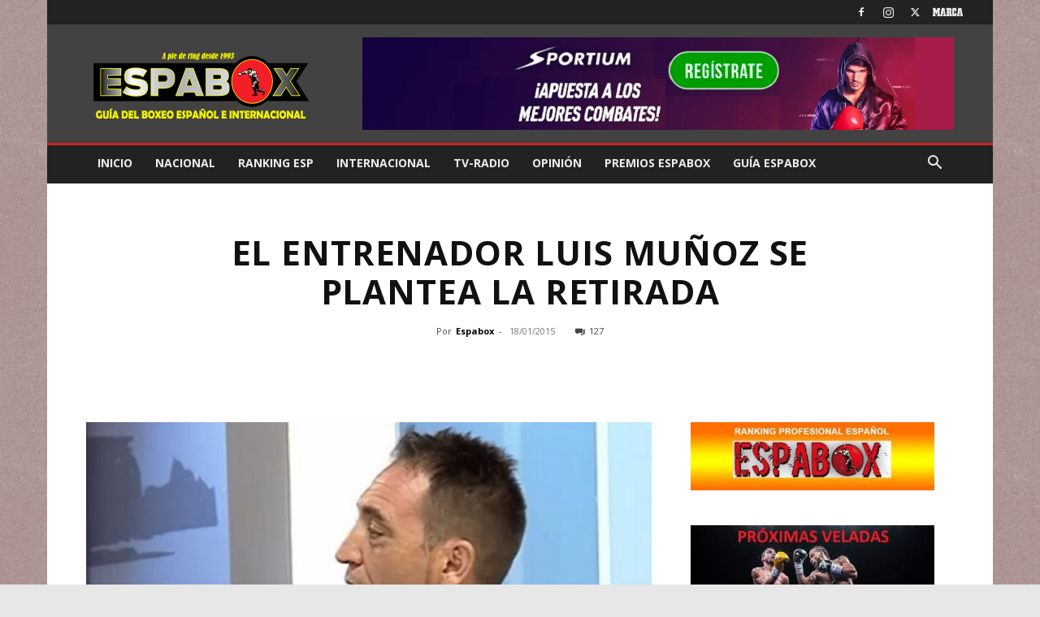

--- FILE ---
content_type: text/html; charset=UTF-8
request_url: https://www.espabox.com/el-entrenador-luis-munoz-se-plantea-la-retirada/
body_size: 25763
content:
<!DOCTYPE html>
<!--[if IE 8]>    <html class="ie8" lang="en"> <![endif]--><!--[if IE 9]>    <html class="ie9" lang="en"> <![endif]--><!--[if gt IE 8]><!--><html lang="es" prefix="og: http://ogp.me/ns# fb: http://ogp.me/ns/fb#"> <!--<![endif]-->
<head>
    
    <meta charset="UTF-8">
    <meta name="viewport" content="width=device-width, initial-scale=1.0">
    <link rel="pingback" href="https://www.espabox.com/xmlrpc.php">
    <link href="https://www.espabox.com/wp-content/themes/Newspaper/images/icons/newspaper.woff?24" rel="preload" as="font" type="font/woff" crossorigin>
<link href="https://www.espabox.com/wp-content/themes/Newspaper/images/icons/newspaper.woff?222" crossorigin>
<meta name="robots" content="index, follow, max-image-preview:large, max-snippet:-1, max-video-preview:-1">
<link rel="icon" type="image/png" href="/wp-content/uploads/2017/01/Favicon16.png">
<link rel="apple-touch-icon" sizes="76x76" href="/wp-content/uploads/2017/01/Favicon76.png">
<link rel="apple-touch-icon" sizes="120x120" href="/wp-content/uploads/2017/01/Favicon120.png">
<link rel="apple-touch-icon" sizes="152x152" href="/wp-content/uploads/2017/01/Favicon152.png">
<link rel="apple-touch-icon" sizes="114x114" href="/wp-content/uploads/2017/01/Favicon114.png">
<link rel="apple-touch-icon" sizes="144x144" href="/wp-content/uploads/2017/01/Favicon144.png">            <script src="https://www.google.com/recaptcha/api.js?render=6LdRVw4qAAAAAJuy8lNRR98rlzDPotbYkMLMZWCF"></script>
   
	<!-- This site is optimized with the Yoast SEO plugin v23.1 - https://yoast.com/wordpress/plugins/seo/ -->
	<title>El entrenador Luis Muñoz se plantea la retirada - Espabox</title>
	<link rel="canonical" href="https://www.espabox.com/el-entrenador-luis-munoz-se-plantea-la-retirada/">
	<meta name="twitter:label1" content="Escrito por">
	<meta name="twitter:data1" content="Espabox">
	<meta name="twitter:label2" content="Tiempo de lectura">
	<meta name="twitter:data2" content="1 minuto">
	<script type="application/ld+json" class="yoast-schema-graph">{"@context":"https://schema.org","@graph":[{"@type":"Article","@id":"https://www.espabox.com/el-entrenador-luis-munoz-se-plantea-la-retirada/#article","isPartOf":{"@id":"https://www.espabox.com/el-entrenador-luis-munoz-se-plantea-la-retirada/"},"author":{"name":"Espabox","@id":"https://www.espabox.com/#/schema/person/85cbeb97e250a9b3d202edd7250bcc63"},"headline":"El entrenador Luis Muñoz se plantea la retirada","datePublished":"2015-01-18T15:19:50+00:00","dateModified":"2015-01-18T13:34:39+00:00","mainEntityOfPage":{"@id":"https://www.espabox.com/el-entrenador-luis-munoz-se-plantea-la-retirada/"},"wordCount":163,"commentCount":127,"publisher":{"@id":"https://www.espabox.com/#organization"},"image":{"@id":"https://www.espabox.com/el-entrenador-luis-munoz-se-plantea-la-retirada/#primaryimage"},"thumbnailUrl":"https://www.espabox.com/wp-content/uploads/2015/01/Munoz-Luis.jpg","articleSection":["NACIONAL"],"inLanguage":"es","potentialAction":[{"@type":"CommentAction","name":"Comment","target":["https://www.espabox.com/el-entrenador-luis-munoz-se-plantea-la-retirada/#respond"]}]},{"@type":"WebPage","@id":"https://www.espabox.com/el-entrenador-luis-munoz-se-plantea-la-retirada/","url":"https://www.espabox.com/el-entrenador-luis-munoz-se-plantea-la-retirada/","name":"El entrenador Luis Muñoz se plantea la retirada - Espabox","isPartOf":{"@id":"https://www.espabox.com/#website"},"primaryImageOfPage":{"@id":"https://www.espabox.com/el-entrenador-luis-munoz-se-plantea-la-retirada/#primaryimage"},"image":{"@id":"https://www.espabox.com/el-entrenador-luis-munoz-se-plantea-la-retirada/#primaryimage"},"thumbnailUrl":"https://www.espabox.com/wp-content/uploads/2015/01/Munoz-Luis.jpg","datePublished":"2015-01-18T15:19:50+00:00","dateModified":"2015-01-18T13:34:39+00:00","breadcrumb":{"@id":"https://www.espabox.com/el-entrenador-luis-munoz-se-plantea-la-retirada/#breadcrumb"},"inLanguage":"es","potentialAction":[{"@type":"ReadAction","target":["https://www.espabox.com/el-entrenador-luis-munoz-se-plantea-la-retirada/"]}]},{"@type":"ImageObject","inLanguage":"es","@id":"https://www.espabox.com/el-entrenador-luis-munoz-se-plantea-la-retirada/#primaryimage","url":"https://www.espabox.com/wp-content/uploads/2015/01/Munoz-Luis.jpg","contentUrl":"https://www.espabox.com/wp-content/uploads/2015/01/Munoz-Luis.jpg","width":600,"height":448},{"@type":"BreadcrumbList","@id":"https://www.espabox.com/el-entrenador-luis-munoz-se-plantea-la-retirada/#breadcrumb","itemListElement":[{"@type":"ListItem","position":1,"name":"Portada","item":"https://www.espabox.com/"},{"@type":"ListItem","position":2,"name":"El entrenador Luis Muñoz se plantea la retirada"}]},{"@type":"WebSite","@id":"https://www.espabox.com/#website","url":"https://www.espabox.com/","name":"Espabox","description":"La actualidad del boxeo español e internacional","publisher":{"@id":"https://www.espabox.com/#organization"},"potentialAction":[{"@type":"SearchAction","target":{"@type":"EntryPoint","urlTemplate":"https://www.espabox.com/?s={search_term_string}"},"query-input":"required name=search_term_string"}],"inLanguage":"es"},{"@type":"Organization","@id":"https://www.espabox.com/#organization","name":"Espabox","url":"https://www.espabox.com/","logo":{"@type":"ImageObject","inLanguage":"es","@id":"https://www.espabox.com/#/schema/logo/image/","url":"https://www.espabox.com/wp-content/uploads/2017/01/Logo.png","contentUrl":"https://www.espabox.com/wp-content/uploads/2017/01/Logo.png","width":544,"height":180,"caption":"Espabox"},"image":{"@id":"https://www.espabox.com/#/schema/logo/image/"},"sameAs":["https://www.facebook.com/espabox/","https://x.com/emilmarquiegui","https://www.instagram.com/espabox_oficial"]},{"@type":"Person","@id":"https://www.espabox.com/#/schema/person/85cbeb97e250a9b3d202edd7250bcc63","name":"Espabox","image":{"@type":"ImageObject","inLanguage":"es","@id":"https://www.espabox.com/#/schema/person/image/","url":"https://secure.gravatar.com/avatar/1761ae4e58f81f0d5309b0f1e45ef54e?s=96&d=mm&r=g","contentUrl":"https://secure.gravatar.com/avatar/1761ae4e58f81f0d5309b0f1e45ef54e?s=96&d=mm&r=g","caption":"Espabox"}}]}</script>
	<!-- / Yoast SEO plugin. -->


<link rel="dns-prefetch" href="//www.espabox.com">
<link rel="dns-prefetch" href="//fonts.googleapis.com">
<link rel="alternate" type="application/rss+xml" title="Espabox &raquo; Feed" href="https://www.espabox.com/feed/">
<link rel="alternate" type="application/rss+xml" title="Espabox &raquo; Feed de los comentarios" href="https://www.espabox.com/comments/feed/">
<link rel="alternate" type="application/rss+xml" title="Espabox &raquo; Comentario El entrenador Luis Muñoz se plantea la retirada del feed" href="https://www.espabox.com/el-entrenador-luis-munoz-se-plantea-la-retirada/feed/">
<style id="classic-theme-styles-inline-css" type="text/css">
/*! This file is auto-generated */
.wp-block-button__link{color:#fff;background-color:#32373c;border-radius:9999px;box-shadow:none;text-decoration:none;padding:calc(.667em + 2px) calc(1.333em + 2px);font-size:1.125em}.wp-block-file__button{background:#32373c;color:#fff;text-decoration:none}
</style>
<style id="global-styles-inline-css" type="text/css">
:root{--wp--preset--aspect-ratio--square: 1;--wp--preset--aspect-ratio--4-3: 4/3;--wp--preset--aspect-ratio--3-4: 3/4;--wp--preset--aspect-ratio--3-2: 3/2;--wp--preset--aspect-ratio--2-3: 2/3;--wp--preset--aspect-ratio--16-9: 16/9;--wp--preset--aspect-ratio--9-16: 9/16;--wp--preset--color--black: #000000;--wp--preset--color--cyan-bluish-gray: #abb8c3;--wp--preset--color--white: #ffffff;--wp--preset--color--pale-pink: #f78da7;--wp--preset--color--vivid-red: #cf2e2e;--wp--preset--color--luminous-vivid-orange: #ff6900;--wp--preset--color--luminous-vivid-amber: #fcb900;--wp--preset--color--light-green-cyan: #7bdcb5;--wp--preset--color--vivid-green-cyan: #00d084;--wp--preset--color--pale-cyan-blue: #8ed1fc;--wp--preset--color--vivid-cyan-blue: #0693e3;--wp--preset--color--vivid-purple: #9b51e0;--wp--preset--gradient--vivid-cyan-blue-to-vivid-purple: linear-gradient(135deg,rgba(6,147,227,1) 0%,rgb(155,81,224) 100%);--wp--preset--gradient--light-green-cyan-to-vivid-green-cyan: linear-gradient(135deg,rgb(122,220,180) 0%,rgb(0,208,130) 100%);--wp--preset--gradient--luminous-vivid-amber-to-luminous-vivid-orange: linear-gradient(135deg,rgba(252,185,0,1) 0%,rgba(255,105,0,1) 100%);--wp--preset--gradient--luminous-vivid-orange-to-vivid-red: linear-gradient(135deg,rgba(255,105,0,1) 0%,rgb(207,46,46) 100%);--wp--preset--gradient--very-light-gray-to-cyan-bluish-gray: linear-gradient(135deg,rgb(238,238,238) 0%,rgb(169,184,195) 100%);--wp--preset--gradient--cool-to-warm-spectrum: linear-gradient(135deg,rgb(74,234,220) 0%,rgb(151,120,209) 20%,rgb(207,42,186) 40%,rgb(238,44,130) 60%,rgb(251,105,98) 80%,rgb(254,248,76) 100%);--wp--preset--gradient--blush-light-purple: linear-gradient(135deg,rgb(255,206,236) 0%,rgb(152,150,240) 100%);--wp--preset--gradient--blush-bordeaux: linear-gradient(135deg,rgb(254,205,165) 0%,rgb(254,45,45) 50%,rgb(107,0,62) 100%);--wp--preset--gradient--luminous-dusk: linear-gradient(135deg,rgb(255,203,112) 0%,rgb(199,81,192) 50%,rgb(65,88,208) 100%);--wp--preset--gradient--pale-ocean: linear-gradient(135deg,rgb(255,245,203) 0%,rgb(182,227,212) 50%,rgb(51,167,181) 100%);--wp--preset--gradient--electric-grass: linear-gradient(135deg,rgb(202,248,128) 0%,rgb(113,206,126) 100%);--wp--preset--gradient--midnight: linear-gradient(135deg,rgb(2,3,129) 0%,rgb(40,116,252) 100%);--wp--preset--font-size--small: 11px;--wp--preset--font-size--medium: 20px;--wp--preset--font-size--large: 32px;--wp--preset--font-size--x-large: 42px;--wp--preset--font-size--regular: 15px;--wp--preset--font-size--larger: 50px;--wp--preset--spacing--20: 0.44rem;--wp--preset--spacing--30: 0.67rem;--wp--preset--spacing--40: 1rem;--wp--preset--spacing--50: 1.5rem;--wp--preset--spacing--60: 2.25rem;--wp--preset--spacing--70: 3.38rem;--wp--preset--spacing--80: 5.06rem;--wp--preset--shadow--natural: 6px 6px 9px rgba(0, 0, 0, 0.2);--wp--preset--shadow--deep: 12px 12px 50px rgba(0, 0, 0, 0.4);--wp--preset--shadow--sharp: 6px 6px 0px rgba(0, 0, 0, 0.2);--wp--preset--shadow--outlined: 6px 6px 0px -3px rgba(255, 255, 255, 1), 6px 6px rgba(0, 0, 0, 1);--wp--preset--shadow--crisp: 6px 6px 0px rgba(0, 0, 0, 1);}:where(.is-layout-flex){gap: 0.5em;}:where(.is-layout-grid){gap: 0.5em;}body .is-layout-flex{display: flex;}.is-layout-flex{flex-wrap: wrap;align-items: center;}.is-layout-flex > :is(*, div){margin: 0;}body .is-layout-grid{display: grid;}.is-layout-grid > :is(*, div){margin: 0;}:where(.wp-block-columns.is-layout-flex){gap: 2em;}:where(.wp-block-columns.is-layout-grid){gap: 2em;}:where(.wp-block-post-template.is-layout-flex){gap: 1.25em;}:where(.wp-block-post-template.is-layout-grid){gap: 1.25em;}.has-black-color{color: var(--wp--preset--color--black) !important;}.has-cyan-bluish-gray-color{color: var(--wp--preset--color--cyan-bluish-gray) !important;}.has-white-color{color: var(--wp--preset--color--white) !important;}.has-pale-pink-color{color: var(--wp--preset--color--pale-pink) !important;}.has-vivid-red-color{color: var(--wp--preset--color--vivid-red) !important;}.has-luminous-vivid-orange-color{color: var(--wp--preset--color--luminous-vivid-orange) !important;}.has-luminous-vivid-amber-color{color: var(--wp--preset--color--luminous-vivid-amber) !important;}.has-light-green-cyan-color{color: var(--wp--preset--color--light-green-cyan) !important;}.has-vivid-green-cyan-color{color: var(--wp--preset--color--vivid-green-cyan) !important;}.has-pale-cyan-blue-color{color: var(--wp--preset--color--pale-cyan-blue) !important;}.has-vivid-cyan-blue-color{color: var(--wp--preset--color--vivid-cyan-blue) !important;}.has-vivid-purple-color{color: var(--wp--preset--color--vivid-purple) !important;}.has-black-background-color{background-color: var(--wp--preset--color--black) !important;}.has-cyan-bluish-gray-background-color{background-color: var(--wp--preset--color--cyan-bluish-gray) !important;}.has-white-background-color{background-color: var(--wp--preset--color--white) !important;}.has-pale-pink-background-color{background-color: var(--wp--preset--color--pale-pink) !important;}.has-vivid-red-background-color{background-color: var(--wp--preset--color--vivid-red) !important;}.has-luminous-vivid-orange-background-color{background-color: var(--wp--preset--color--luminous-vivid-orange) !important;}.has-luminous-vivid-amber-background-color{background-color: var(--wp--preset--color--luminous-vivid-amber) !important;}.has-light-green-cyan-background-color{background-color: var(--wp--preset--color--light-green-cyan) !important;}.has-vivid-green-cyan-background-color{background-color: var(--wp--preset--color--vivid-green-cyan) !important;}.has-pale-cyan-blue-background-color{background-color: var(--wp--preset--color--pale-cyan-blue) !important;}.has-vivid-cyan-blue-background-color{background-color: var(--wp--preset--color--vivid-cyan-blue) !important;}.has-vivid-purple-background-color{background-color: var(--wp--preset--color--vivid-purple) !important;}.has-black-border-color{border-color: var(--wp--preset--color--black) !important;}.has-cyan-bluish-gray-border-color{border-color: var(--wp--preset--color--cyan-bluish-gray) !important;}.has-white-border-color{border-color: var(--wp--preset--color--white) !important;}.has-pale-pink-border-color{border-color: var(--wp--preset--color--pale-pink) !important;}.has-vivid-red-border-color{border-color: var(--wp--preset--color--vivid-red) !important;}.has-luminous-vivid-orange-border-color{border-color: var(--wp--preset--color--luminous-vivid-orange) !important;}.has-luminous-vivid-amber-border-color{border-color: var(--wp--preset--color--luminous-vivid-amber) !important;}.has-light-green-cyan-border-color{border-color: var(--wp--preset--color--light-green-cyan) !important;}.has-vivid-green-cyan-border-color{border-color: var(--wp--preset--color--vivid-green-cyan) !important;}.has-pale-cyan-blue-border-color{border-color: var(--wp--preset--color--pale-cyan-blue) !important;}.has-vivid-cyan-blue-border-color{border-color: var(--wp--preset--color--vivid-cyan-blue) !important;}.has-vivid-purple-border-color{border-color: var(--wp--preset--color--vivid-purple) !important;}.has-vivid-cyan-blue-to-vivid-purple-gradient-background{background: var(--wp--preset--gradient--vivid-cyan-blue-to-vivid-purple) !important;}.has-light-green-cyan-to-vivid-green-cyan-gradient-background{background: var(--wp--preset--gradient--light-green-cyan-to-vivid-green-cyan) !important;}.has-luminous-vivid-amber-to-luminous-vivid-orange-gradient-background{background: var(--wp--preset--gradient--luminous-vivid-amber-to-luminous-vivid-orange) !important;}.has-luminous-vivid-orange-to-vivid-red-gradient-background{background: var(--wp--preset--gradient--luminous-vivid-orange-to-vivid-red) !important;}.has-very-light-gray-to-cyan-bluish-gray-gradient-background{background: var(--wp--preset--gradient--very-light-gray-to-cyan-bluish-gray) !important;}.has-cool-to-warm-spectrum-gradient-background{background: var(--wp--preset--gradient--cool-to-warm-spectrum) !important;}.has-blush-light-purple-gradient-background{background: var(--wp--preset--gradient--blush-light-purple) !important;}.has-blush-bordeaux-gradient-background{background: var(--wp--preset--gradient--blush-bordeaux) !important;}.has-luminous-dusk-gradient-background{background: var(--wp--preset--gradient--luminous-dusk) !important;}.has-pale-ocean-gradient-background{background: var(--wp--preset--gradient--pale-ocean) !important;}.has-electric-grass-gradient-background{background: var(--wp--preset--gradient--electric-grass) !important;}.has-midnight-gradient-background{background: var(--wp--preset--gradient--midnight) !important;}.has-small-font-size{font-size: var(--wp--preset--font-size--small) !important;}.has-medium-font-size{font-size: var(--wp--preset--font-size--medium) !important;}.has-large-font-size{font-size: var(--wp--preset--font-size--large) !important;}.has-x-large-font-size{font-size: var(--wp--preset--font-size--x-large) !important;}
:where(.wp-block-post-template.is-layout-flex){gap: 1.25em;}:where(.wp-block-post-template.is-layout-grid){gap: 1.25em;}
:where(.wp-block-columns.is-layout-flex){gap: 2em;}:where(.wp-block-columns.is-layout-grid){gap: 2em;}
:root :where(.wp-block-pullquote){font-size: 1.5em;line-height: 1.6;}
</style>
<style id="age-gate-custom-inline-css" type="text/css">
:root{--ag-background-color: rgba(221,51,51,1);--ag-background-image-position: center center;--ag-background-image-opacity: 1;--ag-form-background: rgba(74,74,74,1);--ag-text-color: #ffffff;--ag-blur: 5px;}
</style>
<link rel="stylesheet" id="age-gate-css" href="https://www.espabox.com/wp-content/plugins/age-gate/dist/main.css?ver=3.4.0" type="text/css" media="all">
<style id="age-gate-options-inline-css" type="text/css">
:root{--ag-background-color: rgba(221,51,51,1);--ag-background-image-position: center center;--ag-background-image-opacity: 1;--ag-form-background: rgba(74,74,74,1);--ag-text-color: #ffffff;--ag-blur: 5px;}
</style>
<link rel="stylesheet" id="wp-polls-css" href="https://www.espabox.com/wp-content/plugins/wp-polls/polls-css.css?ver=2.77.2" type="text/css" media="all">
<style id="wp-polls-inline-css" type="text/css">
.wp-polls .pollbar {
	margin: 1px;
	font-size: 6px;
	line-height: 8px;
	height: 8px;
	background-image: url('https://www.espabox.com/wp-content/plugins/wp-polls/images/default/pollbg.gif');
	border: 1px solid #c8c8c8;
}

</style>
<link rel="stylesheet" id="td-plugin-multi-purpose-css" href="https://www.espabox.com/wp-content/plugins/td-composer/td-multi-purpose/style.css?ver=72f925014dc5642945728092f057897e" type="text/css" media="all">
<link rel="stylesheet" id="google-fonts-style-css" href="https://fonts.googleapis.com/css?family=Open+Sans%3A400%2C600%2C700%7CRoboto%3A400%2C600%2C700&#038;display=swap&#038;ver=12.6.6.1" type="text/css" media="all">
<link rel="stylesheet" id="wpdreams-asl-basic-css" href="https://www.espabox.com/wp-content/plugins/ajax-search-lite/css/style.basic.css?ver=4.12.1" type="text/css" media="all">
<link rel="stylesheet" id="wpdreams-asl-instance-css" href="https://www.espabox.com/wp-content/plugins/ajax-search-lite/css/style-simple-red.css?ver=4.12.1" type="text/css" media="all">
<link rel="stylesheet" id="td-theme-css" href="https://www.espabox.com/wp-content/themes/Newspaper/style.css?ver=12.6.6.1" type="text/css" media="all">
<style id="td-theme-inline-css" type="text/css">@media (max-width:767px){.td-header-desktop-wrap{display:none}}@media (min-width:767px){.td-header-mobile-wrap{display:none}}</style>
<link rel="stylesheet" id="td-theme-child-css" href="https://www.espabox.com/wp-content/themes/Newspaper-child/style.css?ver=12.6.6.1c" type="text/css" media="all">
<link rel="stylesheet" id="td-legacy-framework-front-style-css" href="https://www.espabox.com/wp-content/plugins/td-composer/legacy/Newspaper/assets/css/td_legacy_main.css?ver=72f925014dc5642945728092f057897e" type="text/css" media="all">
<link rel="stylesheet" id="td-standard-pack-framework-front-style-css" href="https://www.espabox.com/wp-content/plugins/td-standard-pack/Newspaper/assets/css/td_standard_pack_main.css?ver=8f2d47acef43f76b1dfa75a39c0fe3df" type="text/css" media="all">
<link rel="stylesheet" id="td-theme-demo-style-css" href="https://www.espabox.com/wp-content/plugins/td-composer/legacy/Newspaper/includes/demos/local_news/demo_style.css?ver=12.6.6.1" type="text/css" media="all">
<link rel="stylesheet" id="tdb_style_cloud_templates_front-css" href="https://www.espabox.com/wp-content/plugins/td-cloud-library/assets/css/tdb_main.css?ver=b379c96c54343541fd8742379a419361" type="text/css" media="all">
<script type="text/javascript" src="https://www.espabox.com/wp-includes/js/jquery/jquery.min.js?ver=3.7.1" id="jquery-core-js"></script>
<script type="text/javascript" src="https://www.espabox.com/wp-includes/js/jquery/jquery-migrate.min.js?ver=3.4.1" id="jquery-migrate-js"></script>
<link rel="https://api.w.org/" href="https://www.espabox.com/wp-json/">
<link rel="alternate" title="JSON" type="application/json" href="https://www.espabox.com/wp-json/wp/v2/posts/12972">
<link rel="EditURI" type="application/rsd+xml" title="RSD" href="https://www.espabox.com/xmlrpc.php?rsd">
<link rel="shortlink" href="https://www.espabox.com/?p=12972">
<link rel="alternate" title="oEmbed (JSON)" type="application/json+oembed" href="https://www.espabox.com/wp-json/oembed/1.0/embed?url=https%3A%2F%2Fwww.espabox.com%2Fel-entrenador-luis-munoz-se-plantea-la-retirada%2F">
<link rel="alternate" title="oEmbed (XML)" type="text/xml+oembed" href="https://www.espabox.com/wp-json/oembed/1.0/embed?url=https%3A%2F%2Fwww.espabox.com%2Fel-entrenador-luis-munoz-se-plantea-la-retirada%2F&#038;format=xml">
<meta name="generator" content="performant-translations 1.2.0">
    <script>
        window.tdb_global_vars = {"wpRestUrl":"https:\/\/www.espabox.com\/wp-json\/","permalinkStructure":"\/%postname%\/"};
        window.tdb_p_autoload_vars = {"isAjax":false,"isAdminBarShowing":false,"autoloadScrollPercent":50,"postAutoloadStatus":"off","origPostEditUrl":null};
    </script>
    
    <style id="tdb-global-colors">:root{--accent-color:#fff}</style>

    
					<link rel="preconnect" href="https://fonts.gstatic.com" crossorigin>
				<link rel="preload" as="style" href="//fonts.googleapis.com/css?family=Open+Sans&display=swap">
				<link rel="stylesheet" href="//fonts.googleapis.com/css?family=Open+Sans&display=swap" media="all">
							            <style>
				            
					div[id*='ajaxsearchlitesettings'].searchsettings .asl_option_inner label {
						font-size: 0px !important;
						color: rgba(0, 0, 0, 0);
					}
					div[id*='ajaxsearchlitesettings'].searchsettings .asl_option_inner label:after {
						font-size: 11px !important;
						position: absolute;
						top: 0;
						left: 0;
						z-index: 1;
					}
					.asl_w_container {
						width: 100%;
						margin: 0px 0px 0px 0px;
						min-width: 200px;
					}
					div[id*='ajaxsearchlite'].asl_m {
						width: 100%;
					}
					div[id*='ajaxsearchliteres'].wpdreams_asl_results div.resdrg span.highlighted {
						font-weight: bold;
						color: rgb(217, 49, 43);
						background-color: rgba(238, 238, 238, 1);
					}
					div[id*='ajaxsearchliteres'].wpdreams_asl_results .results img.asl_image {
						width: 70px;
						height: 70px;
						object-fit: cover;
					}
					div.asl_r .results {
						max-height: none;
					}
				
						.asl_m, .asl_m .probox {
							background-color: rgb(255, 0, 0) !important;
							background-image: none !important;
							-webkit-background-image: none !important;
							-ms-background-image: none !important;
						}
					
						.asl_m .probox svg {
							fill: rgba(0, 0, 0, 1) !important;
						}
						.asl_m .probox .innericon {
							background-color: rgb(255, 0, 0) !important;
							background-image: none !important;
							-webkit-background-image: none !important;
							-ms-background-image: none !important;
						}
					
						div.asl_r.asl_w.vertical .results .item::after {
							display: block;
							position: absolute;
							bottom: 0;
							content: '';
							height: 1px;
							width: 100%;
							background: #D8D8D8;
						}
						div.asl_r.asl_w.vertical .results .item.asl_last_item::after {
							display: none;
						}
								            </style>
			            
<!-- JS generated by theme -->

<script type="text/javascript" id="td-generated-header-js">
    
    

	    var tdBlocksArray = []; //here we store all the items for the current page

	    // td_block class - each ajax block uses a object of this class for requests
	    function tdBlock() {
		    this.id = '';
		    this.block_type = 1; //block type id (1-234 etc)
		    this.atts = '';
		    this.td_column_number = '';
		    this.td_current_page = 1; //
		    this.post_count = 0; //from wp
		    this.found_posts = 0; //from wp
		    this.max_num_pages = 0; //from wp
		    this.td_filter_value = ''; //current live filter value
		    this.is_ajax_running = false;
		    this.td_user_action = ''; // load more or infinite loader (used by the animation)
		    this.header_color = '';
		    this.ajax_pagination_infinite_stop = ''; //show load more at page x
	    }

        // td_js_generator - mini detector
        ( function () {
            var htmlTag = document.getElementsByTagName("html")[0];

	        if ( navigator.userAgent.indexOf("MSIE 10.0") > -1 ) {
                htmlTag.className += ' ie10';
            }

            if ( !!navigator.userAgent.match(/Trident.*rv\:11\./) ) {
                htmlTag.className += ' ie11';
            }

	        if ( navigator.userAgent.indexOf("Edge") > -1 ) {
                htmlTag.className += ' ieEdge';
            }

            if ( /(iPad|iPhone|iPod)/g.test(navigator.userAgent) ) {
                htmlTag.className += ' td-md-is-ios';
            }

            var user_agent = navigator.userAgent.toLowerCase();
            if ( user_agent.indexOf("android") > -1 ) {
                htmlTag.className += ' td-md-is-android';
            }

            if ( -1 !== navigator.userAgent.indexOf('Mac OS X')  ) {
                htmlTag.className += ' td-md-is-os-x';
            }

            if ( /chrom(e|ium)/.test(navigator.userAgent.toLowerCase()) ) {
               htmlTag.className += ' td-md-is-chrome';
            }

            if ( -1 !== navigator.userAgent.indexOf('Firefox') ) {
                htmlTag.className += ' td-md-is-firefox';
            }

            if ( -1 !== navigator.userAgent.indexOf('Safari') && -1 === navigator.userAgent.indexOf('Chrome') ) {
                htmlTag.className += ' td-md-is-safari';
            }

            if( -1 !== navigator.userAgent.indexOf('IEMobile') ){
                htmlTag.className += ' td-md-is-iemobile';
            }

        })();

        var tdLocalCache = {};

        ( function () {
            "use strict";

            tdLocalCache = {
                data: {},
                remove: function (resource_id) {
                    delete tdLocalCache.data[resource_id];
                },
                exist: function (resource_id) {
                    return tdLocalCache.data.hasOwnProperty(resource_id) && tdLocalCache.data[resource_id] !== null;
                },
                get: function (resource_id) {
                    return tdLocalCache.data[resource_id];
                },
                set: function (resource_id, cachedData) {
                    tdLocalCache.remove(resource_id);
                    tdLocalCache.data[resource_id] = cachedData;
                }
            };
        })();

    
    
var td_viewport_interval_list=[{"limitBottom":767,"sidebarWidth":228},{"limitBottom":1018,"sidebarWidth":300},{"limitBottom":1140,"sidebarWidth":324}];
var tdc_is_installed="yes";
var td_ajax_url="https:\/\/www.espabox.com\/wp-admin\/admin-ajax.php?td_theme_name=Newspaper&v=12.6.6.1";
var td_get_template_directory_uri="https:\/\/www.espabox.com\/wp-content\/plugins\/td-composer\/legacy\/common";
var tds_snap_menu="smart_snap_always";
var tds_logo_on_sticky="";
var tds_header_style="3";
var td_please_wait="Por favor espera...";
var td_email_user_pass_incorrect="Usuario o contrase\u00f1a incorrecta!";
var td_email_user_incorrect="Correo electr\u00f3nico o nombre de usuario incorrecto!";
var td_email_incorrect="Email incorrecto!";
var td_user_incorrect="Username incorrect!";
var td_email_user_empty="Email or username empty!";
var td_pass_empty="Pass empty!";
var td_pass_pattern_incorrect="Invalid Pass Pattern!";
var td_retype_pass_incorrect="Retyped Pass incorrect!";
var tds_more_articles_on_post_enable="";
var tds_more_articles_on_post_time_to_wait="";
var tds_more_articles_on_post_pages_distance_from_top=0;
var tds_captcha="show";
var tds_theme_color_site_wide="#cc2424";
var tds_smart_sidebar="";
var tdThemeName="Newspaper";
var tdThemeNameWl="Newspaper";
var td_magnific_popup_translation_tPrev="Anterior (tecla de flecha izquierda)";
var td_magnific_popup_translation_tNext="Siguiente (tecla de flecha derecha)";
var td_magnific_popup_translation_tCounter="%curr% de %total%";
var td_magnific_popup_translation_ajax_tError="El contenido de %url% no pudo cargarse.";
var td_magnific_popup_translation_image_tError="La imagen #%curr% no pudo cargarse.";
var tdBlockNonce="050153781f";
var tdMobileMenu="enabled";
var tdMobileSearch="enabled";
var tdsDateFormat="j F Y - H:i";
var tdDateNamesI18n={"month_names":["enero","febrero","marzo","abril","mayo","junio","julio","agosto","septiembre","octubre","noviembre","diciembre"],"month_names_short":["Ene","Feb","Mar","Abr","May","Jun","Jul","Ago","Sep","Oct","Nov","Dic"],"day_names":["domingo","lunes","martes","mi\u00e9rcoles","jueves","viernes","s\u00e1bado"],"day_names_short":["Dom","Lun","Mar","Mi\u00e9","Jue","Vie","S\u00e1b"]};
var tdb_modal_confirm="Ahorrar";
var tdb_modal_cancel="Cancelar";
var tdb_modal_confirm_alt="S\u00ed";
var tdb_modal_cancel_alt="No";
var td_deploy_mode="deploy";
var td_ad_background_click_link="";
var td_ad_background_click_target="";
</script>


<!-- Header style compiled by theme -->

<style>ul.sf-menu>.menu-item>a{line-height:50px;font-weight:bold}.sf-menu ul .menu-item a{font-family:"Open Sans";font-weight:bold;text-transform:uppercase}.td-page-title,.td-category-title-holder .td-page-title{font-family:"Open Sans";font-weight:bold;text-transform:uppercase}.td-page-content h1,.wpb_text_column h1{font-family:"Open Sans";font-weight:bold;text-transform:uppercase}.td-page-content h2,.wpb_text_column h2{font-family:"Open Sans";font-weight:bold;text-transform:uppercase}.td-page-content h3,.wpb_text_column h3{font-family:"Open Sans";font-weight:bold;text-transform:uppercase}.td-page-content h4,.wpb_text_column h4{font-family:"Open Sans";font-weight:bold;text-transform:uppercase}.td-page-content h5,.wpb_text_column h5{font-family:"Open Sans";font-weight:bold;text-transform:uppercase}.td-page-content h6,.wpb_text_column h6{font-family:"Open Sans";font-weight:bold;text-transform:uppercase}:root{--td_excl_label:'EXCLUSIVO';--td_theme_color:#cc2424;--td_slider_text:rgba(204,36,36,0.7);--td_header_color:#424242;--td_mobile_gradient_one_mob:rgba(0,0,0,0.7);--td_mobile_gradient_two_mob:#cc2424}.td-header-style-12 .td-header-menu-wrap-full,.td-header-style-12 .td-affix,.td-grid-style-1.td-hover-1 .td-big-grid-post:hover .td-post-category,.td-grid-style-5.td-hover-1 .td-big-grid-post:hover .td-post-category,.td_category_template_3 .td-current-sub-category,.td_category_template_8 .td-category-header .td-category a.td-current-sub-category,.td_category_template_4 .td-category-siblings .td-category a:hover,.td_block_big_grid_9.td-grid-style-1 .td-post-category,.td_block_big_grid_9.td-grid-style-5 .td-post-category,.td-grid-style-6.td-hover-1 .td-module-thumb:after,.tdm-menu-active-style5 .td-header-menu-wrap .sf-menu>.current-menu-item>a,.tdm-menu-active-style5 .td-header-menu-wrap .sf-menu>.current-menu-ancestor>a,.tdm-menu-active-style5 .td-header-menu-wrap .sf-menu>.current-category-ancestor>a,.tdm-menu-active-style5 .td-header-menu-wrap .sf-menu>li>a:hover,.tdm-menu-active-style5 .td-header-menu-wrap .sf-menu>.sfHover>a{background-color:#cc2424}.td_mega_menu_sub_cats .cur-sub-cat,.td-mega-span h3 a:hover,.td_mod_mega_menu:hover .entry-title a,.header-search-wrap .result-msg a:hover,.td-header-top-menu .td-drop-down-search .td_module_wrap:hover .entry-title a,.td-header-top-menu .td-icon-search:hover,.td-header-wrap .result-msg a:hover,.top-header-menu li a:hover,.top-header-menu .current-menu-item>a,.top-header-menu .current-menu-ancestor>a,.top-header-menu .current-category-ancestor>a,.td-social-icon-wrap>a:hover,.td-header-sp-top-widget .td-social-icon-wrap a:hover,.td_mod_related_posts:hover h3>a,.td-post-template-11 .td-related-title .td-related-left:hover,.td-post-template-11 .td-related-title .td-related-right:hover,.td-post-template-11 .td-related-title .td-cur-simple-item,.td-post-template-11 .td_block_related_posts .td-next-prev-wrap a:hover,.td-category-header .td-pulldown-category-filter-link:hover,.td-category-siblings .td-subcat-dropdown a:hover,.td-category-siblings .td-subcat-dropdown a.td-current-sub-category,.footer-text-wrap .footer-email-wrap a,.footer-social-wrap a:hover,.td_module_17 .td-read-more a:hover,.td_module_18 .td-read-more a:hover,.td_module_19 .td-post-author-name a:hover,.td-pulldown-syle-2 .td-subcat-dropdown:hover .td-subcat-more span,.td-pulldown-syle-2 .td-subcat-dropdown:hover .td-subcat-more i,.td-pulldown-syle-3 .td-subcat-dropdown:hover .td-subcat-more span,.td-pulldown-syle-3 .td-subcat-dropdown:hover .td-subcat-more i,.tdm-menu-active-style3 .tdm-header.td-header-wrap .sf-menu>.current-category-ancestor>a,.tdm-menu-active-style3 .tdm-header.td-header-wrap .sf-menu>.current-menu-ancestor>a,.tdm-menu-active-style3 .tdm-header.td-header-wrap .sf-menu>.current-menu-item>a,.tdm-menu-active-style3 .tdm-header.td-header-wrap .sf-menu>.sfHover>a,.tdm-menu-active-style3 .tdm-header.td-header-wrap .sf-menu>li>a:hover{color:#cc2424}.td-mega-menu-page .wpb_content_element ul li a:hover,.td-theme-wrap .td-aj-search-results .td_module_wrap:hover .entry-title a,.td-theme-wrap .header-search-wrap .result-msg a:hover{color:#cc2424!important}.td_category_template_8 .td-category-header .td-category a.td-current-sub-category,.td_category_template_4 .td-category-siblings .td-category a:hover,.tdm-menu-active-style4 .tdm-header .sf-menu>.current-menu-item>a,.tdm-menu-active-style4 .tdm-header .sf-menu>.current-menu-ancestor>a,.tdm-menu-active-style4 .tdm-header .sf-menu>.current-category-ancestor>a,.tdm-menu-active-style4 .tdm-header .sf-menu>li>a:hover,.tdm-menu-active-style4 .tdm-header .sf-menu>.sfHover>a{border-color:#cc2424}.td-header-wrap .td-header-top-menu-full,.td-header-wrap .top-header-menu .sub-menu,.tdm-header-style-1.td-header-wrap .td-header-top-menu-full,.tdm-header-style-1.td-header-wrap .top-header-menu .sub-menu,.tdm-header-style-2.td-header-wrap .td-header-top-menu-full,.tdm-header-style-2.td-header-wrap .top-header-menu .sub-menu,.tdm-header-style-3.td-header-wrap .td-header-top-menu-full,.tdm-header-style-3.td-header-wrap .top-header-menu .sub-menu{background-color:#222222}.td-header-style-8 .td-header-top-menu-full{background-color:transparent}.td-header-style-8 .td-header-top-menu-full .td-header-top-menu{background-color:#222222;padding-left:15px;padding-right:15px}.td-header-wrap .td-header-top-menu-full .td-header-top-menu,.td-header-wrap .td-header-top-menu-full{border-bottom:none}.td-header-top-menu,.td-header-top-menu a,.td-header-wrap .td-header-top-menu-full .td-header-top-menu,.td-header-wrap .td-header-top-menu-full a,.td-header-style-8 .td-header-top-menu,.td-header-style-8 .td-header-top-menu a,.td-header-top-menu .td-drop-down-search .entry-title a{color:#ededed}.top-header-menu .current-menu-item>a,.top-header-menu .current-menu-ancestor>a,.top-header-menu .current-category-ancestor>a,.top-header-menu li a:hover,.td-header-sp-top-widget .td-icon-search:hover{color:#b11212}.td-header-wrap .td-header-sp-top-widget .td-icon-font,.td-header-style-7 .td-header-top-menu .td-social-icon-wrap .td-icon-font{color:#ededed}.td-header-wrap .td-header-sp-top-widget i.td-icon-font:hover{color:#b11212}.td-header-wrap .td-header-menu-wrap-full,.td-header-menu-wrap.td-affix,.td-header-style-3 .td-header-main-menu,.td-header-style-3 .td-affix .td-header-main-menu,.td-header-style-4 .td-header-main-menu,.td-header-style-4 .td-affix .td-header-main-menu,.td-header-style-8 .td-header-menu-wrap.td-affix,.td-header-style-8 .td-header-top-menu-full{background-color:#222222}.td-boxed-layout .td-header-style-3 .td-header-menu-wrap,.td-boxed-layout .td-header-style-4 .td-header-menu-wrap,.td-header-style-3 .td_stretch_content .td-header-menu-wrap,.td-header-style-4 .td_stretch_content .td-header-menu-wrap{background-color:#222222!important}@media (min-width:1019px){.td-header-style-1 .td-header-sp-recs,.td-header-style-1 .td-header-sp-logo{margin-bottom:28px}}@media (min-width:768px) and (max-width:1018px){.td-header-style-1 .td-header-sp-recs,.td-header-style-1 .td-header-sp-logo{margin-bottom:14px}}.td-header-style-7 .td-header-top-menu{border-bottom:none}.sf-menu>.current-menu-item>a:after,.sf-menu>.current-menu-ancestor>a:after,.sf-menu>.current-category-ancestor>a:after,.sf-menu>li:hover>a:after,.sf-menu>.sfHover>a:after,.td_block_mega_menu .td-next-prev-wrap a:hover,.td-mega-span .td-post-category:hover,.td-header-wrap .black-menu .sf-menu>li>a:hover,.td-header-wrap .black-menu .sf-menu>.current-menu-ancestor>a,.td-header-wrap .black-menu .sf-menu>.sfHover>a,.td-header-wrap .black-menu .sf-menu>.current-menu-item>a,.td-header-wrap .black-menu .sf-menu>.current-menu-ancestor>a,.td-header-wrap .black-menu .sf-menu>.current-category-ancestor>a,.tdm-menu-active-style5 .tdm-header .td-header-menu-wrap .sf-menu>.current-menu-item>a,.tdm-menu-active-style5 .tdm-header .td-header-menu-wrap .sf-menu>.current-menu-ancestor>a,.tdm-menu-active-style5 .tdm-header .td-header-menu-wrap .sf-menu>.current-category-ancestor>a,.tdm-menu-active-style5 .tdm-header .td-header-menu-wrap .sf-menu>li>a:hover,.tdm-menu-active-style5 .tdm-header .td-header-menu-wrap .sf-menu>.sfHover>a{background-color:#424242}.td_block_mega_menu .td-next-prev-wrap a:hover,.tdm-menu-active-style4 .tdm-header .sf-menu>.current-menu-item>a,.tdm-menu-active-style4 .tdm-header .sf-menu>.current-menu-ancestor>a,.tdm-menu-active-style4 .tdm-header .sf-menu>.current-category-ancestor>a,.tdm-menu-active-style4 .tdm-header .sf-menu>li>a:hover,.tdm-menu-active-style4 .tdm-header .sf-menu>.sfHover>a{border-color:#424242}.header-search-wrap .td-drop-down-search:before{border-color:transparent transparent #424242 transparent}.td_mega_menu_sub_cats .cur-sub-cat,.td_mod_mega_menu:hover .entry-title a,.td-theme-wrap .sf-menu ul .td-menu-item>a:hover,.td-theme-wrap .sf-menu ul .sfHover>a,.td-theme-wrap .sf-menu ul .current-menu-ancestor>a,.td-theme-wrap .sf-menu ul .current-category-ancestor>a,.td-theme-wrap .sf-menu ul .current-menu-item>a,.tdm-menu-active-style3 .tdm-header.td-header-wrap .sf-menu>.current-menu-item>a,.tdm-menu-active-style3 .tdm-header.td-header-wrap .sf-menu>.current-menu-ancestor>a,.tdm-menu-active-style3 .tdm-header.td-header-wrap .sf-menu>.current-category-ancestor>a,.tdm-menu-active-style3 .tdm-header.td-header-wrap .sf-menu>li>a:hover,.tdm-menu-active-style3 .tdm-header.td-header-wrap .sf-menu>.sfHover>a{color:#424242}.td-header-wrap .td-header-menu-wrap .sf-menu>li>a,.td-header-wrap .td-header-menu-social .td-social-icon-wrap a,.td-header-style-4 .td-header-menu-social .td-social-icon-wrap i,.td-header-style-5 .td-header-menu-social .td-social-icon-wrap i,.td-header-style-6 .td-header-menu-social .td-social-icon-wrap i,.td-header-style-12 .td-header-menu-social .td-social-icon-wrap i,.td-header-wrap .header-search-wrap #td-header-search-button .td-icon-search{color:#ededed}.td-header-wrap .td-header-menu-social+.td-search-wrapper #td-header-search-button:before{background-color:#ededed}ul.sf-menu>.td-menu-item>a,.td-theme-wrap .td-header-menu-social{line-height:50px;font-weight:bold}.sf-menu ul .td-menu-item a{font-family:"Open Sans";font-weight:bold;text-transform:uppercase}.td-theme-wrap .td_mod_mega_menu:hover .entry-title a,.td-theme-wrap .sf-menu .td_mega_menu_sub_cats .cur-sub-cat{color:#cc2424}.td-theme-wrap .sf-menu .td-mega-menu .td-post-category:hover,.td-theme-wrap .td-mega-menu .td-next-prev-wrap a:hover{background-color:#cc2424}.td-theme-wrap .td-mega-menu .td-next-prev-wrap a:hover{border-color:#cc2424}.td-banner-wrap-full,.td-header-style-11 .td-logo-wrap-full{background-color:#424242}.td-header-style-11 .td-logo-wrap-full{border-bottom:0}@media (min-width:1019px){.td-header-style-2 .td-header-sp-recs,.td-header-style-5 .td-a-rec-id-header>div,.td-header-style-5 .td-g-rec-id-header>.adsbygoogle,.td-header-style-6 .td-a-rec-id-header>div,.td-header-style-6 .td-g-rec-id-header>.adsbygoogle,.td-header-style-7 .td-a-rec-id-header>div,.td-header-style-7 .td-g-rec-id-header>.adsbygoogle,.td-header-style-8 .td-a-rec-id-header>div,.td-header-style-8 .td-g-rec-id-header>.adsbygoogle,.td-header-style-12 .td-a-rec-id-header>div,.td-header-style-12 .td-g-rec-id-header>.adsbygoogle{margin-bottom:24px!important}}@media (min-width:768px) and (max-width:1018px){.td-header-style-2 .td-header-sp-recs,.td-header-style-5 .td-a-rec-id-header>div,.td-header-style-5 .td-g-rec-id-header>.adsbygoogle,.td-header-style-6 .td-a-rec-id-header>div,.td-header-style-6 .td-g-rec-id-header>.adsbygoogle,.td-header-style-7 .td-a-rec-id-header>div,.td-header-style-7 .td-g-rec-id-header>.adsbygoogle,.td-header-style-8 .td-a-rec-id-header>div,.td-header-style-8 .td-g-rec-id-header>.adsbygoogle,.td-header-style-12 .td-a-rec-id-header>div,.td-header-style-12 .td-g-rec-id-header>.adsbygoogle{margin-bottom:14px!important}}.td-theme-wrap .sf-menu .td-normal-menu .td-menu-item>a:hover,.td-theme-wrap .sf-menu .td-normal-menu .sfHover>a,.td-theme-wrap .sf-menu .td-normal-menu .current-menu-ancestor>a,.td-theme-wrap .sf-menu .td-normal-menu .current-category-ancestor>a,.td-theme-wrap .sf-menu .td-normal-menu .current-menu-item>a{color:#cc2424}.td-footer-wrapper::before{background-size:cover}.td-footer-wrapper::before{opacity:0.15}.block-title>span,.block-title>a,.widgettitle,body .td-trending-now-title,.wpb_tabs li a,.vc_tta-container .vc_tta-color-grey.vc_tta-tabs-position-top.vc_tta-style-classic .vc_tta-tabs-container .vc_tta-tab>a,.td-theme-wrap .td-related-title a,.woocommerce div.product .woocommerce-tabs ul.tabs li a,.woocommerce .product .products h2:not(.woocommerce-loop-product__title),.td-theme-wrap .td-block-title{font-family:"Open Sans";font-size:14px;line-height:33px;font-weight:bold;text-transform:uppercase}.td-theme-wrap .td-subcat-filter,.td-theme-wrap .td-subcat-filter .td-subcat-dropdown,.td-theme-wrap .td-block-title-wrap .td-wrapper-pulldown-filter .td-pulldown-filter-display-option,.td-theme-wrap .td-pulldown-category{line-height:33px}.td_block_template_1 .block-title>*{padding-bottom:0;padding-top:0}.td-big-grid-meta .td-post-category,.td_module_wrap .td-post-category,.td-module-image .td-post-category{font-size:11px;line-height:11px;font-weight:normal;text-transform:uppercase}.top-header-menu>li>a,.td-weather-top-widget .td-weather-now .td-big-degrees,.td-weather-top-widget .td-weather-header .td-weather-city,.td-header-sp-top-menu .td_data_time{font-size:12px;line-height:30px;font-weight:bold;text-transform:uppercase}.td_mod_mega_menu .item-details a{font-family:"Open Sans";font-size:13px;line-height:18px;font-weight:bold;text-transform:uppercase}.td_mega_menu_sub_cats .block-mega-child-cats a{font-family:"Open Sans";font-weight:bold;text-transform:uppercase}.top-header-menu>li,.td-header-sp-top-menu,#td-outer-wrap .td-header-sp-top-widget .td-search-btns-wrap,#td-outer-wrap .td-header-sp-top-widget .td-social-icon-wrap{line-height:30px}.td-theme-slider.iosSlider-col-1 .td-module-title{font-weight:bold;text-transform:uppercase}.td-theme-slider.iosSlider-col-2 .td-module-title{font-weight:bold;text-transform:uppercase}.td-theme-slider.iosSlider-col-3 .td-module-title{font-weight:bold;text-transform:uppercase}.homepage-post .td-post-template-8 .td-post-header .entry-title{font-size:17px;line-height:24px;font-weight:bold;text-transform:uppercase}.td_module_wrap .td-module-title{font-family:"Open Sans"}.td_module_1 .td-module-title{font-size:17px;line-height:22px;font-weight:bold;text-transform:uppercase}.td_module_2 .td-module-title{font-size:17px;line-height:22px;font-weight:bold;text-transform:uppercase}.td_module_3 .td-module-title{font-size:17px;line-height:22px;font-weight:bold;text-transform:uppercase}.td_module_4 .td-module-title{font-size:17px;line-height:22px;font-weight:bold;text-transform:uppercase}.td_module_5 .td-module-title{font-size:17px;line-height:22px;font-weight:bold;text-transform:uppercase}.td_module_6 .td-module-title{font-size:13px;line-height:18px;font-weight:bold;text-transform:uppercase}.td_module_7 .td-module-title{font-size:13px;line-height:18px;font-weight:bold;text-transform:uppercase}.td_module_8 .td-module-title{font-size:14px;line-height:20px;font-weight:bold;text-transform:uppercase}.td_module_9 .td-module-title{font-size:17px;line-height:22px;font-weight:bold;text-transform:uppercase}.td_module_10 .td-module-title{font-size:17px;line-height:22px;font-weight:bold;text-transform:uppercase}.td_module_11 .td-module-title{font-size:17px;line-height:22px;font-weight:bold;text-transform:uppercase}.td_module_12 .td-module-title{font-size:26px;line-height:32px;font-weight:bold;text-transform:uppercase}.td_module_13 .td-module-title{font-size:26px;line-height:32px;font-weight:bold;text-transform:uppercase}.td_module_14 .td-module-title{font-size:26px;line-height:32px;font-weight:bold;text-transform:uppercase}.td_module_15 .entry-title{font-size:26px;line-height:32px;font-weight:bold;text-transform:uppercase}.td_module_16 .td-module-title{font-size:17px;line-height:22px;font-weight:bold;text-transform:uppercase}.td_block_trending_now .entry-title,.td-theme-slider .td-module-title,.td-big-grid-post .entry-title{font-family:"Open Sans"}.td_block_trending_now .entry-title{font-weight:bold}.td_module_mx1 .td-module-title{font-weight:bold;text-transform:uppercase}.td_module_mx2 .td-module-title{font-weight:bold;text-transform:uppercase}.td_module_mx3 .td-module-title{font-weight:bold;text-transform:uppercase}.td_module_mx4 .td-module-title{font-weight:bold;text-transform:uppercase}.td_module_mx7 .td-module-title{font-weight:bold;text-transform:uppercase}.td_module_mx8 .td-module-title{font-weight:bold;text-transform:uppercase}.td-big-grid-post.td-big-thumb .td-big-grid-meta,.td-big-thumb .td-big-grid-meta .entry-title{font-size:17px;line-height:24px;font-weight:bold;text-transform:uppercase}.td-big-grid-post.td-medium-thumb .td-big-grid-meta,.td-medium-thumb .td-big-grid-meta .entry-title{font-size:17px;line-height:24px;font-weight:bold;text-transform:uppercase}.td-big-grid-post.td-small-thumb .td-big-grid-meta,.td-small-thumb .td-big-grid-meta .entry-title{font-size:13px;line-height:19px;font-weight:bold;text-transform:uppercase}.td-big-grid-post.td-tiny-thumb .td-big-grid-meta,.td-tiny-thumb .td-big-grid-meta .entry-title{font-size:11px;line-height:15px;font-weight:bold;text-transform:uppercase}.post .td-post-header .entry-title{font-family:"Open Sans"}.td-post-template-default .td-post-header .entry-title{font-weight:bold;text-transform:uppercase}.td-post-template-1 .td-post-header .entry-title{font-weight:bold;text-transform:uppercase}.td-post-template-2 .td-post-header .entry-title{font-weight:bold;text-transform:uppercase}.td-post-template-3 .td-post-header .entry-title{font-weight:bold;text-transform:uppercase}.td-post-template-4 .td-post-header .entry-title{font-weight:bold;text-transform:uppercase}.td-post-template-5 .td-post-header .entry-title{font-weight:bold;text-transform:uppercase}.td-post-template-6 .td-post-header .entry-title{font-weight:bold;text-transform:uppercase}.td-post-template-7 .td-post-header .entry-title{font-weight:bold;text-transform:uppercase}.td-post-template-8 .td-post-header .entry-title{font-weight:bold;text-transform:uppercase}.td-post-template-9 .td-post-header .entry-title{font-weight:bold;text-transform:uppercase}.td-post-template-10 .td-post-header .entry-title{font-weight:bold;text-transform:uppercase}.td-post-template-11 .td-post-header .entry-title{font-weight:bold;text-transform:uppercase}.td-post-template-12 .td-post-header .entry-title{font-weight:bold;text-transform:uppercase}.td-post-template-13 .td-post-header .entry-title{font-weight:bold;text-transform:uppercase}.td-post-content p,.td-post-content{font-family:"Open Sans";font-size:17px;line-height:31px}.td-post-content h1{font-family:"Open Sans";font-weight:bold;text-transform:uppercase}.td-post-content h2{font-family:"Open Sans";font-weight:bold;text-transform:uppercase}.td-post-content h3{font-family:"Open Sans";font-weight:bold;text-transform:uppercase}.td-post-content h4{font-family:"Open Sans";font-weight:bold;text-transform:uppercase}.td-post-content h5{font-family:"Open Sans";font-weight:bold;text-transform:uppercase}.td-post-content h6{font-family:"Open Sans";font-weight:bold;text-transform:uppercase}.post .td-category a{font-family:"Open Sans";font-weight:bold;text-transform:uppercase}.post .td-post-next-prev-content a{font-family:"Open Sans";font-weight:bold;text-transform:uppercase}.td_block_related_posts .entry-title a{font-family:"Open Sans";font-weight:bold;text-transform:uppercase}.footer-text-wrap{font-size:13px}.td-sub-footer-menu ul li a{font-family:"Open Sans";font-weight:bold;text-transform:uppercase}.widget_archive a,.widget_calendar,.widget_categories a,.widget_nav_menu a,.widget_meta a,.widget_pages a,.widget_recent_comments a,.widget_recent_entries a,.widget_text .textwidget,.widget_tag_cloud a,.widget_search input,.woocommerce .product-categories a,.widget_display_forums a,.widget_display_replies a,.widget_display_topics a,.widget_display_views a,.widget_display_stats{font-family:"Open Sans";font-size:13px;line-height:18px;font-weight:bold;text-transform:uppercase}input[type="submit"],.td-read-more a,.vc_btn,.woocommerce a.button,.woocommerce button.button,.woocommerce #respond input#submit{font-family:"Open Sans";font-weight:bold;text-transform:uppercase}.category .td-category a{font-family:"Open Sans";font-weight:bold;text-transform:uppercase}.tdm-menu-active-style2 .tdm-header ul.sf-menu>.td-menu-item,.tdm-menu-active-style4 .tdm-header ul.sf-menu>.td-menu-item,.tdm-header .tdm-header-menu-btns,.tdm-header-style-1 .td-main-menu-logo a,.tdm-header-style-2 .td-main-menu-logo a,.tdm-header-style-3 .td-main-menu-logo a{line-height:50px}.tdm-header-style-1 .td-main-menu-logo,.tdm-header-style-2 .td-main-menu-logo,.tdm-header-style-3 .td-main-menu-logo{height:50px}@media (min-width:768px){.td-header-style-4 .td-main-menu-logo img,.td-header-style-5 .td-main-menu-logo img,.td-header-style-6 .td-main-menu-logo img,.td-header-style-7 .td-header-sp-logo img,.td-header-style-12 .td-main-menu-logo img{max-height:50px}.td-header-style-4 .td-main-menu-logo,.td-header-style-5 .td-main-menu-logo,.td-header-style-6 .td-main-menu-logo,.td-header-style-7 .td-header-sp-logo,.td-header-style-12 .td-main-menu-logo{height:50px}.td-header-style-4 .td-main-menu-logo a,.td-header-style-5 .td-main-menu-logo a,.td-header-style-6 .td-main-menu-logo a,.td-header-style-7 .td-header-sp-logo a,.td-header-style-7 .td-header-sp-logo img,.td-header-style-12 .td-main-menu-logo a,.td-header-style-12 .td-header-menu-wrap .sf-menu>li>a{line-height:50px}.td-header-style-7 .sf-menu,.td-header-style-7 .td-header-menu-social{margin-top:0}.td-header-style-7 #td-top-search{top:0;bottom:0}.td-header-wrap .header-search-wrap #td-header-search-button .td-icon-search{line-height:50px}.tdm-header-style-1 .td-main-menu-logo img,.tdm-header-style-2 .td-main-menu-logo img,.tdm-header-style-3 .td-main-menu-logo img{max-height:50px}}body{background-color:#e7e7e7;background-image:url("/wp-content/uploads/2018/02/fondo.jpg");background-attachment:fixed}ul.sf-menu>.menu-item>a{line-height:50px;font-weight:bold}.sf-menu ul .menu-item a{font-family:"Open Sans";font-weight:bold;text-transform:uppercase}.td-page-title,.td-category-title-holder .td-page-title{font-family:"Open Sans";font-weight:bold;text-transform:uppercase}.td-page-content h1,.wpb_text_column h1{font-family:"Open Sans";font-weight:bold;text-transform:uppercase}.td-page-content h2,.wpb_text_column h2{font-family:"Open Sans";font-weight:bold;text-transform:uppercase}.td-page-content h3,.wpb_text_column h3{font-family:"Open Sans";font-weight:bold;text-transform:uppercase}.td-page-content h4,.wpb_text_column h4{font-family:"Open Sans";font-weight:bold;text-transform:uppercase}.td-page-content h5,.wpb_text_column h5{font-family:"Open Sans";font-weight:bold;text-transform:uppercase}.td-page-content h6,.wpb_text_column h6{font-family:"Open Sans";font-weight:bold;text-transform:uppercase}:root{--td_excl_label:'EXCLUSIVO';--td_theme_color:#cc2424;--td_slider_text:rgba(204,36,36,0.7);--td_header_color:#424242;--td_mobile_gradient_one_mob:rgba(0,0,0,0.7);--td_mobile_gradient_two_mob:#cc2424}.td-header-style-12 .td-header-menu-wrap-full,.td-header-style-12 .td-affix,.td-grid-style-1.td-hover-1 .td-big-grid-post:hover .td-post-category,.td-grid-style-5.td-hover-1 .td-big-grid-post:hover .td-post-category,.td_category_template_3 .td-current-sub-category,.td_category_template_8 .td-category-header .td-category a.td-current-sub-category,.td_category_template_4 .td-category-siblings .td-category a:hover,.td_block_big_grid_9.td-grid-style-1 .td-post-category,.td_block_big_grid_9.td-grid-style-5 .td-post-category,.td-grid-style-6.td-hover-1 .td-module-thumb:after,.tdm-menu-active-style5 .td-header-menu-wrap .sf-menu>.current-menu-item>a,.tdm-menu-active-style5 .td-header-menu-wrap .sf-menu>.current-menu-ancestor>a,.tdm-menu-active-style5 .td-header-menu-wrap .sf-menu>.current-category-ancestor>a,.tdm-menu-active-style5 .td-header-menu-wrap .sf-menu>li>a:hover,.tdm-menu-active-style5 .td-header-menu-wrap .sf-menu>.sfHover>a{background-color:#cc2424}.td_mega_menu_sub_cats .cur-sub-cat,.td-mega-span h3 a:hover,.td_mod_mega_menu:hover .entry-title a,.header-search-wrap .result-msg a:hover,.td-header-top-menu .td-drop-down-search .td_module_wrap:hover .entry-title a,.td-header-top-menu .td-icon-search:hover,.td-header-wrap .result-msg a:hover,.top-header-menu li a:hover,.top-header-menu .current-menu-item>a,.top-header-menu .current-menu-ancestor>a,.top-header-menu .current-category-ancestor>a,.td-social-icon-wrap>a:hover,.td-header-sp-top-widget .td-social-icon-wrap a:hover,.td_mod_related_posts:hover h3>a,.td-post-template-11 .td-related-title .td-related-left:hover,.td-post-template-11 .td-related-title .td-related-right:hover,.td-post-template-11 .td-related-title .td-cur-simple-item,.td-post-template-11 .td_block_related_posts .td-next-prev-wrap a:hover,.td-category-header .td-pulldown-category-filter-link:hover,.td-category-siblings .td-subcat-dropdown a:hover,.td-category-siblings .td-subcat-dropdown a.td-current-sub-category,.footer-text-wrap .footer-email-wrap a,.footer-social-wrap a:hover,.td_module_17 .td-read-more a:hover,.td_module_18 .td-read-more a:hover,.td_module_19 .td-post-author-name a:hover,.td-pulldown-syle-2 .td-subcat-dropdown:hover .td-subcat-more span,.td-pulldown-syle-2 .td-subcat-dropdown:hover .td-subcat-more i,.td-pulldown-syle-3 .td-subcat-dropdown:hover .td-subcat-more span,.td-pulldown-syle-3 .td-subcat-dropdown:hover .td-subcat-more i,.tdm-menu-active-style3 .tdm-header.td-header-wrap .sf-menu>.current-category-ancestor>a,.tdm-menu-active-style3 .tdm-header.td-header-wrap .sf-menu>.current-menu-ancestor>a,.tdm-menu-active-style3 .tdm-header.td-header-wrap .sf-menu>.current-menu-item>a,.tdm-menu-active-style3 .tdm-header.td-header-wrap .sf-menu>.sfHover>a,.tdm-menu-active-style3 .tdm-header.td-header-wrap .sf-menu>li>a:hover{color:#cc2424}.td-mega-menu-page .wpb_content_element ul li a:hover,.td-theme-wrap .td-aj-search-results .td_module_wrap:hover .entry-title a,.td-theme-wrap .header-search-wrap .result-msg a:hover{color:#cc2424!important}.td_category_template_8 .td-category-header .td-category a.td-current-sub-category,.td_category_template_4 .td-category-siblings .td-category a:hover,.tdm-menu-active-style4 .tdm-header .sf-menu>.current-menu-item>a,.tdm-menu-active-style4 .tdm-header .sf-menu>.current-menu-ancestor>a,.tdm-menu-active-style4 .tdm-header .sf-menu>.current-category-ancestor>a,.tdm-menu-active-style4 .tdm-header .sf-menu>li>a:hover,.tdm-menu-active-style4 .tdm-header .sf-menu>.sfHover>a{border-color:#cc2424}.td-header-wrap .td-header-top-menu-full,.td-header-wrap .top-header-menu .sub-menu,.tdm-header-style-1.td-header-wrap .td-header-top-menu-full,.tdm-header-style-1.td-header-wrap .top-header-menu .sub-menu,.tdm-header-style-2.td-header-wrap .td-header-top-menu-full,.tdm-header-style-2.td-header-wrap .top-header-menu .sub-menu,.tdm-header-style-3.td-header-wrap .td-header-top-menu-full,.tdm-header-style-3.td-header-wrap .top-header-menu .sub-menu{background-color:#222222}.td-header-style-8 .td-header-top-menu-full{background-color:transparent}.td-header-style-8 .td-header-top-menu-full .td-header-top-menu{background-color:#222222;padding-left:15px;padding-right:15px}.td-header-wrap .td-header-top-menu-full .td-header-top-menu,.td-header-wrap .td-header-top-menu-full{border-bottom:none}.td-header-top-menu,.td-header-top-menu a,.td-header-wrap .td-header-top-menu-full .td-header-top-menu,.td-header-wrap .td-header-top-menu-full a,.td-header-style-8 .td-header-top-menu,.td-header-style-8 .td-header-top-menu a,.td-header-top-menu .td-drop-down-search .entry-title a{color:#ededed}.top-header-menu .current-menu-item>a,.top-header-menu .current-menu-ancestor>a,.top-header-menu .current-category-ancestor>a,.top-header-menu li a:hover,.td-header-sp-top-widget .td-icon-search:hover{color:#b11212}.td-header-wrap .td-header-sp-top-widget .td-icon-font,.td-header-style-7 .td-header-top-menu .td-social-icon-wrap .td-icon-font{color:#ededed}.td-header-wrap .td-header-sp-top-widget i.td-icon-font:hover{color:#b11212}.td-header-wrap .td-header-menu-wrap-full,.td-header-menu-wrap.td-affix,.td-header-style-3 .td-header-main-menu,.td-header-style-3 .td-affix .td-header-main-menu,.td-header-style-4 .td-header-main-menu,.td-header-style-4 .td-affix .td-header-main-menu,.td-header-style-8 .td-header-menu-wrap.td-affix,.td-header-style-8 .td-header-top-menu-full{background-color:#222222}.td-boxed-layout .td-header-style-3 .td-header-menu-wrap,.td-boxed-layout .td-header-style-4 .td-header-menu-wrap,.td-header-style-3 .td_stretch_content .td-header-menu-wrap,.td-header-style-4 .td_stretch_content .td-header-menu-wrap{background-color:#222222!important}@media (min-width:1019px){.td-header-style-1 .td-header-sp-recs,.td-header-style-1 .td-header-sp-logo{margin-bottom:28px}}@media (min-width:768px) and (max-width:1018px){.td-header-style-1 .td-header-sp-recs,.td-header-style-1 .td-header-sp-logo{margin-bottom:14px}}.td-header-style-7 .td-header-top-menu{border-bottom:none}.sf-menu>.current-menu-item>a:after,.sf-menu>.current-menu-ancestor>a:after,.sf-menu>.current-category-ancestor>a:after,.sf-menu>li:hover>a:after,.sf-menu>.sfHover>a:after,.td_block_mega_menu .td-next-prev-wrap a:hover,.td-mega-span .td-post-category:hover,.td-header-wrap .black-menu .sf-menu>li>a:hover,.td-header-wrap .black-menu .sf-menu>.current-menu-ancestor>a,.td-header-wrap .black-menu .sf-menu>.sfHover>a,.td-header-wrap .black-menu .sf-menu>.current-menu-item>a,.td-header-wrap .black-menu .sf-menu>.current-menu-ancestor>a,.td-header-wrap .black-menu .sf-menu>.current-category-ancestor>a,.tdm-menu-active-style5 .tdm-header .td-header-menu-wrap .sf-menu>.current-menu-item>a,.tdm-menu-active-style5 .tdm-header .td-header-menu-wrap .sf-menu>.current-menu-ancestor>a,.tdm-menu-active-style5 .tdm-header .td-header-menu-wrap .sf-menu>.current-category-ancestor>a,.tdm-menu-active-style5 .tdm-header .td-header-menu-wrap .sf-menu>li>a:hover,.tdm-menu-active-style5 .tdm-header .td-header-menu-wrap .sf-menu>.sfHover>a{background-color:#424242}.td_block_mega_menu .td-next-prev-wrap a:hover,.tdm-menu-active-style4 .tdm-header .sf-menu>.current-menu-item>a,.tdm-menu-active-style4 .tdm-header .sf-menu>.current-menu-ancestor>a,.tdm-menu-active-style4 .tdm-header .sf-menu>.current-category-ancestor>a,.tdm-menu-active-style4 .tdm-header .sf-menu>li>a:hover,.tdm-menu-active-style4 .tdm-header .sf-menu>.sfHover>a{border-color:#424242}.header-search-wrap .td-drop-down-search:before{border-color:transparent transparent #424242 transparent}.td_mega_menu_sub_cats .cur-sub-cat,.td_mod_mega_menu:hover .entry-title a,.td-theme-wrap .sf-menu ul .td-menu-item>a:hover,.td-theme-wrap .sf-menu ul .sfHover>a,.td-theme-wrap .sf-menu ul .current-menu-ancestor>a,.td-theme-wrap .sf-menu ul .current-category-ancestor>a,.td-theme-wrap .sf-menu ul .current-menu-item>a,.tdm-menu-active-style3 .tdm-header.td-header-wrap .sf-menu>.current-menu-item>a,.tdm-menu-active-style3 .tdm-header.td-header-wrap .sf-menu>.current-menu-ancestor>a,.tdm-menu-active-style3 .tdm-header.td-header-wrap .sf-menu>.current-category-ancestor>a,.tdm-menu-active-style3 .tdm-header.td-header-wrap .sf-menu>li>a:hover,.tdm-menu-active-style3 .tdm-header.td-header-wrap .sf-menu>.sfHover>a{color:#424242}.td-header-wrap .td-header-menu-wrap .sf-menu>li>a,.td-header-wrap .td-header-menu-social .td-social-icon-wrap a,.td-header-style-4 .td-header-menu-social .td-social-icon-wrap i,.td-header-style-5 .td-header-menu-social .td-social-icon-wrap i,.td-header-style-6 .td-header-menu-social .td-social-icon-wrap i,.td-header-style-12 .td-header-menu-social .td-social-icon-wrap i,.td-header-wrap .header-search-wrap #td-header-search-button .td-icon-search{color:#ededed}.td-header-wrap .td-header-menu-social+.td-search-wrapper #td-header-search-button:before{background-color:#ededed}ul.sf-menu>.td-menu-item>a,.td-theme-wrap .td-header-menu-social{line-height:50px;font-weight:bold}.sf-menu ul .td-menu-item a{font-family:"Open Sans";font-weight:bold;text-transform:uppercase}.td-theme-wrap .td_mod_mega_menu:hover .entry-title a,.td-theme-wrap .sf-menu .td_mega_menu_sub_cats .cur-sub-cat{color:#cc2424}.td-theme-wrap .sf-menu .td-mega-menu .td-post-category:hover,.td-theme-wrap .td-mega-menu .td-next-prev-wrap a:hover{background-color:#cc2424}.td-theme-wrap .td-mega-menu .td-next-prev-wrap a:hover{border-color:#cc2424}.td-banner-wrap-full,.td-header-style-11 .td-logo-wrap-full{background-color:#424242}.td-header-style-11 .td-logo-wrap-full{border-bottom:0}@media (min-width:1019px){.td-header-style-2 .td-header-sp-recs,.td-header-style-5 .td-a-rec-id-header>div,.td-header-style-5 .td-g-rec-id-header>.adsbygoogle,.td-header-style-6 .td-a-rec-id-header>div,.td-header-style-6 .td-g-rec-id-header>.adsbygoogle,.td-header-style-7 .td-a-rec-id-header>div,.td-header-style-7 .td-g-rec-id-header>.adsbygoogle,.td-header-style-8 .td-a-rec-id-header>div,.td-header-style-8 .td-g-rec-id-header>.adsbygoogle,.td-header-style-12 .td-a-rec-id-header>div,.td-header-style-12 .td-g-rec-id-header>.adsbygoogle{margin-bottom:24px!important}}@media (min-width:768px) and (max-width:1018px){.td-header-style-2 .td-header-sp-recs,.td-header-style-5 .td-a-rec-id-header>div,.td-header-style-5 .td-g-rec-id-header>.adsbygoogle,.td-header-style-6 .td-a-rec-id-header>div,.td-header-style-6 .td-g-rec-id-header>.adsbygoogle,.td-header-style-7 .td-a-rec-id-header>div,.td-header-style-7 .td-g-rec-id-header>.adsbygoogle,.td-header-style-8 .td-a-rec-id-header>div,.td-header-style-8 .td-g-rec-id-header>.adsbygoogle,.td-header-style-12 .td-a-rec-id-header>div,.td-header-style-12 .td-g-rec-id-header>.adsbygoogle{margin-bottom:14px!important}}.td-theme-wrap .sf-menu .td-normal-menu .td-menu-item>a:hover,.td-theme-wrap .sf-menu .td-normal-menu .sfHover>a,.td-theme-wrap .sf-menu .td-normal-menu .current-menu-ancestor>a,.td-theme-wrap .sf-menu .td-normal-menu .current-category-ancestor>a,.td-theme-wrap .sf-menu .td-normal-menu .current-menu-item>a{color:#cc2424}.td-footer-wrapper::before{background-size:cover}.td-footer-wrapper::before{opacity:0.15}.block-title>span,.block-title>a,.widgettitle,body .td-trending-now-title,.wpb_tabs li a,.vc_tta-container .vc_tta-color-grey.vc_tta-tabs-position-top.vc_tta-style-classic .vc_tta-tabs-container .vc_tta-tab>a,.td-theme-wrap .td-related-title a,.woocommerce div.product .woocommerce-tabs ul.tabs li a,.woocommerce .product .products h2:not(.woocommerce-loop-product__title),.td-theme-wrap .td-block-title{font-family:"Open Sans";font-size:14px;line-height:33px;font-weight:bold;text-transform:uppercase}.td-theme-wrap .td-subcat-filter,.td-theme-wrap .td-subcat-filter .td-subcat-dropdown,.td-theme-wrap .td-block-title-wrap .td-wrapper-pulldown-filter .td-pulldown-filter-display-option,.td-theme-wrap .td-pulldown-category{line-height:33px}.td_block_template_1 .block-title>*{padding-bottom:0;padding-top:0}.td-big-grid-meta .td-post-category,.td_module_wrap .td-post-category,.td-module-image .td-post-category{font-size:11px;line-height:11px;font-weight:normal;text-transform:uppercase}.top-header-menu>li>a,.td-weather-top-widget .td-weather-now .td-big-degrees,.td-weather-top-widget .td-weather-header .td-weather-city,.td-header-sp-top-menu .td_data_time{font-size:12px;line-height:30px;font-weight:bold;text-transform:uppercase}.td_mod_mega_menu .item-details a{font-family:"Open Sans";font-size:13px;line-height:18px;font-weight:bold;text-transform:uppercase}.td_mega_menu_sub_cats .block-mega-child-cats a{font-family:"Open Sans";font-weight:bold;text-transform:uppercase}.top-header-menu>li,.td-header-sp-top-menu,#td-outer-wrap .td-header-sp-top-widget .td-search-btns-wrap,#td-outer-wrap .td-header-sp-top-widget .td-social-icon-wrap{line-height:30px}.td-theme-slider.iosSlider-col-1 .td-module-title{font-weight:bold;text-transform:uppercase}.td-theme-slider.iosSlider-col-2 .td-module-title{font-weight:bold;text-transform:uppercase}.td-theme-slider.iosSlider-col-3 .td-module-title{font-weight:bold;text-transform:uppercase}.homepage-post .td-post-template-8 .td-post-header .entry-title{font-size:17px;line-height:24px;font-weight:bold;text-transform:uppercase}.td_module_wrap .td-module-title{font-family:"Open Sans"}.td_module_1 .td-module-title{font-size:17px;line-height:22px;font-weight:bold;text-transform:uppercase}.td_module_2 .td-module-title{font-size:17px;line-height:22px;font-weight:bold;text-transform:uppercase}.td_module_3 .td-module-title{font-size:17px;line-height:22px;font-weight:bold;text-transform:uppercase}.td_module_4 .td-module-title{font-size:17px;line-height:22px;font-weight:bold;text-transform:uppercase}.td_module_5 .td-module-title{font-size:17px;line-height:22px;font-weight:bold;text-transform:uppercase}.td_module_6 .td-module-title{font-size:13px;line-height:18px;font-weight:bold;text-transform:uppercase}.td_module_7 .td-module-title{font-size:13px;line-height:18px;font-weight:bold;text-transform:uppercase}.td_module_8 .td-module-title{font-size:14px;line-height:20px;font-weight:bold;text-transform:uppercase}.td_module_9 .td-module-title{font-size:17px;line-height:22px;font-weight:bold;text-transform:uppercase}.td_module_10 .td-module-title{font-size:17px;line-height:22px;font-weight:bold;text-transform:uppercase}.td_module_11 .td-module-title{font-size:17px;line-height:22px;font-weight:bold;text-transform:uppercase}.td_module_12 .td-module-title{font-size:26px;line-height:32px;font-weight:bold;text-transform:uppercase}.td_module_13 .td-module-title{font-size:26px;line-height:32px;font-weight:bold;text-transform:uppercase}.td_module_14 .td-module-title{font-size:26px;line-height:32px;font-weight:bold;text-transform:uppercase}.td_module_15 .entry-title{font-size:26px;line-height:32px;font-weight:bold;text-transform:uppercase}.td_module_16 .td-module-title{font-size:17px;line-height:22px;font-weight:bold;text-transform:uppercase}.td_block_trending_now .entry-title,.td-theme-slider .td-module-title,.td-big-grid-post .entry-title{font-family:"Open Sans"}.td_block_trending_now .entry-title{font-weight:bold}.td_module_mx1 .td-module-title{font-weight:bold;text-transform:uppercase}.td_module_mx2 .td-module-title{font-weight:bold;text-transform:uppercase}.td_module_mx3 .td-module-title{font-weight:bold;text-transform:uppercase}.td_module_mx4 .td-module-title{font-weight:bold;text-transform:uppercase}.td_module_mx7 .td-module-title{font-weight:bold;text-transform:uppercase}.td_module_mx8 .td-module-title{font-weight:bold;text-transform:uppercase}.td-big-grid-post.td-big-thumb .td-big-grid-meta,.td-big-thumb .td-big-grid-meta .entry-title{font-size:17px;line-height:24px;font-weight:bold;text-transform:uppercase}.td-big-grid-post.td-medium-thumb .td-big-grid-meta,.td-medium-thumb .td-big-grid-meta .entry-title{font-size:17px;line-height:24px;font-weight:bold;text-transform:uppercase}.td-big-grid-post.td-small-thumb .td-big-grid-meta,.td-small-thumb .td-big-grid-meta .entry-title{font-size:13px;line-height:19px;font-weight:bold;text-transform:uppercase}.td-big-grid-post.td-tiny-thumb .td-big-grid-meta,.td-tiny-thumb .td-big-grid-meta .entry-title{font-size:11px;line-height:15px;font-weight:bold;text-transform:uppercase}.post .td-post-header .entry-title{font-family:"Open Sans"}.td-post-template-default .td-post-header .entry-title{font-weight:bold;text-transform:uppercase}.td-post-template-1 .td-post-header .entry-title{font-weight:bold;text-transform:uppercase}.td-post-template-2 .td-post-header .entry-title{font-weight:bold;text-transform:uppercase}.td-post-template-3 .td-post-header .entry-title{font-weight:bold;text-transform:uppercase}.td-post-template-4 .td-post-header .entry-title{font-weight:bold;text-transform:uppercase}.td-post-template-5 .td-post-header .entry-title{font-weight:bold;text-transform:uppercase}.td-post-template-6 .td-post-header .entry-title{font-weight:bold;text-transform:uppercase}.td-post-template-7 .td-post-header .entry-title{font-weight:bold;text-transform:uppercase}.td-post-template-8 .td-post-header .entry-title{font-weight:bold;text-transform:uppercase}.td-post-template-9 .td-post-header .entry-title{font-weight:bold;text-transform:uppercase}.td-post-template-10 .td-post-header .entry-title{font-weight:bold;text-transform:uppercase}.td-post-template-11 .td-post-header .entry-title{font-weight:bold;text-transform:uppercase}.td-post-template-12 .td-post-header .entry-title{font-weight:bold;text-transform:uppercase}.td-post-template-13 .td-post-header .entry-title{font-weight:bold;text-transform:uppercase}.td-post-content p,.td-post-content{font-family:"Open Sans";font-size:17px;line-height:31px}.td-post-content h1{font-family:"Open Sans";font-weight:bold;text-transform:uppercase}.td-post-content h2{font-family:"Open Sans";font-weight:bold;text-transform:uppercase}.td-post-content h3{font-family:"Open Sans";font-weight:bold;text-transform:uppercase}.td-post-content h4{font-family:"Open Sans";font-weight:bold;text-transform:uppercase}.td-post-content h5{font-family:"Open Sans";font-weight:bold;text-transform:uppercase}.td-post-content h6{font-family:"Open Sans";font-weight:bold;text-transform:uppercase}.post .td-category a{font-family:"Open Sans";font-weight:bold;text-transform:uppercase}.post .td-post-next-prev-content a{font-family:"Open Sans";font-weight:bold;text-transform:uppercase}.td_block_related_posts .entry-title a{font-family:"Open Sans";font-weight:bold;text-transform:uppercase}.footer-text-wrap{font-size:13px}.td-sub-footer-menu ul li a{font-family:"Open Sans";font-weight:bold;text-transform:uppercase}.widget_archive a,.widget_calendar,.widget_categories a,.widget_nav_menu a,.widget_meta a,.widget_pages a,.widget_recent_comments a,.widget_recent_entries a,.widget_text .textwidget,.widget_tag_cloud a,.widget_search input,.woocommerce .product-categories a,.widget_display_forums a,.widget_display_replies a,.widget_display_topics a,.widget_display_views a,.widget_display_stats{font-family:"Open Sans";font-size:13px;line-height:18px;font-weight:bold;text-transform:uppercase}input[type="submit"],.td-read-more a,.vc_btn,.woocommerce a.button,.woocommerce button.button,.woocommerce #respond input#submit{font-family:"Open Sans";font-weight:bold;text-transform:uppercase}.category .td-category a{font-family:"Open Sans";font-weight:bold;text-transform:uppercase}.tdm-menu-active-style2 .tdm-header ul.sf-menu>.td-menu-item,.tdm-menu-active-style4 .tdm-header ul.sf-menu>.td-menu-item,.tdm-header .tdm-header-menu-btns,.tdm-header-style-1 .td-main-menu-logo a,.tdm-header-style-2 .td-main-menu-logo a,.tdm-header-style-3 .td-main-menu-logo a{line-height:50px}.tdm-header-style-1 .td-main-menu-logo,.tdm-header-style-2 .td-main-menu-logo,.tdm-header-style-3 .td-main-menu-logo{height:50px}@media (min-width:768px){.td-header-style-4 .td-main-menu-logo img,.td-header-style-5 .td-main-menu-logo img,.td-header-style-6 .td-main-menu-logo img,.td-header-style-7 .td-header-sp-logo img,.td-header-style-12 .td-main-menu-logo img{max-height:50px}.td-header-style-4 .td-main-menu-logo,.td-header-style-5 .td-main-menu-logo,.td-header-style-6 .td-main-menu-logo,.td-header-style-7 .td-header-sp-logo,.td-header-style-12 .td-main-menu-logo{height:50px}.td-header-style-4 .td-main-menu-logo a,.td-header-style-5 .td-main-menu-logo a,.td-header-style-6 .td-main-menu-logo a,.td-header-style-7 .td-header-sp-logo a,.td-header-style-7 .td-header-sp-logo img,.td-header-style-12 .td-main-menu-logo a,.td-header-style-12 .td-header-menu-wrap .sf-menu>li>a{line-height:50px}.td-header-style-7 .sf-menu,.td-header-style-7 .td-header-menu-social{margin-top:0}.td-header-style-7 #td-top-search{top:0;bottom:0}.td-header-wrap .header-search-wrap #td-header-search-button .td-icon-search{line-height:50px}.tdm-header-style-1 .td-main-menu-logo img,.tdm-header-style-2 .td-main-menu-logo img,.tdm-header-style-3 .td-main-menu-logo img{max-height:50px}}.td-local-news .td-header-style-3 .td-header-menu-wrap:before,.td-local-news .td-grid-style-4 .td-big-grid-post .td-post-category{background-color:#cc2424}</style>

<script>
  (function(i,s,o,g,r,a,m){i['GoogleAnalyticsObject']=r;i[r]=i[r]||function(){
  (i[r].q=i[r].q||[]).push(arguments)},i[r].l=1*new Date();a=s.createElement(o),
  m=s.getElementsByTagName(o)[0];a.async=1;a.src=g;m.parentNode.insertBefore(a,m)
  })(window,document,'script','https://www.google-analytics.com/analytics.js','ga');

  ga('create', 'UA-89732489-1', 'auto');
  ga('send', 'pageview');

</script>

<!-- Google tag (gtag.js) -->
<script async src="https://www.googletagmanager.com/gtag/js?id=G-TT7WLDE218"></script>
<script>
  window.dataLayer = window.dataLayer || [];
  function gtag(){dataLayer.push(arguments);}
  gtag('js', new Date());

  gtag('config', 'G-TT7WLDE218');
</script>
<!-- Quantcast Choice. Consent Manager Tag v2.0 (for TCF 2.0) -->
<script type="text/javascript" async="true">
(function() {
  var host = window.location.hostname;
  var element = document.createElement('script');
  var firstScript = document.getElementsByTagName('script')[0];
  var url = 'https://cmp.quantcast.com'
    .concat('/choice/', 'zzHPe7RjmGDfX', '/', host, '/choice.js?tag_version=V2');
  var uspTries = 0;
  var uspTriesLimit = 3;
  element.async = true;
  element.type = 'text/javascript';
  element.src = url;

  firstScript.parentNode.insertBefore(element, firstScript);

  function makeStub() {
    var TCF_LOCATOR_NAME = '__tcfapiLocator';
    var queue = [];
    var win = window;
    var cmpFrame;

    function addFrame() {
      var doc = win.document;
      var otherCMP = !!(win.frames[TCF_LOCATOR_NAME]);

      if (!otherCMP) {
        if (doc.body) {
          var iframe = doc.createElement('iframe');

          iframe.style.cssText = 'display:none';
          iframe.name = TCF_LOCATOR_NAME;
          doc.body.appendChild(iframe);
        } else {
          setTimeout(addFrame, 5);
        }
      }
      return !otherCMP;
    }

    function tcfAPIHandler() {
      var gdprApplies;
      var args = arguments;

      if (!args.length) {
        return queue;
      } else if (args[0] === 'setGdprApplies') {
        if (
          args.length > 3 &&
          args[2] === 2 &&
          typeof args[3] === 'boolean'
        ) {
          gdprApplies = args[3];
          if (typeof args[2] === 'function') {
            args[2]('set', true);
          }
        }
      } else if (args[0] === 'ping') {
        var retr = {
          gdprApplies: gdprApplies,
          cmpLoaded: false,
          cmpStatus: 'stub'
        };

        if (typeof args[2] === 'function') {
          args[2](retr);
        }
      } else {
        if(args[0] === 'init' && typeof args[3] === 'object') {
          args[3] = Object.assign(args[3], { tag_version: 'V2' });
        }
        queue.push(args);
      }
    }

    function postMessageEventHandler(event) {
      var msgIsString = typeof event.data === 'string';
      var json = {};

      try {
        if (msgIsString) {
          json = JSON.parse(event.data);
        } else {
          json = event.data;
        }
      } catch (ignore) {}

      var payload = json.__tcfapiCall;

      if (payload) {
        window.__tcfapi(
          payload.command,
          payload.version,
          function(retValue, success) {
            var returnMsg = {
              __tcfapiReturn: {
                returnValue: retValue,
                success: success,
                callId: payload.callId
              }
            };
            if (msgIsString) {
              returnMsg = JSON.stringify(returnMsg);
            }
            if (event && event.source && event.source.postMessage) {
              event.source.postMessage(returnMsg, '*');
            }
          },
          payload.parameter
        );
      }
    }

    while (win) {
      try {
        if (win.frames[TCF_LOCATOR_NAME]) {
          cmpFrame = win;
          break;
        }
      } catch (ignore) {}

      if (win === window.top) {
        break;
      }
      win = win.parent;
    }
    if (!cmpFrame) {
      addFrame();
      win.__tcfapi = tcfAPIHandler;
      win.addEventListener('message', postMessageEventHandler, false);
    }
  };

  makeStub();

  var uspStubFunction = function() {
    var arg = arguments;
    if (typeof window.__uspapi !== uspStubFunction) {
      setTimeout(function() {
        if (typeof window.__uspapi !== 'undefined') {
          window.__uspapi.apply(window.__uspapi, arg);
        }
      }, 500);
    }
  };

  var checkIfUspIsReady = function() {
    uspTries++;
    if (window.__uspapi === uspStubFunction && uspTries < uspTriesLimit) {
      console.warn('USP is not accessible');
    } else {
      clearInterval(uspInterval);
    }
  };

  if (typeof window.__uspapi === 'undefined') {
    window.__uspapi = uspStubFunction;
    var uspInterval = setInterval(checkIfUspIsReady, 6000);
  }
})();
</script>
<!-- End Quantcast Choice. Consent Manager Tag v2.0 (for TCF 2.0) --><link rel="icon" href="https://www.espabox.com/wp-content/uploads/2017/01/cropped-Favicon152-1-32x32.png" sizes="32x32">
<link rel="icon" href="https://www.espabox.com/wp-content/uploads/2017/01/cropped-Favicon152-1-192x192.png" sizes="192x192">
<link rel="apple-touch-icon" href="https://www.espabox.com/wp-content/uploads/2017/01/cropped-Favicon152-1-180x180.png">
<meta name="msapplication-TileImage" content="https://www.espabox.com/wp-content/uploads/2017/01/cropped-Favicon152-1-270x270.png">
 
            <script type="text/javascript"> 
         jQuery(document).ready(function(){             
             var jcorgcpboptions = {
                 useCSS:true,blockPageSave:true,blockDocTextSelection:true             };
             jQuery().jccopyblock(jcorgcpboptions);
         });
         </script>
         
        		<style type="text/css" id="wp-custom-css">
			"VocesPinilla". Genre: Otro.		</style>
		
<!-- Button style compiled by theme -->

<style>.tdm-btn-style1{background-color:#cc2424}.tdm-btn-style2:before{border-color:#cc2424}.tdm-btn-style2{color:#cc2424}.tdm-btn-style3{-webkit-box-shadow:0 2px 16px #cc2424;-moz-box-shadow:0 2px 16px #cc2424;box-shadow:0 2px 16px #cc2424}.tdm-btn-style3:hover{-webkit-box-shadow:0 4px 26px #cc2424;-moz-box-shadow:0 4px 26px #cc2424;box-shadow:0 4px 26px #cc2424}</style>


<!-- START - Open Graph and Twitter Card Tags 3.3.3 -->
 <!-- Facebook Open Graph -->
  <meta property="og:locale" content="es_ES">
  <meta property="og:site_name" content="Espabox">
  <meta property="og:title" content="El entrenador Luis Muñoz se plantea la retirada">
  <meta property="og:url" content="https://www.espabox.com/el-entrenador-luis-munoz-se-plantea-la-retirada/">
  <meta property="og:type" content="article">
  <meta property="og:image" content="https://www.espabox.com/wp-content/uploads/2015/01/Munoz-Luis.jpg">
  <meta property="og:image:url" content="https://www.espabox.com/wp-content/uploads/2015/01/Munoz-Luis.jpg">
  <meta property="og:image:secure_url" content="https://www.espabox.com/wp-content/uploads/2015/01/Munoz-Luis.jpg">
  <meta property="article:published_time" content="2015-01-18T16:19:50+01:00">
  <meta property="article:modified_time" content="2015-01-18T14:34:39+01:00">
  <meta property="og:updated_time" content="2015-01-18T14:34:39+01:00">
  <meta property="article:section" content="NACIONAL">
  <meta property="article:publisher" content="https://www.facebook.com/espabox">
 <!-- Google+ / Schema.org -->
 <!-- Twitter Cards -->
  <meta name="twitter:title" content="El entrenador Luis Muñoz se plantea la retirada">
  <meta name="twitter:url" content="https://www.espabox.com/el-entrenador-luis-munoz-se-plantea-la-retirada/">
  <meta name="twitter:image" content="https://www.espabox.com/wp-content/uploads/2015/01/Munoz-Luis.jpg">
  <meta name="twitter:card" content="summary_large_image">
  <meta name="twitter:site" content="@emilmarquiegui">
 <!-- SEO -->
 <!-- Misc. tags -->
 <!-- is_singular -->
<!-- END - Open Graph and Twitter Card Tags 3.3.3 -->
	
	<style id="tdw-css-placeholder"></style>
</head>

<body class="post-template-default single single-post postid-12972 single-format-standard td-standard-pack el-entrenador-luis-munoz-se-plantea-la-retirada global-block-template-1 td-local-news single_template_13 td-boxed-layout" itemscope="itemscope" itemtype="https://schema.org/WebPage">

<div class="td-scroll-up" data-style="style1"><i class="td-icon-menu-up"></i></div>
    <div class="td-menu-background" style="visibility:hidden"></div>
<div id="td-mobile-nav" style="visibility:hidden">
    <div class="td-mobile-container">
        <!-- mobile menu top section -->
        <div class="td-menu-socials-wrap">
            <!-- socials -->
            <div class="td-menu-socials">
                
        <span class="td-social-icon-wrap">
            <a target="_blank" href="https://www.facebook.com/Espabox" title="Facebook">
                <i class="td-icon-font td-icon-facebook"></i>
                <span style="display: none">Facebook</span>
            </a>
        </span>
        <span class="td-social-icon-wrap">
            <a target="_blank" href="https://www.instagram.com/espabox_oficial" title="Instagram">
                <i class="td-icon-font td-icon-instagram"></i>
                <span style="display: none">Instagram</span>
            </a>
        </span>
        <span class="td-social-icon-wrap">
            <a target="_blank" href="https://twitter.com/emilmarquiegui" title="Twitter">
                <i class="td-icon-font td-icon-twitter"></i>
                <span style="display: none">Twitter</span>
            </a>
        </span>
        <span class="td-social-icon-wrap">
            <a target="_blank" href="https://www.marca.com" title="Marca">
                <i class="td-icon-font td-icon-yahoo"></i>
                <span style="display: none">Marca</span>
            </a>
        </span>            </div>
            <!-- close button -->
            <div class="td-mobile-close">
                <span><i class="td-icon-close-mobile"></i></span>
            </div>
        </div>

        <!-- login section -->
        
        <!-- menu section -->
        <div class="td-mobile-content">
            <div class="menu-dropdown-container"><ul id="menu-dropdown" class="td-mobile-main-menu">
<li id="menu-item-48" class="menu-item menu-item-type-custom menu-item-object-custom menu-item-home menu-item-first menu-item-48"><a href="https://www.espabox.com">INICIO</a></li>
<li id="menu-item-51" class="menu-item menu-item-type-taxonomy menu-item-object-category current-post-ancestor current-menu-parent current-post-parent menu-item-has-children menu-item-51">
<a href="https://www.espabox.com/category/nac/">NACIONAL<i class="td-icon-menu-right td-element-after"></i></a>
<ul class="sub-menu">
	<li id="menu-item-54" class="menu-item menu-item-type-custom menu-item-object-custom menu-item-54"><a href="https://www.espabox.com/?cat=12">Noticias</a></li>
	<li id="menu-item-55" class="menu-item menu-item-type-custom menu-item-object-custom menu-item-55"><a href="https://www.espabox.com/?page_id=753">Ranking Español</a></li>
	<li id="menu-item-68" class="menu-item menu-item-type-custom menu-item-object-custom menu-item-68"><a href="https://www.espabox.com/?page_id=776">Púgil del Mes</a></li>
	<li id="menu-item-1491" class="menu-item menu-item-type-taxonomy menu-item-object-category menu-item-1491"><a href="https://www.espabox.com/category/veladas/">VELADAS</a></li>
	<li id="menu-item-16368" class="menu-item menu-item-type-taxonomy menu-item-object-category menu-item-16368"><a href="https://www.espabox.com/category/el-rincon-de-julio/">EL RINCÓN DE JULIO</a></li>
	<li id="menu-item-34605" class="menu-item menu-item-type-taxonomy menu-item-object-category menu-item-34605"><a href="https://www.espabox.com/category/tribuna-medica/">TRIBUNA MÉDICA</a></li>
	<li id="menu-item-20465" class="menu-item menu-item-type-taxonomy menu-item-object-category menu-item-20465"><a href="https://www.espabox.com/category/concurso-fotografico-espabox/">CONCURSO FOTOGRÁFICO ESPABOX</a></li>
	<li id="menu-item-1206" class="menu-item menu-item-type-taxonomy menu-item-object-category menu-item-1206"><a href="https://www.espabox.com/category/biografias/">BIOGRAFÍAS</a></li>
</ul>
</li>
<li id="menu-item-39491" class="menu-item menu-item-type-post_type menu-item-object-page menu-item-39491"><a href="https://www.espabox.com/ranking-espabox/">RANKING ESP</a></li>
<li id="menu-item-49" class="menu-item menu-item-type-taxonomy menu-item-object-category menu-item-has-children menu-item-49">
<a href="https://www.espabox.com/category/int/">INTERNACIONAL<i class="td-icon-menu-right td-element-after"></i></a>
<ul class="sub-menu">
	<li id="menu-item-56" class="menu-item menu-item-type-custom menu-item-object-custom menu-item-56"><a href="https://www.espabox.com/?cat=9">Noticias</a></li>
	<li id="menu-item-84710" class="menu-item menu-item-type-post_type menu-item-object-page menu-item-84710"><a href="https://www.espabox.com/cuadro-de-campeones/">Cuadro de Campeones</a></li>
	<li id="menu-item-84709" class="menu-item menu-item-type-post_type menu-item-object-page menu-item-84709"><a href="https://www.espabox.com/agenda/">Agenda</a></li>
	<li id="menu-item-2644" class="menu-item menu-item-type-post_type menu-item-object-page menu-item-2644"><a href="https://www.espabox.com/el-pugil-del-mes-internacional/">El púgil del mes (Internacional)</a></li>
	<li id="menu-item-1134" class="menu-item menu-item-type-taxonomy menu-item-object-category menu-item-1134"><a href="https://www.espabox.com/category/historias-en-bn/">HISTORIAS EN B/N</a></li>
</ul>
</li>
<li id="menu-item-27376" class="menu-item menu-item-type-taxonomy menu-item-object-category menu-item-has-children menu-item-27376">
<a href="https://www.espabox.com/category/radio-tv/">TV-RADIO<i class="td-icon-menu-right td-element-after"></i></a>
<ul class="sub-menu">
	<li id="menu-item-71682" class="menu-item menu-item-type-post_type menu-item-object-page menu-item-71682"><a href="https://www.espabox.com/programacion-boxeo-tv/">PROGRAMACIÓN BOXEO TV</a></li>
	<li id="menu-item-48885" class="menu-item menu-item-type-taxonomy menu-item-object-category menu-item-48885"><a href="https://www.espabox.com/category/las-voces-del-boxeo/">LAS VOCES DEL BOXEO</a></li>
	<li id="menu-item-2067" class="menu-item menu-item-type-taxonomy menu-item-object-category menu-item-2067"><a href="https://www.espabox.com/category/videos/">VÍDEOS</a></li>
</ul>
</li>
<li id="menu-item-63" class="menu-item menu-item-type-taxonomy menu-item-object-category menu-item-has-children menu-item-63">
<a href="https://www.espabox.com/category/opi/">OPINIÓN<i class="td-icon-menu-right td-element-after"></i></a>
<ul class="sub-menu">
	<li id="menu-item-64" class="menu-item menu-item-type-custom menu-item-object-custom menu-item-64"><a href="http://www.espabox.com/?cat=57">Emilio Marquiegui</a></li>
	<li id="menu-item-21991" class="menu-item menu-item-type-taxonomy menu-item-object-category menu-item-21991"><a href="https://www.espabox.com/category/la-tribuna/">LA TRIBUNA</a></li>
	<li id="menu-item-65" class="menu-item menu-item-type-custom menu-item-object-custom menu-item-65"><a href="http://www.espabox.com/?cat=56">Jorge Lera</a></li>
</ul>
</li>
<li id="menu-item-72735" class="menu-item menu-item-type-custom menu-item-object-custom menu-item-has-children menu-item-72735">
<a href="https://www.espabox.com/los-premios-espabox/">PREMIOS ESPABOX<i class="td-icon-menu-right td-element-after"></i></a>
<ul class="sub-menu">
	<li id="menu-item-72736" class="menu-item menu-item-type-taxonomy menu-item-object-category menu-item-72736"><a href="https://www.espabox.com/category/trofeo-ignacio-ara/">TROFEO IGNACIO ARA</a></li>
	<li id="menu-item-72737" class="menu-item menu-item-type-taxonomy menu-item-object-category menu-item-72737"><a href="https://www.espabox.com/category/trofeo-maria-jesus-rosa/">TROFEO MARÍA JESÚS ROSA</a></li>
	<li id="menu-item-72738" class="menu-item menu-item-type-taxonomy menu-item-object-category menu-item-72738"><a href="https://www.espabox.com/category/cinturon-espabox/">CINTURÓN ESPABOX</a></li>
</ul>
</li>
<li id="menu-item-27373" class="menu-item menu-item-type-custom menu-item-object-custom menu-item-has-children menu-item-27373">
<a href="https://www.espabox.com/historia-de-la-guia-espabox/">GUÍA ESPABOX<i class="td-icon-menu-right td-element-after"></i></a>
<ul class="sub-menu">
	<li id="menu-item-98740" class="menu-item menu-item-type-post_type menu-item-object-page menu-item-98740"><a href="https://www.espabox.com/guia-espabox-2025/">Guía Espabox 2025</a></li>
	<li id="menu-item-88032" class="menu-item menu-item-type-post_type menu-item-object-page menu-item-88032"><a href="https://www.espabox.com/guia-espabox-2024/">Guía Espabox 2024</a></li>
	<li id="menu-item-78250" class="menu-item menu-item-type-post_type menu-item-object-page menu-item-78250"><a href="https://www.espabox.com/guia-espabox-2023/">Guía Espabox 2023</a></li>
	<li id="menu-item-68816" class="menu-item menu-item-type-post_type menu-item-object-page menu-item-68816"><a href="https://www.espabox.com/guia-espabox-2022/">Guía ESPABOX 2022</a></li>
	<li id="menu-item-60501" class="menu-item menu-item-type-post_type menu-item-object-page menu-item-60501"><a href="https://www.espabox.com/guia-espabox-2021/">Guía Espabox 2021</a></li>
	<li id="menu-item-56913" class="menu-item menu-item-type-post_type menu-item-object-page menu-item-56913"><a href="https://www.espabox.com/guia-espabox-2020/">Guía ESPABOX 2020</a></li>
	<li id="menu-item-45088" class="menu-item menu-item-type-post_type menu-item-object-page menu-item-45088"><a href="https://www.espabox.com/guia-espabox-2019/">Guía ESPABOX 2019</a></li>
	<li id="menu-item-37248" class="menu-item menu-item-type-post_type menu-item-object-page menu-item-37248"><a href="https://www.espabox.com/guia-espabox-2018/">Guía ESPABOX 2018</a></li>
	<li id="menu-item-29424" class="menu-item menu-item-type-post_type menu-item-object-page menu-item-29424"><a href="https://www.espabox.com/guia-espabox-2017/">Guía Espabox 2017</a></li>
	<li id="menu-item-19448" class="menu-item menu-item-type-post_type menu-item-object-page menu-item-19448"><a href="https://www.espabox.com/guia-espabox-2016/">Guía Espabox 2016</a></li>
	<li id="menu-item-19447" class="menu-item menu-item-type-post_type menu-item-object-page menu-item-19447"><a href="https://www.espabox.com/guia-espabox-2015/">Guía Espabox 2015</a></li>
	<li id="menu-item-19446" class="menu-item menu-item-type-post_type menu-item-object-page menu-item-19446"><a href="https://www.espabox.com/guia-espabox-2013/">Guía Espabox 2014</a></li>
	<li id="menu-item-107916" class="menu-item menu-item-type-post_type menu-item-object-page menu-item-107916"><a href="https://www.espabox.com/guia-espabox-2006/">Guía Espabox 2006</a></li>
	<li id="menu-item-105153" class="menu-item menu-item-type-post_type menu-item-object-page menu-item-105153"><a href="https://www.espabox.com/guia-espabox-2005/">Guía Espabox 2005</a></li>
	<li id="menu-item-96061" class="menu-item menu-item-type-post_type menu-item-object-page menu-item-96061"><a href="https://www.espabox.com/guia-espabox-2004/">Guía Espabox 2004</a></li>
	<li id="menu-item-96062" class="menu-item menu-item-type-post_type menu-item-object-page menu-item-96062"><a href="https://www.espabox.com/guia-espabox-2003/">Guía Espabox 2003</a></li>
	<li id="menu-item-92228" class="menu-item menu-item-type-post_type menu-item-object-page menu-item-92228"><a href="https://www.espabox.com/guia-espabox-2002/">Guía Espabox 2002</a></li>
	<li id="menu-item-86591" class="menu-item menu-item-type-post_type menu-item-object-page menu-item-86591"><a href="https://www.espabox.com/guia-espabox-2001/">Guía Espabox 2001</a></li>
	<li id="menu-item-84197" class="menu-item menu-item-type-post_type menu-item-object-page menu-item-84197"><a href="https://www.espabox.com/guia-espabox-2000/">Guía Espabox 2000</a></li>
	<li id="menu-item-82286" class="menu-item menu-item-type-post_type menu-item-object-page menu-item-82286"><a href="https://www.espabox.com/guia-espabox-1999/">Guía Espabox 1999</a></li>
	<li id="menu-item-77968" class="menu-item menu-item-type-post_type menu-item-object-page menu-item-77968"><a href="https://www.espabox.com/guia-espabox-1998/">Guía Espabox 1998</a></li>
	<li id="menu-item-71920" class="menu-item menu-item-type-post_type menu-item-object-page menu-item-71920"><a href="https://www.espabox.com/guia-espabox-1997/">Guía Espabox 1997</a></li>
	<li id="menu-item-67566" class="menu-item menu-item-type-post_type menu-item-object-page menu-item-67566"><a href="https://www.espabox.com/guia-espabox-1996/">Guía Espabox 1996</a></li>
	<li id="menu-item-65808" class="menu-item menu-item-type-post_type menu-item-object-page menu-item-65808"><a href="https://www.espabox.com/guia-espabox-1995/">Guía Espabox 1995</a></li>
	<li id="menu-item-59066" class="menu-item menu-item-type-post_type menu-item-object-page menu-item-59066"><a href="https://www.espabox.com/guia-espabox-1994/">Guía Espabox 1994</a></li>
</ul>
</li>
</ul></div>        </div>
    </div>

    <!-- register/login section -->
    </div>
<div class="td-search-background" style="visibility:hidden"></div>
<div class="td-search-wrap-mob" style="visibility:hidden">
	<div class="td-drop-down-search">
		<form method="get" class="td-search-form" action="https://www.espabox.com/">
			<!-- close button -->
			<div class="td-search-close">
				<span><i class="td-icon-close-mobile"></i></span>
			</div>
			<div role="search" class="td-search-input">
				<span>Buscar</span>
				<input id="td-header-search-mob" type="text" value="" name="s" autocomplete="off">
			</div>
		</form>
		<div id="td-aj-search-mob" class="td-ajax-search-flex"></div>
	</div>
</div>

    <div id="td-outer-wrap" class="td-theme-wrap">
    
        
            <div class="tdc-header-wrap ">

            <!--
Header style 3
-->


<div class="td-header-wrap td-header-style-3 ">
    
    <div class="td-header-top-menu-full td-container-wrap ">
        <div class="td-container td-header-row td-header-top-menu">
            
    <div class="top-bar-style-1">
        
<div class="td-header-sp-top-menu">


	        <div class="td_data_time">
            <div style="visibility:hidden;">

                27 enero 2026 - 10:22
            </div>
        </div>
    </div>
        <div class="td-header-sp-top-widget">
    
    
        
        <span class="td-social-icon-wrap">
            <a target="_blank" href="https://www.facebook.com/Espabox" title="Facebook">
                <i class="td-icon-font td-icon-facebook"></i>
                <span style="display: none">Facebook</span>
            </a>
        </span>
        <span class="td-social-icon-wrap">
            <a target="_blank" href="https://www.instagram.com/espabox_oficial" title="Instagram">
                <i class="td-icon-font td-icon-instagram"></i>
                <span style="display: none">Instagram</span>
            </a>
        </span>
        <span class="td-social-icon-wrap">
            <a target="_blank" href="https://twitter.com/emilmarquiegui" title="Twitter">
                <i class="td-icon-font td-icon-twitter"></i>
                <span style="display: none">Twitter</span>
            </a>
        </span>
        <span class="td-social-icon-wrap">
            <a target="_blank" href="https://www.marca.com" title="Marca">
                <i class="td-icon-font td-icon-yahoo"></i>
                <span style="display: none">Marca</span>
            </a>
        </span>    </div>

    </div>

<!-- LOGIN MODAL -->

                <div id="login-form" class="white-popup-block mfp-hide mfp-with-anim td-login-modal-wrap">
                    <div class="td-login-wrap">
                        <a href="#" aria-label="Back" class="td-back-button"><i class="td-icon-modal-back"></i></a>
                        <div id="td-login-div" class="td-login-form-div td-display-block">
                            <div class="td-login-panel-title">Registrarse</div>
                            <div class="td-login-panel-descr">¡Bienvenido! Ingresa en tu cuenta</div>
                            <div class="td_display_err"></div>
                            <form id="loginForm" action="#" method="post">
                                <div class="td-login-inputs">
<input class="td-login-input" autocomplete="username" type="text" name="login_email" id="login_email" value="" required><label for="login_email">tu nombre de usuario</label>
</div>
                                <div class="td-login-inputs">
<input class="td-login-input" autocomplete="current-password" type="password" name="login_pass" id="login_pass" value="" required><label for="login_pass">tu contraseña</label>
</div>
                                <input type="button" name="login_button" id="login_button" class="wpb_button btn td-login-button" value="Iniciar sesión">
                                <input type="hidden" id="gRecaptchaResponseL" name="gRecaptchaResponse" data-sitekey="6LdRVw4qAAAAAJuy8lNRR98rlzDPotbYkMLMZWCF">
                            </form>

                            

                            <div class="td-login-info-text"><a href="#" id="forgot-pass-link">¿Olvidaste tu contraseña? consigue ayuda</a></div>
                            
                            
                            
                            
                        </div>

                        

                         <div id="td-forgot-pass-div" class="td-login-form-div td-display-none">
                            <div class="td-login-panel-title">Recuperación de contraseña</div>
                            <div class="td-login-panel-descr">Recupera tu contraseña</div>
                            <div class="td_display_err"></div>
                            <form id="forgotpassForm" action="#" method="post">
                                <div class="td-login-inputs">
<input class="td-login-input" type="text" name="forgot_email" id="forgot_email" value="" required><label for="forgot_email">tu correo electrónico</label>
</div>
                                <input type="button" name="forgot_button" id="forgot_button" class="wpb_button btn td-login-button" value="Enviar mi contraseña">
                            </form>
                            <div class="td-login-info-text">Se te ha enviado una contraseña por correo electrónico.</div>
                        </div>
                        
                        
                    </div>
                </div>
                        </div>
    </div>

    <div class="td-banner-wrap-full td-container-wrap ">
        <div class="td-container td-header-row td-header-header">
            <div class="td-header-sp-logo">
                        <a class="td-main-logo" href="https://www.espabox.com/">
            <img class="td-retina-data" data-retina="/wp-content/uploads/2020/04/Logo-a-pie-de-ring.png" src="/wp-content/uploads/2020/04/Logo-a-pie-de-ring.png" alt="Espabox" title="La actualidad del boxeo español e internacional" width="" height="">
            <span class="td-visual-hidden">Espabox</span>
        </a>
                </div>
                            <div class="td-header-sp-recs">
                    <div class="td-header-rec-wrap">
    <div class="td-a-rec td-a-rec-id-header  td-a-rec-no-translate tdi_1 td_block_template_1">
<style>.tdi_1.td-a-rec{text-align:center}.tdi_1.td-a-rec:not(.td-a-rec-no-translate){transform:translateZ(0)}.tdi_1 .td-element-style{z-index:-1}.tdi_1.td-a-rec-img{text-align:left}.tdi_1.td-a-rec-img img{margin:0 auto 0 0}@media (max-width:767px){.tdi_1.td-a-rec-img{text-align:center}}</style>
<div class="td-all-devices"><a href="https://online.sportium.es/promoRedirect?member=Espabox&campaign=DEFAULT&channel=DEFAULT&zone=19437114&lp=19437144"><img alt="" src="/banner/Sportium2024_640x90.jpg"></a></div>

<div id="58830-6">
<script src="//ads.themoneytizer.com/s/gen.js?type=6"></script><script src="//ads.themoneytizer.com/s/requestform.js?siteId=58830&formatId=6"></script>
</div>
</div>
</div>                </div>
                    </div>
    </div>

    <div class="td-header-menu-wrap-full td-container-wrap ">
        
        <div class="td-header-menu-wrap ">
            <div class="td-container td-header-row td-header-main-menu black-menu">
                <div id="td-header-menu" role="navigation">
        <div id="td-top-mobile-toggle"><a href="#" role="button" aria-label="Menu"><i class="td-icon-font td-icon-mobile"></i></a></div>
        <div class="td-main-menu-logo td-logo-in-header">
                <a class="td-main-logo" href="https://www.espabox.com/">
            <img class="td-retina-data" data-retina="/wp-content/uploads/2020/04/Logo-a-pie-de-ring.png" src="/wp-content/uploads/2020/04/Logo-a-pie-de-ring.png" alt="Espabox" title="La actualidad del boxeo español e internacional" width="" height="">
        </a>
        </div>
    <div class="menu-dropdown-container"><ul id="menu-dropdown-1" class="sf-menu">
<li class="menu-item menu-item-type-custom menu-item-object-custom menu-item-home menu-item-first td-menu-item td-normal-menu menu-item-48"><a href="https://www.espabox.com">INICIO</a></li>
<li class="menu-item menu-item-type-taxonomy menu-item-object-category current-post-ancestor current-menu-parent current-post-parent menu-item-has-children td-menu-item td-normal-menu menu-item-51">
<a href="https://www.espabox.com/category/nac/">NACIONAL</a>
<ul class="sub-menu">
	<li class="menu-item menu-item-type-custom menu-item-object-custom td-menu-item td-normal-menu menu-item-54"><a href="https://www.espabox.com/?cat=12">Noticias</a></li>
	<li class="menu-item menu-item-type-custom menu-item-object-custom td-menu-item td-normal-menu menu-item-55"><a href="https://www.espabox.com/?page_id=753">Ranking Español</a></li>
	<li class="menu-item menu-item-type-custom menu-item-object-custom td-menu-item td-normal-menu menu-item-68"><a href="https://www.espabox.com/?page_id=776">Púgil del Mes</a></li>
	<li class="menu-item menu-item-type-taxonomy menu-item-object-category td-menu-item td-normal-menu menu-item-1491"><a href="https://www.espabox.com/category/veladas/">VELADAS</a></li>
	<li class="menu-item menu-item-type-taxonomy menu-item-object-category td-menu-item td-normal-menu menu-item-16368"><a href="https://www.espabox.com/category/el-rincon-de-julio/">EL RINCÓN DE JULIO</a></li>
	<li class="menu-item menu-item-type-taxonomy menu-item-object-category td-menu-item td-normal-menu menu-item-34605"><a href="https://www.espabox.com/category/tribuna-medica/">TRIBUNA MÉDICA</a></li>
	<li class="menu-item menu-item-type-taxonomy menu-item-object-category td-menu-item td-normal-menu menu-item-20465"><a href="https://www.espabox.com/category/concurso-fotografico-espabox/">CONCURSO FOTOGRÁFICO ESPABOX</a></li>
	<li class="menu-item menu-item-type-taxonomy menu-item-object-category td-menu-item td-normal-menu menu-item-1206"><a href="https://www.espabox.com/category/biografias/">BIOGRAFÍAS</a></li>
</ul>
</li>
<li class="menu-item menu-item-type-post_type menu-item-object-page td-menu-item td-normal-menu menu-item-39491"><a href="https://www.espabox.com/ranking-espabox/">RANKING ESP</a></li>
<li class="menu-item menu-item-type-taxonomy menu-item-object-category menu-item-has-children td-menu-item td-normal-menu menu-item-49">
<a href="https://www.espabox.com/category/int/">INTERNACIONAL</a>
<ul class="sub-menu">
	<li class="menu-item menu-item-type-custom menu-item-object-custom td-menu-item td-normal-menu menu-item-56"><a href="https://www.espabox.com/?cat=9">Noticias</a></li>
	<li class="menu-item menu-item-type-post_type menu-item-object-page td-menu-item td-normal-menu menu-item-84710"><a href="https://www.espabox.com/cuadro-de-campeones/">Cuadro de Campeones</a></li>
	<li class="menu-item menu-item-type-post_type menu-item-object-page td-menu-item td-normal-menu menu-item-84709"><a href="https://www.espabox.com/agenda/">Agenda</a></li>
	<li class="menu-item menu-item-type-post_type menu-item-object-page td-menu-item td-normal-menu menu-item-2644"><a href="https://www.espabox.com/el-pugil-del-mes-internacional/">El púgil del mes (Internacional)</a></li>
	<li class="menu-item menu-item-type-taxonomy menu-item-object-category td-menu-item td-normal-menu menu-item-1134"><a href="https://www.espabox.com/category/historias-en-bn/">HISTORIAS EN B/N</a></li>
</ul>
</li>
<li class="menu-item menu-item-type-taxonomy menu-item-object-category menu-item-has-children td-menu-item td-normal-menu menu-item-27376">
<a href="https://www.espabox.com/category/radio-tv/">TV-RADIO</a>
<ul class="sub-menu">
	<li class="menu-item menu-item-type-post_type menu-item-object-page td-menu-item td-normal-menu menu-item-71682"><a href="https://www.espabox.com/programacion-boxeo-tv/">PROGRAMACIÓN BOXEO TV</a></li>
	<li class="menu-item menu-item-type-taxonomy menu-item-object-category td-menu-item td-normal-menu menu-item-48885"><a href="https://www.espabox.com/category/las-voces-del-boxeo/">LAS VOCES DEL BOXEO</a></li>
	<li class="menu-item menu-item-type-taxonomy menu-item-object-category td-menu-item td-normal-menu menu-item-2067"><a href="https://www.espabox.com/category/videos/">VÍDEOS</a></li>
</ul>
</li>
<li class="menu-item menu-item-type-taxonomy menu-item-object-category menu-item-has-children td-menu-item td-normal-menu menu-item-63">
<a href="https://www.espabox.com/category/opi/">OPINIÓN</a>
<ul class="sub-menu">
	<li class="menu-item menu-item-type-custom menu-item-object-custom td-menu-item td-normal-menu menu-item-64"><a href="http://www.espabox.com/?cat=57">Emilio Marquiegui</a></li>
	<li class="menu-item menu-item-type-taxonomy menu-item-object-category td-menu-item td-normal-menu menu-item-21991"><a href="https://www.espabox.com/category/la-tribuna/">LA TRIBUNA</a></li>
	<li class="menu-item menu-item-type-custom menu-item-object-custom td-menu-item td-normal-menu menu-item-65"><a href="http://www.espabox.com/?cat=56">Jorge Lera</a></li>
</ul>
</li>
<li class="menu-item menu-item-type-custom menu-item-object-custom menu-item-has-children td-menu-item td-normal-menu menu-item-72735">
<a href="https://www.espabox.com/los-premios-espabox/">PREMIOS ESPABOX</a>
<ul class="sub-menu">
	<li class="menu-item menu-item-type-taxonomy menu-item-object-category td-menu-item td-normal-menu menu-item-72736"><a href="https://www.espabox.com/category/trofeo-ignacio-ara/">TROFEO IGNACIO ARA</a></li>
	<li class="menu-item menu-item-type-taxonomy menu-item-object-category td-menu-item td-normal-menu menu-item-72737"><a href="https://www.espabox.com/category/trofeo-maria-jesus-rosa/">TROFEO MARÍA JESÚS ROSA</a></li>
	<li class="menu-item menu-item-type-taxonomy menu-item-object-category td-menu-item td-normal-menu menu-item-72738"><a href="https://www.espabox.com/category/cinturon-espabox/">CINTURÓN ESPABOX</a></li>
</ul>
</li>
<li class="menu-item menu-item-type-custom menu-item-object-custom menu-item-has-children td-menu-item td-normal-menu menu-item-27373">
<a href="https://www.espabox.com/historia-de-la-guia-espabox/">GUÍA ESPABOX</a>
<ul class="sub-menu">
	<li class="menu-item menu-item-type-post_type menu-item-object-page td-menu-item td-normal-menu menu-item-98740"><a href="https://www.espabox.com/guia-espabox-2025/">Guía Espabox 2025</a></li>
	<li class="menu-item menu-item-type-post_type menu-item-object-page td-menu-item td-normal-menu menu-item-88032"><a href="https://www.espabox.com/guia-espabox-2024/">Guía Espabox 2024</a></li>
	<li class="menu-item menu-item-type-post_type menu-item-object-page td-menu-item td-normal-menu menu-item-78250"><a href="https://www.espabox.com/guia-espabox-2023/">Guía Espabox 2023</a></li>
	<li class="menu-item menu-item-type-post_type menu-item-object-page td-menu-item td-normal-menu menu-item-68816"><a href="https://www.espabox.com/guia-espabox-2022/">Guía ESPABOX 2022</a></li>
	<li class="menu-item menu-item-type-post_type menu-item-object-page td-menu-item td-normal-menu menu-item-60501"><a href="https://www.espabox.com/guia-espabox-2021/">Guía Espabox 2021</a></li>
	<li class="menu-item menu-item-type-post_type menu-item-object-page td-menu-item td-normal-menu menu-item-56913"><a href="https://www.espabox.com/guia-espabox-2020/">Guía ESPABOX 2020</a></li>
	<li class="menu-item menu-item-type-post_type menu-item-object-page td-menu-item td-normal-menu menu-item-45088"><a href="https://www.espabox.com/guia-espabox-2019/">Guía ESPABOX 2019</a></li>
	<li class="menu-item menu-item-type-post_type menu-item-object-page td-menu-item td-normal-menu menu-item-37248"><a href="https://www.espabox.com/guia-espabox-2018/">Guía ESPABOX 2018</a></li>
	<li class="menu-item menu-item-type-post_type menu-item-object-page td-menu-item td-normal-menu menu-item-29424"><a href="https://www.espabox.com/guia-espabox-2017/">Guía Espabox 2017</a></li>
	<li class="menu-item menu-item-type-post_type menu-item-object-page td-menu-item td-normal-menu menu-item-19448"><a href="https://www.espabox.com/guia-espabox-2016/">Guía Espabox 2016</a></li>
	<li class="menu-item menu-item-type-post_type menu-item-object-page td-menu-item td-normal-menu menu-item-19447"><a href="https://www.espabox.com/guia-espabox-2015/">Guía Espabox 2015</a></li>
	<li class="menu-item menu-item-type-post_type menu-item-object-page td-menu-item td-normal-menu menu-item-19446"><a href="https://www.espabox.com/guia-espabox-2013/">Guía Espabox 2014</a></li>
	<li class="menu-item menu-item-type-post_type menu-item-object-page td-menu-item td-normal-menu menu-item-107916"><a href="https://www.espabox.com/guia-espabox-2006/">Guía Espabox 2006</a></li>
	<li class="menu-item menu-item-type-post_type menu-item-object-page td-menu-item td-normal-menu menu-item-105153"><a href="https://www.espabox.com/guia-espabox-2005/">Guía Espabox 2005</a></li>
	<li class="menu-item menu-item-type-post_type menu-item-object-page td-menu-item td-normal-menu menu-item-96061"><a href="https://www.espabox.com/guia-espabox-2004/">Guía Espabox 2004</a></li>
	<li class="menu-item menu-item-type-post_type menu-item-object-page td-menu-item td-normal-menu menu-item-96062"><a href="https://www.espabox.com/guia-espabox-2003/">Guía Espabox 2003</a></li>
	<li class="menu-item menu-item-type-post_type menu-item-object-page td-menu-item td-normal-menu menu-item-92228"><a href="https://www.espabox.com/guia-espabox-2002/">Guía Espabox 2002</a></li>
	<li class="menu-item menu-item-type-post_type menu-item-object-page td-menu-item td-normal-menu menu-item-86591"><a href="https://www.espabox.com/guia-espabox-2001/">Guía Espabox 2001</a></li>
	<li class="menu-item menu-item-type-post_type menu-item-object-page td-menu-item td-normal-menu menu-item-84197"><a href="https://www.espabox.com/guia-espabox-2000/">Guía Espabox 2000</a></li>
	<li class="menu-item menu-item-type-post_type menu-item-object-page td-menu-item td-normal-menu menu-item-82286"><a href="https://www.espabox.com/guia-espabox-1999/">Guía Espabox 1999</a></li>
	<li class="menu-item menu-item-type-post_type menu-item-object-page td-menu-item td-normal-menu menu-item-77968"><a href="https://www.espabox.com/guia-espabox-1998/">Guía Espabox 1998</a></li>
	<li class="menu-item menu-item-type-post_type menu-item-object-page td-menu-item td-normal-menu menu-item-71920"><a href="https://www.espabox.com/guia-espabox-1997/">Guía Espabox 1997</a></li>
	<li class="menu-item menu-item-type-post_type menu-item-object-page td-menu-item td-normal-menu menu-item-67566"><a href="https://www.espabox.com/guia-espabox-1996/">Guía Espabox 1996</a></li>
	<li class="menu-item menu-item-type-post_type menu-item-object-page td-menu-item td-normal-menu menu-item-65808"><a href="https://www.espabox.com/guia-espabox-1995/">Guía Espabox 1995</a></li>
	<li class="menu-item menu-item-type-post_type menu-item-object-page td-menu-item td-normal-menu menu-item-59066"><a href="https://www.espabox.com/guia-espabox-1994/">Guía Espabox 1994</a></li>
</ul>
</li>
</ul></div>
</div>


    <div class="header-search-wrap">
        <div class="td-search-btns-wrap">
            <a id="td-header-search-button" href="#" role="button" aria-label="Search" class="dropdown-toggle " data-toggle="dropdown"><i class="td-icon-search"></i></a>
                            <a id="td-header-search-button-mob" href="#" role="button" aria-label="Search" class="dropdown-toggle " data-toggle="dropdown"><i class="td-icon-search"></i></a>
                    </div>

        <div class="td-drop-down-search" aria-labelledby="td-header-search-button">
            <form method="get" class="td-search-form" action="https://www.espabox.com/">
                <div role="search" class="td-head-form-search-wrap">
                    <input id="td-header-search" type="text" value="" name="s" autocomplete="off"><input class="wpb_button wpb_btn-inverse btn" type="submit" id="td-header-search-top" value="Buscar">
                </div>
            </form>
            <div id="td-aj-search"></div>
        </div>
    </div>

            </div>
        </div>
    </div>

</div>
            </div>

            
<div class="td-main-content-wrap td-container-wrap">
    <div class="td-container td-post-template-13">
        <article id="post-12972" class="post-12972 post type-post status-publish format-standard has-post-thumbnail category-nac">
            <div class="td-pb-row">
                <div class="td-pb-span12">
                    <div class="td-post-header">
                        <div class="td-crumb-container"></div>

                        <div class="td-a-rec td-a-rec-id-post_style_12  tdi_2 td_block_template_1">
<style>.tdi_2.td-a-rec{text-align:center}.tdi_2.td-a-rec:not(.td-a-rec-no-translate){transform:translateZ(0)}.tdi_2 .td-element-style{z-index:-1}.tdi_2.td-a-rec-img{text-align:left}.tdi_2.td-a-rec-img img{margin:0 auto 0 0}@media (max-width:767px){.tdi_2.td-a-rec-img{text-align:center}}</style>
<div class="td-visible-phone">
    <p>
        <a href="https://charlie.es/shop/" target="_blank" rel="noopener">
            <img style="float:left;" src="/bannerAVIF/Charlie2023_640x90.avif" alt="Charlie" width="667" height="90">
        </a>
    </p>
    <p>&nbsp;
        <a href="https://www.leone1947spain.com" target="_blank" rel="noopener">
            <img style="float:left;" src="/bannerAVIF/Leone_640x90.avif" alt="Leone 1947" width="667" height="90">
        </a>
    </p>
    <p>&nbsp;
        <a href="https://www.moralesbox.com/primera-clase-de-boxeo-gratis/" target="_blank" rel="noopener">
            <img style="float:center;" src="/bannerAVIF/Morales_Box_640x90.avif" alt="Morales Box" width="667" height="90">
        </a>
    </p>
</div>
</div>
                        <header class="td-post-title">
                                                        <h1 class="entry-title">El entrenador Luis Muñoz se plantea la retirada</h1>

                            

                            <div class="td-module-meta-info">
                                <div class="td-post-author-name">
<div class="td-author-by">Por</div> <a href="https://www.espabox.com/author/direccion/">Espabox</a><div class="td-author-line"> - </div> </div>                                <span class="td-post-date"><time class="entry-date updated td-module-date" datetime="2015-01-18T16:19:50+01:00">18/01/2015</time></span>                                                                <div class="td-post-comments"><a href="https://www.espabox.com/el-entrenador-luis-munoz-se-plantea-la-retirada/#disqus_thread"><i class="td-icon-comments"></i>127</a></div>                            </div>

                        </header>

                        <div class="td-post-sharing-top"><div id="td_social_sharing_article_top" class="td-post-sharing td-ps-bg td-ps-notext td-post-sharing-style1 ">
		<style>.td-post-sharing-classic{position:relative;height:20px}.td-post-sharing{margin-left:-3px;margin-right:-3px;font-family:var(--td_default_google_font_1,'Open Sans','Open Sans Regular',sans-serif);z-index:2;white-space:nowrap;opacity:0}.td-post-sharing.td-social-show-all{white-space:normal}.td-js-loaded .td-post-sharing{-webkit-transition:opacity 0.3s;transition:opacity 0.3s;opacity:1}.td-post-sharing-classic+.td-post-sharing{margin-top:15px}@media (max-width:767px){.td-post-sharing-classic+.td-post-sharing{margin-top:8px}}.td-post-sharing-top{margin-bottom:30px}@media (max-width:767px){.td-post-sharing-top{margin-bottom:20px}}.td-post-sharing-bottom{border-style:solid;border-color:#ededed;border-width:1px 0;padding:21px 0;margin-bottom:42px}.td-post-sharing-bottom .td-post-sharing{margin-bottom:-7px}.td-post-sharing-visible,.td-social-sharing-hidden{display:inline-block}.td-social-sharing-hidden ul{display:none}.td-social-show-all .td-pulldown-filter-list{display:inline-block}.td-social-network,.td-social-handler{position:relative;display:inline-block;margin:0 3px 7px;height:40px;min-width:40px;font-size:11px;text-align:center;vertical-align:middle}.td-ps-notext .td-social-network .td-social-but-icon,.td-ps-notext .td-social-handler .td-social-but-icon{border-top-right-radius:2px;border-bottom-right-radius:2px}.td-social-network{color:#000;overflow:hidden}.td-social-network .td-social-but-icon{border-top-left-radius:2px;border-bottom-left-radius:2px}.td-social-network .td-social-but-text{border-top-right-radius:2px;border-bottom-right-radius:2px}.td-social-network:hover{opacity:0.8!important}.td-social-handler{color:#444;border:1px solid #e9e9e9;border-radius:2px}.td-social-handler .td-social-but-text{font-weight:700}.td-social-handler .td-social-but-text:before{background-color:#000;opacity:0.08}.td-social-share-text{margin-right:18px}.td-social-share-text:before,.td-social-share-text:after{content:'';position:absolute;top:50%;-webkit-transform:translateY(-50%);transform:translateY(-50%);left:100%;width:0;height:0;border-style:solid}.td-social-share-text:before{border-width:9px 0 9px 11px;border-color:transparent transparent transparent #e9e9e9}.td-social-share-text:after{border-width:8px 0 8px 10px;border-color:transparent transparent transparent #fff}.td-social-but-text,.td-social-but-icon{display:inline-block;position:relative}.td-social-but-icon{padding-left:13px;padding-right:13px;line-height:40px;z-index:1}.td-social-but-icon i{position:relative;top:-1px;vertical-align:middle}.td-social-but-text{margin-left:-6px;padding-left:12px;padding-right:17px;line-height:40px}.td-social-but-text:before{content:'';position:absolute;top:12px;left:0;width:1px;height:16px;background-color:#fff;opacity:0.2;z-index:1}.td-social-handler i,.td-social-facebook i,.td-social-reddit i,.td-social-linkedin i,.td-social-tumblr i,.td-social-stumbleupon i,.td-social-vk i,.td-social-viber i,.td-social-flipboard i,.td-social-koo i{font-size:14px}.td-social-telegram i{font-size:16px}.td-social-mail i,.td-social-line i,.td-social-print i{font-size:15px}.td-social-handler .td-icon-share{top:-1px;left:-1px}.td-social-twitter .td-icon-twitter{font-size:14px}.td-social-pinterest .td-icon-pinterest{font-size:13px}.td-social-whatsapp .td-icon-whatsapp,.td-social-kakao .td-icon-kakao{font-size:18px}.td-social-kakao .td-icon-kakao:before{color:#3C1B1D}.td-social-reddit .td-social-but-icon{padding-right:12px}.td-social-reddit .td-icon-reddit{left:-1px}.td-social-telegram .td-social-but-icon{padding-right:12px}.td-social-telegram .td-icon-telegram{left:-1px}.td-social-stumbleupon .td-social-but-icon{padding-right:11px}.td-social-stumbleupon .td-icon-stumbleupon{left:-2px}.td-social-digg .td-social-but-icon{padding-right:11px}.td-social-digg .td-icon-digg{left:-2px;font-size:17px}.td-social-vk .td-social-but-icon{padding-right:11px}.td-social-vk .td-icon-vk{left:-2px}.td-social-naver .td-icon-naver{left:-1px;font-size:16px}.td-social-gettr .td-icon-gettr{font-size:25px}.td-ps-notext .td-social-gettr .td-icon-gettr{left:-5px}.td-social-copy_url{position:relative}.td-social-copy_url-check{position:absolute;top:50%;left:50%;transform:translate(-50%,-50%);color:#fff;opacity:0;pointer-events:none;transition:opacity .2s ease-in-out;z-index:11}.td-social-copy_url .td-icon-copy_url{left:-1px;font-size:17px}.td-social-copy_url-disabled{pointer-events:none}.td-social-copy_url-disabled .td-icon-copy_url{opacity:0}.td-social-copy_url-copied .td-social-copy_url-check{opacity:1}@keyframes social_copy_url_loader{0%{-webkit-transform:rotate(0);transform:rotate(0)}100%{-webkit-transform:rotate(360deg);transform:rotate(360deg)}}.td-social-expand-tabs i{top:-2px;left:-1px;font-size:16px}@media (min-width:767px){.td-social-line,.td-social-viber{display:none}}.td-ps-bg .td-social-network{color:#fff}.td-ps-bg .td-social-facebook .td-social-but-icon,.td-ps-bg .td-social-facebook .td-social-but-text{background-color:#516eab}.td-ps-bg .td-social-twitter .td-social-but-icon,.td-ps-bg .td-social-twitter .td-social-but-text{background-color:#29c5f6}.td-ps-bg .td-social-pinterest .td-social-but-icon,.td-ps-bg .td-social-pinterest .td-social-but-text{background-color:#ca212a}.td-ps-bg .td-social-whatsapp .td-social-but-icon,.td-ps-bg .td-social-whatsapp .td-social-but-text{background-color:#7bbf6a}.td-ps-bg .td-social-reddit .td-social-but-icon,.td-ps-bg .td-social-reddit .td-social-but-text{background-color:#f54200}.td-ps-bg .td-social-mail .td-social-but-icon,.td-ps-bg .td-social-digg .td-social-but-icon,.td-ps-bg .td-social-copy_url .td-social-but-icon,.td-ps-bg .td-social-mail .td-social-but-text,.td-ps-bg .td-social-digg .td-social-but-text,.td-ps-bg .td-social-copy_url .td-social-but-text{background-color:#000}.td-ps-bg .td-social-print .td-social-but-icon,.td-ps-bg .td-social-print .td-social-but-text{background-color:#333}.td-ps-bg .td-social-linkedin .td-social-but-icon,.td-ps-bg .td-social-linkedin .td-social-but-text{background-color:#0266a0}.td-ps-bg .td-social-tumblr .td-social-but-icon,.td-ps-bg .td-social-tumblr .td-social-but-text{background-color:#3e5a70}.td-ps-bg .td-social-telegram .td-social-but-icon,.td-ps-bg .td-social-telegram .td-social-but-text{background-color:#179cde}.td-ps-bg .td-social-stumbleupon .td-social-but-icon,.td-ps-bg .td-social-stumbleupon .td-social-but-text{background-color:#ee4813}.td-ps-bg .td-social-vk .td-social-but-icon,.td-ps-bg .td-social-vk .td-social-but-text{background-color:#4c75a3}.td-ps-bg .td-social-line .td-social-but-icon,.td-ps-bg .td-social-line .td-social-but-text{background-color:#00b900}.td-ps-bg .td-social-viber .td-social-but-icon,.td-ps-bg .td-social-viber .td-social-but-text{background-color:#5d54a4}.td-ps-bg .td-social-naver .td-social-but-icon,.td-ps-bg .td-social-naver .td-social-but-text{background-color:#3ec729}.td-ps-bg .td-social-flipboard .td-social-but-icon,.td-ps-bg .td-social-flipboard .td-social-but-text{background-color:#f42827}.td-ps-bg .td-social-kakao .td-social-but-icon,.td-ps-bg .td-social-kakao .td-social-but-text{background-color:#f9e000}.td-ps-bg .td-social-gettr .td-social-but-icon,.td-ps-bg .td-social-gettr .td-social-but-text{background-color:#fc223b}.td-ps-bg .td-social-koo .td-social-but-icon,.td-ps-bg .td-social-koo .td-social-but-text{background-color:#facd00}.td-ps-dark-bg .td-social-network{color:#fff}.td-ps-dark-bg .td-social-network .td-social-but-icon,.td-ps-dark-bg .td-social-network .td-social-but-text{background-color:#000}.td-ps-border .td-social-network .td-social-but-icon,.td-ps-border .td-social-network .td-social-but-text{line-height:38px;border-width:1px;border-style:solid}.td-ps-border .td-social-network .td-social-but-text{border-left-width:0}.td-ps-border .td-social-network .td-social-but-text:before{background-color:#000;opacity:0.08}.td-ps-border.td-ps-padding .td-social-network .td-social-but-icon{border-right-width:0}.td-ps-border.td-ps-padding .td-social-network.td-social-expand-tabs .td-social-but-icon{border-right-width:1px}.td-ps-border-grey .td-social-but-icon,.td-ps-border-grey .td-social-but-text{border-color:#e9e9e9}.td-ps-border-colored .td-social-facebook .td-social-but-icon,.td-ps-border-colored .td-social-facebook .td-social-but-text{border-color:#516eab}.td-ps-border-colored .td-social-twitter .td-social-but-icon,div.td-ps-border-colored .td-social-twitter .td-social-but-text{border-color:#29c5f6;color:#29c5f6}.td-ps-border-colored .td-social-pinterest .td-social-but-icon,.td-ps-border-colored .td-social-pinterest .td-social-but-text{border-color:#ca212a}.td-ps-border-colored .td-social-whatsapp .td-social-but-icon,.td-ps-border-colored .td-social-whatsapp .td-social-but-text{border-color:#7bbf6a}.td-ps-border-colored .td-social-reddit .td-social-but-icon,.td-ps-border-colored .td-social-reddit .td-social-but-text{border-color:#f54200}.td-ps-border-colored .td-social-mail .td-social-but-icon,.td-ps-border-colored .td-social-digg .td-social-but-icon,.td-ps-border-colored .td-social-copy_url .td-social-but-icon,.td-ps-border-colored .td-social-mail .td-social-but-text,.td-ps-border-colored .td-social-digg .td-social-but-text,.td-ps-border-colored .td-social-copy_url .td-social-but-text{border-color:#000}.td-ps-border-colored .td-social-print .td-social-but-icon,.td-ps-border-colored .td-social-print .td-social-but-text{border-color:#333}.td-ps-border-colored .td-social-linkedin .td-social-but-icon,.td-ps-border-colored .td-social-linkedin .td-social-but-text{border-color:#0266a0}.td-ps-border-colored .td-social-tumblr .td-social-but-icon,.td-ps-border-colored .td-social-tumblr .td-social-but-text{border-color:#3e5a70}.td-ps-border-colored .td-social-telegram .td-social-but-icon,.td-ps-border-colored .td-social-telegram .td-social-but-text{border-color:#179cde}.td-ps-border-colored .td-social-stumbleupon .td-social-but-icon,.td-ps-border-colored .td-social-stumbleupon .td-social-but-text{border-color:#ee4813}.td-ps-border-colored .td-social-vk .td-social-but-icon,.td-ps-border-colored .td-social-vk .td-social-but-text{border-color:#4c75a3}.td-ps-border-colored .td-social-line .td-social-but-icon,.td-ps-border-colored .td-social-line .td-social-but-text{border-color:#00b900}.td-ps-border-colored .td-social-viber .td-social-but-icon,.td-ps-border-colored .td-social-viber .td-social-but-text{border-color:#5d54a4}.td-ps-border-colored .td-social-naver .td-social-but-icon,.td-ps-border-colored .td-social-naver .td-social-but-text{border-color:#3ec729}.td-ps-border-colored .td-social-flipboard .td-social-but-icon,.td-ps-border-colored .td-social-flipboard .td-social-but-text{border-color:#f42827}.td-ps-border-colored .td-social-kakao .td-social-but-icon,.td-ps-border-colored .td-social-kakao .td-social-but-text{border-color:#f9e000}.td-ps-border-colored .td-social-gettr .td-social-but-icon,.td-ps-border-colored .td-social-gettr .td-social-but-text{border-color:#fc223b}.td-ps-border-colored .td-social-koo .td-social-but-icon,.td-ps-border-colored .td-social-koo .td-social-but-text{border-color:#facd00}.td-ps-icon-bg .td-social-but-icon{height:100%;border-color:transparent!important}.td-ps-icon-bg .td-social-network .td-social-but-icon{color:#fff}.td-ps-icon-bg .td-social-facebook .td-social-but-icon{background-color:#516eab}.td-ps-icon-bg .td-social-twitter .td-social-but-icon{background-color:#29c5f6}.td-ps-icon-bg .td-social-pinterest .td-social-but-icon{background-color:#ca212a}.td-ps-icon-bg .td-social-whatsapp .td-social-but-icon{background-color:#7bbf6a}.td-ps-icon-bg .td-social-reddit .td-social-but-icon{background-color:#f54200}.td-ps-icon-bg .td-social-mail .td-social-but-icon,.td-ps-icon-bg .td-social-digg .td-social-but-icon,.td-ps-icon-bg .td-social-copy_url .td-social-but-icon{background-color:#000}.td-ps-icon-bg .td-social-print .td-social-but-icon{background-color:#333}.td-ps-icon-bg .td-social-linkedin .td-social-but-icon{background-color:#0266a0}.td-ps-icon-bg .td-social-tumblr .td-social-but-icon{background-color:#3e5a70}.td-ps-icon-bg .td-social-telegram .td-social-but-icon{background-color:#179cde}.td-ps-icon-bg .td-social-stumbleupon .td-social-but-icon{background-color:#ee4813}.td-ps-icon-bg .td-social-vk .td-social-but-icon{background-color:#4c75a3}.td-ps-icon-bg .td-social-line .td-social-but-icon{background-color:#00b900}.td-ps-icon-bg .td-social-viber .td-social-but-icon{background-color:#5d54a4}.td-ps-icon-bg .td-social-naver .td-social-but-icon{background-color:#3ec729}.td-ps-icon-bg .td-social-flipboard .td-social-but-icon{background-color:#f42827}.td-ps-icon-bg .td-social-kakao .td-social-but-icon{background-color:#f9e000}.td-ps-icon-bg .td-social-gettr .td-social-but-icon{background-color:#fc223b}.td-ps-icon-bg .td-social-koo .td-social-but-icon{background-color:#facd00}.td-ps-icon-bg .td-social-but-text{margin-left:-3px}.td-ps-icon-bg .td-social-network .td-social-but-text:before{display:none}.td-ps-icon-arrow .td-social-network .td-social-but-icon:after{content:'';position:absolute;top:50%;-webkit-transform:translateY(-50%);transform:translateY(-50%);left:calc(100% + 1px);width:0;height:0;border-style:solid;border-width:9px 0 9px 11px;border-color:transparent transparent transparent #000}.td-ps-icon-arrow .td-social-network .td-social-but-text{padding-left:20px}.td-ps-icon-arrow .td-social-network .td-social-but-text:before{display:none}.td-ps-icon-arrow.td-ps-padding .td-social-network .td-social-but-icon:after{left:100%}.td-ps-icon-arrow .td-social-facebook .td-social-but-icon:after{border-left-color:#516eab}.td-ps-icon-arrow .td-social-twitter .td-social-but-icon:after{border-left-color:#29c5f6}.td-ps-icon-arrow .td-social-pinterest .td-social-but-icon:after{border-left-color:#ca212a}.td-ps-icon-arrow .td-social-whatsapp .td-social-but-icon:after{border-left-color:#7bbf6a}.td-ps-icon-arrow .td-social-reddit .td-social-but-icon:after{border-left-color:#f54200}.td-ps-icon-arrow .td-social-mail .td-social-but-icon:after,.td-ps-icon-arrow .td-social-digg .td-social-but-icon:after,.td-ps-icon-arrow .td-social-copy_url .td-social-but-icon:after{border-left-color:#000}.td-ps-icon-arrow .td-social-print .td-social-but-icon:after{border-left-color:#333}.td-ps-icon-arrow .td-social-linkedin .td-social-but-icon:after{border-left-color:#0266a0}.td-ps-icon-arrow .td-social-tumblr .td-social-but-icon:after{border-left-color:#3e5a70}.td-ps-icon-arrow .td-social-telegram .td-social-but-icon:after{border-left-color:#179cde}.td-ps-icon-arrow .td-social-stumbleupon .td-social-but-icon:after{border-left-color:#ee4813}.td-ps-icon-arrow .td-social-vk .td-social-but-icon:after{border-left-color:#4c75a3}.td-ps-icon-arrow .td-social-line .td-social-but-icon:after{border-left-color:#00b900}.td-ps-icon-arrow .td-social-viber .td-social-but-icon:after{border-left-color:#5d54a4}.td-ps-icon-arrow .td-social-naver .td-social-but-icon:after{border-left-color:#3ec729}.td-ps-icon-arrow .td-social-flipboard .td-social-but-icon:after{border-left-color:#f42827}.td-ps-icon-arrow .td-social-kakao .td-social-but-icon:after{border-left-color:#f9e000}.td-ps-icon-arrow .td-social-gettr .td-social-but-icon:after{border-left-color:#fc223b}.td-ps-icon-arrow .td-social-koo .td-social-but-icon:after{border-left-color:#facd00}.td-ps-icon-arrow .td-social-expand-tabs .td-social-but-icon:after{display:none}.td-ps-icon-color .td-social-facebook .td-social-but-icon{color:#516eab}.td-ps-icon-color .td-social-pinterest .td-social-but-icon{color:#ca212a}.td-ps-icon-color .td-social-whatsapp .td-social-but-icon{color:#7bbf6a}.td-ps-icon-color .td-social-reddit .td-social-but-icon{color:#f54200}.td-ps-icon-color .td-social-mail .td-social-but-icon,.td-ps-icon-color .td-social-digg .td-social-but-icon,.td-ps-icon-color .td-social-copy_url .td-social-but-icon,.td-ps-icon-color .td-social-copy_url-check,.td-ps-icon-color .td-social-twitter .td-social-but-icon{color:#000}.td-ps-icon-color .td-social-print .td-social-but-icon{color:#333}.td-ps-icon-color .td-social-linkedin .td-social-but-icon{color:#0266a0}.td-ps-icon-color .td-social-tumblr .td-social-but-icon{color:#3e5a70}.td-ps-icon-color .td-social-telegram .td-social-but-icon{color:#179cde}.td-ps-icon-color .td-social-stumbleupon .td-social-but-icon{color:#ee4813}.td-ps-icon-color .td-social-vk .td-social-but-icon{color:#4c75a3}.td-ps-icon-color .td-social-line .td-social-but-icon{color:#00b900}.td-ps-icon-color .td-social-viber .td-social-but-icon{color:#5d54a4}.td-ps-icon-color .td-social-naver .td-social-but-icon{color:#3ec729}.td-ps-icon-color .td-social-flipboard .td-social-but-icon{color:#f42827}.td-ps-icon-color .td-social-kakao .td-social-but-icon{color:#f9e000}.td-ps-icon-color .td-social-gettr .td-social-but-icon{color:#fc223b}.td-ps-icon-color .td-social-koo .td-social-but-icon{color:#facd00}.td-ps-text-color .td-social-but-text{font-weight:700}.td-ps-text-color .td-social-facebook .td-social-but-text{color:#516eab}.td-ps-text-color .td-social-twitter .td-social-but-text{color:#29c5f6}.td-ps-text-color .td-social-pinterest .td-social-but-text{color:#ca212a}.td-ps-text-color .td-social-whatsapp .td-social-but-text{color:#7bbf6a}.td-ps-text-color .td-social-reddit .td-social-but-text{color:#f54200}.td-ps-text-color .td-social-mail .td-social-but-text,.td-ps-text-color .td-social-digg .td-social-but-text,.td-ps-text-color .td-social-copy_url .td-social-but-text{color:#000}.td-ps-text-color .td-social-print .td-social-but-text{color:#333}.td-ps-text-color .td-social-linkedin .td-social-but-text{color:#0266a0}.td-ps-text-color .td-social-tumblr .td-social-but-text{color:#3e5a70}.td-ps-text-color .td-social-telegram .td-social-but-text{color:#179cde}.td-ps-text-color .td-social-stumbleupon .td-social-but-text{color:#ee4813}.td-ps-text-color .td-social-vk .td-social-but-text{color:#4c75a3}.td-ps-text-color .td-social-line .td-social-but-text{color:#00b900}.td-ps-text-color .td-social-viber .td-social-but-text{color:#5d54a4}.td-ps-text-color .td-social-naver .td-social-but-text{color:#3ec729}.td-ps-text-color .td-social-flipboard .td-social-but-text{color:#f42827}.td-ps-text-color .td-social-kakao .td-social-but-text{color:#f9e000}.td-ps-text-color .td-social-gettr .td-social-but-text{color:#fc223b}.td-ps-text-color .td-social-koo .td-social-but-text{color:#facd00}.td-ps-text-color .td-social-expand-tabs .td-social-but-text{color:#b1b1b1}.td-ps-notext .td-social-but-icon{width:40px}.td-ps-notext .td-social-network .td-social-but-text{display:none}.td-ps-padding .td-social-network .td-social-but-icon{padding-left:17px;padding-right:17px}.td-ps-padding .td-social-handler .td-social-but-icon{width:40px}.td-ps-padding .td-social-reddit .td-social-but-icon,.td-ps-padding .td-social-telegram .td-social-but-icon{padding-right:16px}.td-ps-padding .td-social-stumbleupon .td-social-but-icon,.td-ps-padding .td-social-digg .td-social-but-icon,.td-ps-padding .td-social-expand-tabs .td-social-but-icon{padding-right:13px}.td-ps-padding .td-social-vk .td-social-but-icon{padding-right:14px}.td-ps-padding .td-social-expand-tabs .td-social-but-icon{padding-left:13px}.td-ps-rounded .td-social-network .td-social-but-icon{border-top-left-radius:100px;border-bottom-left-radius:100px}.td-ps-rounded .td-social-network .td-social-but-text{border-top-right-radius:100px;border-bottom-right-radius:100px}.td-ps-rounded.td-ps-notext .td-social-network .td-social-but-icon{border-top-right-radius:100px;border-bottom-right-radius:100px}.td-ps-rounded .td-social-expand-tabs{border-radius:100px}.td-ps-bar .td-social-network .td-social-but-icon,.td-ps-bar .td-social-network .td-social-but-text{-webkit-box-shadow:inset 0px -3px 0px 0px rgba(0,0,0,0.31);box-shadow:inset 0px -3px 0px 0px rgba(0,0,0,0.31)}.td-ps-bar .td-social-mail .td-social-but-icon,.td-ps-bar .td-social-digg .td-social-but-icon,.td-ps-bar .td-social-copy_url .td-social-but-icon,.td-ps-bar .td-social-mail .td-social-but-text,.td-ps-bar .td-social-digg .td-social-but-text,.td-ps-bar .td-social-copy_url .td-social-but-text{-webkit-box-shadow:inset 0px -3px 0px 0px rgba(255,255,255,0.28);box-shadow:inset 0px -3px 0px 0px rgba(255,255,255,0.28)}.td-ps-bar .td-social-print .td-social-but-icon,.td-ps-bar .td-social-print .td-social-but-text{-webkit-box-shadow:inset 0px -3px 0px 0px rgba(255,255,255,0.2);box-shadow:inset 0px -3px 0px 0px rgba(255,255,255,0.2)}.td-ps-big .td-social-but-icon{display:block;line-height:60px}.td-ps-big .td-social-but-icon .td-icon-share{width:auto}.td-ps-big .td-social-handler .td-social-but-text:before{display:none}.td-ps-big .td-social-share-text .td-social-but-icon{width:90px}.td-ps-big .td-social-expand-tabs .td-social-but-icon{width:60px}@media (max-width:767px){.td-ps-big .td-social-share-text{display:none}}.td-ps-big .td-social-facebook i,.td-ps-big .td-social-reddit i,.td-ps-big .td-social-mail i,.td-ps-big .td-social-linkedin i,.td-ps-big .td-social-tumblr i,.td-ps-big .td-social-stumbleupon i{margin-top:-2px}.td-ps-big .td-social-facebook i,.td-ps-big .td-social-reddit i,.td-ps-big .td-social-linkedin i,.td-ps-big .td-social-tumblr i,.td-ps-big .td-social-stumbleupon i,.td-ps-big .td-social-vk i,.td-ps-big .td-social-viber i,.td-ps-big .td-social-fliboard i,.td-ps-big .td-social-koo i,.td-ps-big .td-social-share-text i{font-size:22px}.td-ps-big .td-social-telegram i{font-size:24px}.td-ps-big .td-social-mail i,.td-ps-big .td-social-line i,.td-ps-big .td-social-print i{font-size:23px}.td-ps-big .td-social-twitter i,.td-ps-big .td-social-expand-tabs i{font-size:20px}.td-ps-big .td-social-whatsapp i,.td-ps-big .td-social-naver i,.td-ps-big .td-social-flipboard i,.td-ps-big .td-social-kakao i{font-size:26px}.td-ps-big .td-social-pinterest .td-icon-pinterest{font-size:21px}.td-ps-big .td-social-telegram .td-icon-telegram{left:1px}.td-ps-big .td-social-stumbleupon .td-icon-stumbleupon{left:-2px}.td-ps-big .td-social-digg .td-icon-digg{left:-1px;font-size:25px}.td-ps-big .td-social-vk .td-icon-vk{left:-1px}.td-ps-big .td-social-naver .td-icon-naver{left:0}.td-ps-big .td-social-gettr .td-icon-gettr{left:-1px}.td-ps-big .td-social-copy_url .td-icon-copy_url{left:0;font-size:25px}.td-ps-big .td-social-copy_url-check{font-size:18px}.td-ps-big .td-social-but-text{margin-left:0;padding-top:0;padding-left:17px}.td-ps-big.td-ps-notext .td-social-network,.td-ps-big.td-ps-notext .td-social-handler{height:60px}.td-ps-big.td-ps-notext .td-social-network{width:60px}.td-ps-big.td-ps-notext .td-social-network .td-social-but-icon{width:60px}.td-ps-big.td-ps-notext .td-social-share-text .td-social-but-icon{line-height:40px}.td-ps-big.td-ps-notext .td-social-share-text .td-social-but-text{display:block;line-height:1}.td-ps-big.td-ps-padding .td-social-network,.td-ps-big.td-ps-padding .td-social-handler{height:90px;font-size:13px}.td-ps-big.td-ps-padding .td-social-network{min-width:60px}.td-ps-big.td-ps-padding .td-social-but-icon{border-bottom-left-radius:0;border-top-right-radius:2px}.td-ps-big.td-ps-padding.td-ps-bar .td-social-but-icon{-webkit-box-shadow:none;box-shadow:none}.td-ps-big.td-ps-padding .td-social-but-text{display:block;padding-bottom:17px;line-height:1;border-top-left-radius:0;border-top-right-radius:0;border-bottom-left-radius:2px}.td-ps-big.td-ps-padding .td-social-but-text:before{display:none}.td-ps-big.td-ps-padding .td-social-expand-tabs i{line-height:90px}.td-ps-nogap{margin-left:0;margin-right:0}.td-ps-nogap .td-social-network,.td-ps-nogap .td-social-handler{margin-left:0;margin-right:0;border-radius:0}.td-ps-nogap .td-social-network .td-social-but-icon,.td-ps-nogap .td-social-network .td-social-but-text{border-radius:0}.td-ps-nogap .td-social-expand-tabs{border-radius:0}.td-post-sharing-style7 .td-social-network .td-social-but-icon{height:100%}.td-post-sharing-style7 .td-social-network .td-social-but-icon:before{content:'';position:absolute;top:0;left:0;width:100%;height:100%;background-color:rgba(0,0,0,0.31)}.td-post-sharing-style7 .td-social-network .td-social-but-text{padding-left:17px}.td-post-sharing-style7 .td-social-network .td-social-but-text:before{display:none}.td-post-sharing-style7 .td-social-mail .td-social-but-icon:before,.td-post-sharing-style7 .td-social-digg .td-social-but-icon:before,.td-post-sharing-style7 .td-social-copy_url .td-social-but-icon:before{background-color:rgba(255,255,255,0.2)}.td-post-sharing-style7 .td-social-print .td-social-but-icon:before{background-color:rgba(255,255,255,0.1)}@media (max-width:767px){.td-post-sharing-style1 .td-social-share-text .td-social-but-text,.td-post-sharing-style3 .td-social-share-text .td-social-but-text,.td-post-sharing-style5 .td-social-share-text .td-social-but-text,.td-post-sharing-style14 .td-social-share-text .td-social-but-text,.td-post-sharing-style16 .td-social-share-text .td-social-but-text{display:none!important}}@media (max-width:767px){.td-post-sharing-style2 .td-social-share-text,.td-post-sharing-style4 .td-social-share-text,.td-post-sharing-style6 .td-social-share-text,.td-post-sharing-style7 .td-social-share-text,.td-post-sharing-style15 .td-social-share-text,.td-post-sharing-style17 .td-social-share-text,.td-post-sharing-style18 .td-social-share-text,.td-post-sharing-style19 .td-social-share-text,.td-post-sharing-style20 .td-social-share-text{display:none!important}}</style>

		<div class="td-post-sharing-visible">
<a class="td-social-sharing-button td-social-sharing-button-js td-social-network td-social-facebook" href="https://www.facebook.com/sharer.php?u=https%3A%2F%2Fwww.espabox.com%2Fel-entrenador-luis-munoz-se-plantea-la-retirada%2F" title="Facebook"><div class="td-social-but-icon"><i class="td-icon-facebook"></i></div>
<div class="td-social-but-text">Facebook</div></a><a class="td-social-sharing-button td-social-sharing-button-js td-social-network td-social-twitter" href="https://twitter.com/intent/tweet?text=El+entrenador+Luis+Mu%C3%B1oz+se+plantea+la+retirada&url=https%3A%2F%2Fwww.espabox.com%2Fel-entrenador-luis-munoz-se-plantea-la-retirada%2F&via=emilmarquiegui" title="Twitter"><div class="td-social-but-icon"><i class="td-icon-twitter"></i></div>
<div class="td-social-but-text">Twitter</div></a><a class="td-social-sharing-button td-social-sharing-button-js td-social-network td-social-whatsapp" href="https://api.whatsapp.com/send?text=El+entrenador+Luis+Mu%C3%B1oz+se+plantea+la+retirada %0A%0A https://www.espabox.com/el-entrenador-luis-munoz-se-plantea-la-retirada/" title="WhatsApp"><div class="td-social-but-icon"><i class="td-icon-whatsapp"></i></div>
<div class="td-social-but-text">WhatsApp</div></a><a class="td-social-sharing-button td-social-sharing-button-js td-social-network td-social-telegram" href="https://telegram.me/share/url?url=https://www.espabox.com/el-entrenador-luis-munoz-se-plantea-la-retirada/&text=El+entrenador+Luis+Mu%C3%B1oz+se+plantea+la+retirada" title="Telegram"><div class="td-social-but-icon"><i class="td-icon-telegram"></i></div>
<div class="td-social-but-text">Telegram</div></a>
</div>
<div class="td-social-sharing-hidden">
<ul class="td-pulldown-filter-list"></ul>
<a class="td-social-sharing-button td-social-handler td-social-expand-tabs" href="#" data-block-uid="td_social_sharing_article_top" title="More">
                                    <div class="td-social-but-icon"><i class="td-icon-plus td-social-expand-tabs-icon"></i></div>
                                </a>
</div>
</div></div>                    </div>
                </div>
            </div> <!-- /.td-pb-row -->

            <div class="td-pb-row">
                                            <div class="td-pb-span8 td-main-content" role="main">
                                <div class="td-ss-main-content">
                                    



        <div class="td-post-content tagdiv-type">
            <div class="td-post-featured-image"><img width="600" height="448" class="entry-thumb" src="https://www.espabox.com/wp-content/uploads/2015/01/Munoz-Luis.jpg" srcset="https://www.espabox.com/wp-content/uploads/2015/01/Munoz-Luis.jpg 600w, https://www.espabox.com/wp-content/uploads/2015/01/Munoz-Luis-300x224.jpg 300w, https://www.espabox.com/wp-content/uploads/2015/01/Munoz-Luis-80x60.jpg 80w, https://www.espabox.com/wp-content/uploads/2015/01/Munoz-Luis-265x198.jpg 265w" sizes="(max-width: 600px) 100vw, 600px" alt="" title="Munoz-Luis"></div>
            <div class="td-a-rec td-a-rec-id-content_top  tdi_3 td_block_template_1">
<style>.tdi_3.td-a-rec{text-align:center}.tdi_3.td-a-rec:not(.td-a-rec-no-translate){transform:translateZ(0)}.tdi_3 .td-element-style{z-index:-1}.tdi_3.td-a-rec-img{text-align:left}.tdi_3.td-a-rec-img img{margin:0 auto 0 0}@media (max-width:767px){.tdi_3.td-a-rec-img{text-align:center}}</style>
<div class="td-all-devices">
<div id="58830-1">
<script src="//ads.themoneytizer.com/s/gen.js?type=1"></script><script src="//ads.themoneytizer.com/s/requestform.js?siteId=58830&formatId=1"></script>
</div>
</div>
</div>
<p>El entrenador madrileño <strong>Luis Muñoz </strong>se encuentra muy enfadado. Según su criterio, su pupilo Carlos Esteban mereció el triunfo en el campeonato de España que se celebró ayer (17/01) en Adeje, en el que  el campeón Adasat Rodríguez retuvo su título por puntos en decisión unánime de los jueces. </p>
<p>Para Muñoz fue una injusticia y tiene pensado dejar la competición para centrar todas sus fuerzas en limpiar el boxeo español, según sus palabras a ESPABOX.</p>
<p>El exboxeador quiere solicitar la aclaración de todas las irregularidades que cree existen en la Federación Española de Boxeo y en el boxeo español en general y cree que hay que arreglarlo porque se juega con la ilusión y el futuro de muchos chicos que quieren ser campeones en este deporte.<br>
En unos días Luis Muñoz matizará su decisión.</p>
<div class="td-a-rec td-a-rec-id-content_bottom  tdi_4 td_block_template_1">
<style>.tdi_4.td-a-rec{text-align:center}.tdi_4.td-a-rec:not(.td-a-rec-no-translate){transform:translateZ(0)}.tdi_4 .td-element-style{z-index:-1}.tdi_4.td-a-rec-img{text-align:left}.tdi_4.td-a-rec-img img{margin:0 auto 0 0}@media (max-width:767px){.tdi_4.td-a-rec-img{text-align:center}}</style>
<div id="58830-28">
<script src="//ads.themoneytizer.com/s/gen.js?type=28"></script><script src="//ads.themoneytizer.com/s/requestform.js?siteId=58830&formatId=28"></script>
</div>
</div>        </div>


        <footer>
                        
            <div class="td-post-source-tags">
                                            </div>

                                    <div class="td-author-name vcard author" style="display: none"><span class="fn"><a href="https://www.espabox.com/author/direccion/">Espabox</a></span></div>	                </footer>

    
<div id="disqus_thread">
		</div>
                                </div>
                            </div>
                            <div class="td-pb-span4 td-main-sidebar" role="complementary">
                                <div class="td-ss-main-sidebar">
                                    <aside class="td_block_template_1 widget widget_media_image"><a href="https://www.espabox.com/ranking-espabox/"><img width="300" height="84" src="https://www.espabox.com/wp-content/uploads/2017/01/RankingEspaboxBanner-300x84.jpg" class="image wp-image-27334  attachment-medium size-medium" alt="" style="max-width: 100%; height: auto;" decoding="async" srcset="https://www.espabox.com/wp-content/uploads/2017/01/RankingEspaboxBanner-300x84.jpg 300w, https://www.espabox.com/wp-content/uploads/2017/01/RankingEspaboxBanner.jpg 654w" sizes="(max-width: 300px) 100vw, 300px"></a></aside><aside class="td_block_template_1 widget widget_media_image"><a href="https://www.espabox.com/category/veladas/"><img width="300" height="102" src="https://www.espabox.com/wp-content/uploads/2017/08/ProximasVeladas-300x102.jpg" class="image wp-image-33172  attachment-medium size-medium" alt="" style="max-width: 100%; height: auto;" decoding="async" srcset="https://www.espabox.com/wp-content/uploads/2017/08/ProximasVeladas-300x102.jpg 300w, https://www.espabox.com/wp-content/uploads/2017/08/ProximasVeladas.jpg 648w" sizes="(max-width: 300px) 100vw, 300px"></a></aside><aside class="widget_text td_block_template_1 widget widget_custom_html"><div class="textwidget custom-html-widget"><div class="td-all-devices">
    <div id="58830-3">
<script src="//ads.themoneytizer.com/s/gen.js?type=3"></script><script src="//ads.themoneytizer.com/s/requestform.js?siteId=58830&formatId=3"></script>
</div>
</div></div></aside>                                </div>
                            </div>
                                    </div> <!-- /.td-pb-row -->
        </article> <!-- /.post -->
    </div> <!-- /.td-container -->
</div> <!-- /.td-main-content-wrap -->


	
	
            <div class="tdc-footer-wrap ">

                <!-- Footer -->
				<div class="td-footer-wrapper td-footer-container td-container-wrap ">
    <div class="td-container">

	    <div class="td-pb-row">
		    <div class="td-pb-span12">
                		    </div>
	    </div>

        <div class="td-pb-row">

            <div class="td-pb-span4">
                <div class="td_block_wrap td_block_7 td_block_widget tdi_6 td-pb-border-top td_block_template_1 td-column-1 td_block_padding" data-td-block-uid="tdi_6">
<script>var block_tdi_6 = new tdBlock();
block_tdi_6.id = "tdi_6";
block_tdi_6.atts = '{"custom_title":"Noticias de la semana","custom_url":"","header_text_color":"#","header_color":"#","post_ids":"-12972","category_id":"","category_ids":"","tag_slug":"","autors_id":"","installed_post_types":"","sort":"random_7_day","limit":"3","offset":"","td_ajax_filter_type":"","td_ajax_filter_ids":"","td_filter_default_txt":"All","td_ajax_preloading":"","ajax_pagination":"","ajax_pagination_infinite_stop":"","class":"td_block_widget tdi_6","block_type":"td_block_7","separator":"","block_template_id":"","m6_tl":"","taxonomies":"","in_all_terms":"","include_cf_posts":"","exclude_cf_posts":"","popular_by_date":"","linked_posts":"","favourite_only":"","open_in_new_window":"","show_modified_date":"","time_ago":"","time_ago_add_txt":"ago","time_ago_txt_pos":"","review_source":"","el_class":"","f_header_font_header":"","f_header_font_title":"Block header","f_header_font_settings":"","f_header_font_family":"","f_header_font_size":"","f_header_font_line_height":"","f_header_font_style":"","f_header_font_weight":"","f_header_font_transform":"","f_header_font_spacing":"","f_header_":"","f_ajax_font_title":"Ajax categories","f_ajax_font_settings":"","f_ajax_font_family":"","f_ajax_font_size":"","f_ajax_font_line_height":"","f_ajax_font_style":"","f_ajax_font_weight":"","f_ajax_font_transform":"","f_ajax_font_spacing":"","f_ajax_":"","f_more_font_title":"Load more button","f_more_font_settings":"","f_more_font_family":"","f_more_font_size":"","f_more_font_line_height":"","f_more_font_style":"","f_more_font_weight":"","f_more_font_transform":"","f_more_font_spacing":"","f_more_":"","m6f_title_font_header":"","m6f_title_font_title":"Article title","m6f_title_font_settings":"","m6f_title_font_family":"","m6f_title_font_size":"","m6f_title_font_line_height":"","m6f_title_font_style":"","m6f_title_font_weight":"","m6f_title_font_transform":"","m6f_title_font_spacing":"","m6f_title_":"","m6f_cat_font_title":"Article category tag","m6f_cat_font_settings":"","m6f_cat_font_family":"","m6f_cat_font_size":"","m6f_cat_font_line_height":"","m6f_cat_font_style":"","m6f_cat_font_weight":"","m6f_cat_font_transform":"","m6f_cat_font_spacing":"","m6f_cat_":"","m6f_meta_font_title":"Article meta info","m6f_meta_font_settings":"","m6f_meta_font_family":"","m6f_meta_font_size":"","m6f_meta_font_line_height":"","m6f_meta_font_style":"","m6f_meta_font_weight":"","m6f_meta_font_transform":"","m6f_meta_font_spacing":"","m6f_meta_":"","ajax_pagination_next_prev_swipe":"","css":"","tdc_css":"","td_column_number":1,"color_preset":"","border_top":"","tdc_css_class":"tdi_6","tdc_css_class_style":"tdi_6_rand_style"}';
block_tdi_6.td_column_number = "1";
block_tdi_6.block_type = "td_block_7";
block_tdi_6.post_count = "3";
block_tdi_6.found_posts = "42";
block_tdi_6.header_color = "#";
block_tdi_6.ajax_pagination_infinite_stop = "";
block_tdi_6.max_num_pages = "14";
tdBlocksArray.push(block_tdi_6);
</script><div class="td-block-title-wrap"><h4 class="block-title td-block-title"><span class="td-pulldown-size">Noticias de la semana</span></h4></div>
<div id="tdi_6" class="td_block_inner">

	<div class="td-block-span12">

        <div class="td_module_6 td_module_wrap td-animation-stack">

        <div class="td-module-thumb"><a href="https://www.espabox.com/juan-francisco-gallo-estrada-y-tenshin-nasukawa-se-mediran-en-eliminatoria-mundial/" rel="bookmark" class="td-image-wrap " title="Juan Francisco «Gallo» Estrada y Tenshin Nasukawa se medirán en eliminatoria mundial"><img width="100" height="70" class="entry-thumb" src="https://www.espabox.com/wp-content/uploads/2019/08/Estrada-JuanFrancisco-100x70.jpg" srcset="https://www.espabox.com/wp-content/uploads/2019/08/Estrada-JuanFrancisco-100x70.jpg 100w, https://www.espabox.com/wp-content/uploads/2019/08/Estrada-JuanFrancisco-218x150.jpg 218w" sizes="(max-width: 100px) 100vw, 100px" alt="" title="Juan Francisco «Gallo» Estrada y Tenshin Nasukawa se medirán en eliminatoria mundial"></a></div>
        <div class="item-details">
            <h3 class="entry-title td-module-title"><a href="https://www.espabox.com/juan-francisco-gallo-estrada-y-tenshin-nasukawa-se-mediran-en-eliminatoria-mundial/" rel="bookmark" title="Juan Francisco «Gallo» Estrada y Tenshin Nasukawa se medirán en eliminatoria mundial">Juan Francisco «Gallo» Estrada y Tenshin Nasukawa se medirán en eliminatoria...</a></h3>            <div class="td-module-meta-info">
                                                <span class="td-post-date"><time class="entry-date updated td-module-date" datetime="2026-01-22T19:30:54+01:00">22/01/2026</time></span>                            </div>
        </div>

        </div>

        
	</div> <!-- ./td-block-span12 -->

	<div class="td-block-span12">

        <div class="td_module_6 td_module_wrap td-animation-stack">

        <div class="td-module-thumb"><a href="https://www.espabox.com/ahora-se-habla-del-deontay-wilder-vs-derek-chisora-para-el-mes-de-abril/" rel="bookmark" class="td-image-wrap " title="Ahora se habla del Deontay Wilder vs. Derek Chisora para el mes de abril"><img width="100" height="70" class="entry-thumb" src="https://www.espabox.com/wp-content/uploads/2026/01/Wilder-Chisora-100x70.jpg" srcset="https://www.espabox.com/wp-content/uploads/2026/01/Wilder-Chisora-100x70.jpg 100w, https://www.espabox.com/wp-content/uploads/2026/01/Wilder-Chisora-218x150.jpg 218w" sizes="(max-width: 100px) 100vw, 100px" alt="" title="Ahora se habla del Deontay Wilder vs. Derek Chisora para el mes de abril"></a></div>
        <div class="item-details">
            <h3 class="entry-title td-module-title"><a href="https://www.espabox.com/ahora-se-habla-del-deontay-wilder-vs-derek-chisora-para-el-mes-de-abril/" rel="bookmark" title="Ahora se habla del Deontay Wilder vs. Derek Chisora para el mes de abril">Ahora se habla del Deontay Wilder vs. Derek Chisora para el...</a></h3>            <div class="td-module-meta-info">
                                                <span class="td-post-date"><time class="entry-date updated td-module-date" datetime="2026-01-22T16:30:54+01:00">22/01/2026</time></span>                            </div>
        </div>

        </div>

        
	</div> <!-- ./td-block-span12 -->

	<div class="td-block-span12">

        <div class="td_module_6 td_module_wrap td-animation-stack">

        <div class="td-module-thumb"><a href="https://www.espabox.com/raymond-muratalla-defiende-esta-noche-su-mundial-ibf-ligero-ante-andy-cruz/" rel="bookmark" class="td-image-wrap " title="Raymond Muratalla defiende esta noche su mundial IBF ligero ante Andy Cruz"><img width="100" height="70" class="entry-thumb" src="https://www.espabox.com/wp-content/uploads/2026/01/Muratalla-Cruz-100x70.jpg" srcset="https://www.espabox.com/wp-content/uploads/2026/01/Muratalla-Cruz-100x70.jpg 100w, https://www.espabox.com/wp-content/uploads/2026/01/Muratalla-Cruz-218x150.jpg 218w, https://www.espabox.com/wp-content/uploads/2026/01/Muratalla-Cruz-534x380.jpg 534w" sizes="(max-width: 100px) 100vw, 100px" alt="" title="Raymond Muratalla defiende esta noche su mundial IBF ligero ante Andy Cruz"></a></div>
        <div class="item-details">
            <h3 class="entry-title td-module-title"><a href="https://www.espabox.com/raymond-muratalla-defiende-esta-noche-su-mundial-ibf-ligero-ante-andy-cruz/" rel="bookmark" title="Raymond Muratalla defiende esta noche su mundial IBF ligero ante Andy Cruz">Raymond Muratalla defiende esta noche su mundial IBF ligero ante Andy...</a></h3>            <div class="td-module-meta-info">
                                                <span class="td-post-date"><time class="entry-date updated td-module-date" datetime="2026-01-24T11:30:55+01:00">24/01/2026</time></span>                            </div>
        </div>

        </div>

        
	</div> <!-- ./td-block-span12 -->
</div>
</div> <!-- ./block -->            </div>

            <div class="td-pb-span4">
                <div class="td_block_wrap td_block_7 td_block_widget tdi_7 td-pb-border-top td_block_template_1 td-column-1 td_block_padding" data-td-block-uid="tdi_7">
<script>var block_tdi_7 = new tdBlock();
block_tdi_7.id = "tdi_7";
block_tdi_7.atts = '{"custom_title":"Otras Noticias","custom_url":"","header_text_color":"#","header_color":"#","post_ids":"-12972","category_id":"","category_ids":"","tag_slug":"","autors_id":"","installed_post_types":"","sort":"random_7_day","limit":"3","offset":"","td_ajax_filter_type":"","td_ajax_filter_ids":"","td_filter_default_txt":"All","td_ajax_preloading":"","ajax_pagination":"","ajax_pagination_infinite_stop":"","class":"td_block_widget tdi_7","block_type":"td_block_7","separator":"","block_template_id":"","m6_tl":"","taxonomies":"","in_all_terms":"","include_cf_posts":"","exclude_cf_posts":"","popular_by_date":"","linked_posts":"","favourite_only":"","open_in_new_window":"","show_modified_date":"","time_ago":"","time_ago_add_txt":"ago","time_ago_txt_pos":"","review_source":"","el_class":"","f_header_font_header":"","f_header_font_title":"Block header","f_header_font_settings":"","f_header_font_family":"","f_header_font_size":"","f_header_font_line_height":"","f_header_font_style":"","f_header_font_weight":"","f_header_font_transform":"","f_header_font_spacing":"","f_header_":"","f_ajax_font_title":"Ajax categories","f_ajax_font_settings":"","f_ajax_font_family":"","f_ajax_font_size":"","f_ajax_font_line_height":"","f_ajax_font_style":"","f_ajax_font_weight":"","f_ajax_font_transform":"","f_ajax_font_spacing":"","f_ajax_":"","f_more_font_title":"Load more button","f_more_font_settings":"","f_more_font_family":"","f_more_font_size":"","f_more_font_line_height":"","f_more_font_style":"","f_more_font_weight":"","f_more_font_transform":"","f_more_font_spacing":"","f_more_":"","m6f_title_font_header":"","m6f_title_font_title":"Article title","m6f_title_font_settings":"","m6f_title_font_family":"","m6f_title_font_size":"","m6f_title_font_line_height":"","m6f_title_font_style":"","m6f_title_font_weight":"","m6f_title_font_transform":"","m6f_title_font_spacing":"","m6f_title_":"","m6f_cat_font_title":"Article category tag","m6f_cat_font_settings":"","m6f_cat_font_family":"","m6f_cat_font_size":"","m6f_cat_font_line_height":"","m6f_cat_font_style":"","m6f_cat_font_weight":"","m6f_cat_font_transform":"","m6f_cat_font_spacing":"","m6f_cat_":"","m6f_meta_font_title":"Article meta info","m6f_meta_font_settings":"","m6f_meta_font_family":"","m6f_meta_font_size":"","m6f_meta_font_line_height":"","m6f_meta_font_style":"","m6f_meta_font_weight":"","m6f_meta_font_transform":"","m6f_meta_font_spacing":"","m6f_meta_":"","ajax_pagination_next_prev_swipe":"","css":"","tdc_css":"","td_column_number":1,"color_preset":"","border_top":"","tdc_css_class":"tdi_7","tdc_css_class_style":"tdi_7_rand_style"}';
block_tdi_7.td_column_number = "1";
block_tdi_7.block_type = "td_block_7";
block_tdi_7.post_count = "3";
block_tdi_7.found_posts = "42";
block_tdi_7.header_color = "#";
block_tdi_7.ajax_pagination_infinite_stop = "";
block_tdi_7.max_num_pages = "14";
tdBlocksArray.push(block_tdi_7);
</script><div class="td-block-title-wrap"><h4 class="block-title td-block-title"><span class="td-pulldown-size">Otras Noticias</span></h4></div>
<div id="tdi_7" class="td_block_inner">

	<div class="td-block-span12">

        <div class="td_module_6 td_module_wrap td-animation-stack">

        <div class="td-module-thumb"><a href="https://www.espabox.com/boxeo-en-tv-llega-el-estreno-de-zuffa-boxing-y-el-primer-gran-mundial-del-ano/" rel="bookmark" class="td-image-wrap " title="Boxeo en TV: Llega el estreno de Zuffa Boxing y el primer gran mundial del año"><img width="100" height="70" class="entry-thumb" src="https://www.espabox.com/wp-content/uploads/2026/01/Walsh-Ocampo-Zuffa-100x70.png" srcset="https://www.espabox.com/wp-content/uploads/2026/01/Walsh-Ocampo-Zuffa-100x70.png 100w, https://www.espabox.com/wp-content/uploads/2026/01/Walsh-Ocampo-Zuffa-218x150.png 218w" sizes="(max-width: 100px) 100vw, 100px" alt="" title="Boxeo en TV: Llega el estreno de Zuffa Boxing y el primer gran mundial del año"></a></div>
        <div class="item-details">
            <h3 class="entry-title td-module-title"><a href="https://www.espabox.com/boxeo-en-tv-llega-el-estreno-de-zuffa-boxing-y-el-primer-gran-mundial-del-ano/" rel="bookmark" title="Boxeo en TV: Llega el estreno de Zuffa Boxing y el primer gran mundial del año">Boxeo en TV: Llega el estreno de Zuffa Boxing y el...</a></h3>            <div class="td-module-meta-info">
                                                <span class="td-post-date"><time class="entry-date updated td-module-date" datetime="2026-01-23T13:00:25+01:00">23/01/2026</time></span>                            </div>
        </div>

        </div>

        
	</div> <!-- ./td-block-span12 -->

	<div class="td-block-span12">

        <div class="td_module_6 td_module_wrap td-animation-stack">

        <div class="td-module-thumb"><a href="https://www.espabox.com/jennifer-fernandez-el-8-de-marzo-debutare-como-profesional-mi-etapa-amateur-ha-terminado/" rel="bookmark" class="td-image-wrap " title="Jennifer Fernández: “El 8 de marzo debutaré como profesional. Mi etapa amateur ha terminado”"><img width="100" height="70" class="entry-thumb" src="https://www.espabox.com/wp-content/uploads/2026/01/Fernandez-Jennifer-100x70.jpg" srcset="https://www.espabox.com/wp-content/uploads/2026/01/Fernandez-Jennifer-100x70.jpg 100w, https://www.espabox.com/wp-content/uploads/2026/01/Fernandez-Jennifer-218x150.jpg 218w" sizes="(max-width: 100px) 100vw, 100px" alt="" title="Jennifer Fernández: “El 8 de marzo debutaré como profesional. Mi etapa amateur ha terminado”"></a></div>
        <div class="item-details">
            <h3 class="entry-title td-module-title"><a href="https://www.espabox.com/jennifer-fernandez-el-8-de-marzo-debutare-como-profesional-mi-etapa-amateur-ha-terminado/" rel="bookmark" title="Jennifer Fernández: “El 8 de marzo debutaré como profesional. Mi etapa amateur ha terminado”">Jennifer Fernández: “El 8 de marzo debutaré como profesional. Mi etapa...</a></h3>            <div class="td-module-meta-info">
                                                <span class="td-post-date"><time class="entry-date updated td-module-date" datetime="2026-01-26T18:30:02+01:00">26/01/2026</time></span>                            </div>
        </div>

        </div>

        
	</div> <!-- ./td-block-span12 -->

	<div class="td-block-span12">

        <div class="td_module_6 td_module_wrap td-animation-stack">

        <div class="td-module-thumb"><a href="https://www.espabox.com/john-carter-jose-gamito-y-jose-carfunjol-confirman-sus-rivales-para-el-21-de-febrero/" rel="bookmark" class="td-image-wrap " title="John Carter, José Gamito y José Carfunjol confirman sus rivales para el 21 de febrero"><img width="100" height="70" class="entry-thumb" src="https://www.espabox.com/wp-content/uploads/2026/01/VeladaMalaga0226-1-100x70.jpg" srcset="https://www.espabox.com/wp-content/uploads/2026/01/VeladaMalaga0226-1-100x70.jpg 100w, https://www.espabox.com/wp-content/uploads/2026/01/VeladaMalaga0226-1-218x150.jpg 218w" sizes="(max-width: 100px) 100vw, 100px" alt="" title="John Carter, José Gamito y José Carfunjol confirman sus rivales para el 21 de febrero"></a></div>
        <div class="item-details">
            <h3 class="entry-title td-module-title"><a href="https://www.espabox.com/john-carter-jose-gamito-y-jose-carfunjol-confirman-sus-rivales-para-el-21-de-febrero/" rel="bookmark" title="John Carter, José Gamito y José Carfunjol confirman sus rivales para el 21 de febrero">John Carter, José Gamito y José Carfunjol confirman sus rivales para...</a></h3>            <div class="td-module-meta-info">
                                                <span class="td-post-date"><time class="entry-date updated td-module-date" datetime="2026-01-22T22:20:51+01:00">22/01/2026</time></span>                            </div>
        </div>

        </div>

        
	</div> <!-- ./td-block-span12 -->
</div>
</div> <!-- ./block -->            </div>

            <div class="td-pb-span4">
                <div class="td-a-rec td-a-rec-id-custom_ad_5  tdi_8 td_block_template_1">
<style>.tdi_8.td-a-rec{text-align:center}.tdi_8.td-a-rec:not(.td-a-rec-no-translate){transform:translateZ(0)}.tdi_8 .td-element-style{z-index:-1}.tdi_8.td-a-rec-img{text-align:left}.tdi_8.td-a-rec-img img{margin:0 auto 0 0}@media (max-width:767px){.tdi_8.td-a-rec-img{text-align:center}}</style>
<div class="td-all-devices">
    <div id="58830-19">
<script src="//ads.themoneytizer.com/s/gen.js?type=19"></script><script src="//ads.themoneytizer.com/s/requestform.js?siteId=58830&formatId=19"></script>
</div>
</div>
</div>            </div>
        </div>
    </div>
<div class="td-footer-bottom-full">
    <div class="td-container">
        <div class="td-pb-row">
            <div class="td-pb-span3"><aside class="footer-logo-wrap"><a href="https://www.espabox.com/"><img class="td-retina-data" src="/wp-content/uploads/2017/01/Logo.png" data-retina="/wp-content/uploads/2017/01/Logo.png" alt="Espabox" title="La actualidad del boxeo español e internacional" width="544" height="180"></a></aside></div>
<div class="td-pb-span5"><aside class="footer-text-wrap"><div class="block-title"><span>SOBRE NOSOTROS</span></div>Desde 1994, ESPABOX, la página de los profesionales, informando sobre el boxeo nacional e internacional.

<div class="td-all-devices">
    <a href="https://www.espabox.com/redaccion/" style="color: #b11212">Este es el equipo de redacción</a>
</div>
<div class="footer-email-wrap">Contáctanos: <a href="mailto:info@espabox.com">info@espabox.com</a>
</div></aside></div>
<div class="td-pb-span4"><aside class="footer-social-wrap td-social-style-2"><div class="block-title"><span>SÍGUENOS</span></div>
        <span class="td-social-icon-wrap">
            <a target="_blank" href="https://www.facebook.com/Espabox" title="Facebook">
                <i class="td-icon-font td-icon-facebook"></i>
                <span style="display: none">Facebook</span>
            </a>
        </span>
        <span class="td-social-icon-wrap">
            <a target="_blank" href="https://www.instagram.com/espabox_oficial" title="Instagram">
                <i class="td-icon-font td-icon-instagram"></i>
                <span style="display: none">Instagram</span>
            </a>
        </span>
        <span class="td-social-icon-wrap">
            <a target="_blank" href="https://twitter.com/emilmarquiegui" title="Twitter">
                <i class="td-icon-font td-icon-twitter"></i>
                <span style="display: none">Twitter</span>
            </a>
        </span>
        <span class="td-social-icon-wrap">
            <a target="_blank" href="https://www.marca.com" title="Marca">
                <i class="td-icon-font td-icon-yahoo"></i>
                <span style="display: none">Marca</span>
            </a>
        </span></aside></div>        </div>
    </div>
</div>
</div>
                <!-- Sub Footer -->
				    <div class="td-sub-footer-container td-container-wrap ">
        <div class="td-container">
            <div class="td-pb-row">
                <div class="td-pb-span td-sub-footer-menu">
                                    </div>

                <div class="td-pb-span td-sub-footer-copy">
                    &copy; Espabox 2017 - ESPABOX no se responsabiliza de las opiniones de los lectores tanto en la sección LA TRIBUNA, como en los comentarios de las noticias. Están prohibidos los comentarios con ofensas graves y faltas de respeto.                </div>
            </div>
        </div>
    </div>
            </div>
<!--close td-footer-wrap-->
			

</div>
<!--close td-outer-wrap-->


<template id="tmpl-age-gate">
        
<div class="age-gate-wrapper">
            <div class="age-gate-loader">
    
        <svg version="1.1" id="L5" xmlns="http://www.w3.org/2000/svg" xmlns:xlink="http://www.w3.org/1999/xlink" x="0px" y="0px" viewbox="0 0 100 100" enable-background="new 0 0 0 0" xml:space="preserve">
            <circle fill="currentColor" stroke="none" cx="6" cy="50" r="6">
                <animatetransform attributename="transform" dur="1s" type="translate" values="0 15 ; 0 -15; 0 15" repeatcount="indefinite" begin="0.1"></animatetransform>
            </circle>
            <circle fill="currentColor" stroke="none" cx="30" cy="50" r="6">
                <animatetransform attributename="transform" dur="1s" type="translate" values="0 10 ; 0 -10; 0 10" repeatcount="indefinite" begin="0.2"></animatetransform>
            </circle>
            <circle fill="currentColor" stroke="none" cx="54" cy="50" r="6">
                <animatetransform attributename="transform" dur="1s" type="translate" values="0 5 ; 0 -5; 0 5" repeatcount="indefinite" begin="0.3"></animatetransform>
            </circle>
        </svg>
    </div>
        <div class="age-gate-background-color"></div>
    <div class="age-gate-background">
            </div>
    
    <div class="age-gate" role="dialog" aria-modal="true" aria-label="">
    <form method="post" class="age-gate-form">
<div class="age-gate-heading">
            <img src="https://www.espabox.com/wp-content/uploads/2020/04/Logo-a-pie-de-ring.png" alt="Espabox" class="age-gate-heading-title age-gate-heading-title-logo">
    </div>
<p class="age-gate-subheadline">
    Para visualizar el siguiente contenido debes ser mayor de 18 años.</p>
<div class="age-gate-fields">
        
<p class="age-gate-challenge">
    ¿Eres mayor de 18 años?</p>
<div class="age-gate-buttons">
        <button type="submit" class="age-gate-submit age-gate-submit-yes" data-submit="yes" value="1" name="age_gate[confirm]">Sí</button>
            <button class="age-gate-submit age-gate-submit-no" data-submit="no" value="0" name="age_gate[confirm]" type="submit">No</button>
    </div>
    </div>

<input type="hidden" name="age_gate[age]" value="9MRd26N84fSy3NwprhoXtg==">
<input type="hidden" name="age_gate[nonce]" value="630aeeeaa6"><input type="hidden" name="_wp_http_referer" value="/el-entrenador-luis-munoz-se-plantea-la-retirada/"><input type="hidden" name="age_gate[lang]" value="es">
    <input type="hidden" name="age_gate[confirm]">
    <div class="age-gate-remember-wrapper">
        <label class="age-gate-remember">
            <input type="checkbox" class="age-gate-remember-field" name="age_gate[remember]" value="1" checked> <span type="checkbox" class="age-gate-remember-text">Recordar</span>
        </label>
    </div>
    <div class="age-gate-errors"></div>
</form>
    </div>
    </div>
    </template>


    <!--

        Theme: Newspaper by tagDiv.com 2024
        Version: 12.6.6.1 (rara)
        Deploy mode: deploy
        
        uid: 697883d387f89
    -->

    
<!-- Custom css from theme panel -->
<style type="text/css" media="screen">.grecaptcha-badge{display:none}</style>

<script type="text/javascript" id="age-gate-all-js-extra">
/* <![CDATA[ */
var age_gate_common = {"cookies":"Tu navegador no soporta las cookies, por favor act\u00edvalas.","simple":""};
/* ]]> */
</script>
<script type="text/javascript" src="https://www.espabox.com/wp-content/plugins/age-gate/dist/all.js?ver=3.4.0" id="age-gate-all-js"></script>
<script type="text/javascript" id="disqus_embed-js-extra">
/* <![CDATA[ */
var embedVars = {"disqusConfig":{"integration":"wordpress 3.0.23"},"disqusIdentifier":"12972 http:\/\/www.espabox.com\/?p=12972","disqusShortname":"www-espabox-com","disqusTitle":"El entrenador Luis Mu\u00f1oz se plantea la retirada","disqusUrl":"https:\/\/www.espabox.com\/el-entrenador-luis-munoz-se-plantea-la-retirada\/","postId":"12972"};
/* ]]> */
</script>
<script type="text/javascript" src="https://www.espabox.com/wp-content/plugins/disqus-conditional-load/vendor/disqus-comment-system/public/js/comment_embed.js?ver=3.0.23" id="disqus_embed-js"></script>
<script type="text/javascript" id="dcl_comments-js-extra">
/* <![CDATA[ */
var countVars = {"disqusShortname":"www-espabox-com"};
var embedVars = {"disqusConfig":{"integration":"wordpress 3.0.23"},"disqusIdentifier":"12972 http:\/\/www.espabox.com\/?p=12972","disqusShortname":"www-espabox-com","disqusTitle":"El entrenador Luis Mu\u00f1oz se plantea la retirada","disqusUrl":"https:\/\/www.espabox.com\/el-entrenador-luis-munoz-se-plantea-la-retirada\/","postId":"12972"};
var dclCustomVars = {"dcl_progress_text":"Cargando..."};
/* ]]> */
</script>
<script type="text/javascript" src="https://www.espabox.com/wp-content/plugins/disqus-conditional-load/assets/js/embed.min.js?ver=11.1.2" id="dcl_comments-js"></script>
<script type="text/javascript" id="wp-polls-js-extra">
/* <![CDATA[ */
var pollsL10n = {"ajax_url":"https:\/\/www.espabox.com\/wp-admin\/admin-ajax.php","text_wait":"Tu \u00faltima petici\u00f3n a\u00fan est\u00e1 proces\u00e1ndose. Por favor, espera un momento\u2026","text_valid":"Por favor, elige una respuesta v\u00e1lida para la encuesta.","text_multiple":"N\u00famero m\u00e1ximo de opciones permitidas: ","show_loading":"1","show_fading":"1"};
/* ]]> */
</script>
<script type="text/javascript" src="https://www.espabox.com/wp-content/plugins/wp-polls/polls-js.js?ver=2.77.2" id="wp-polls-js"></script>
<script type="text/javascript" src="https://www.espabox.com/wp-content/plugins/td-composer/legacy/Newspaper/js/tagdiv_theme.min.js?ver=12.6.6.1" id="td-site-min-js"></script>
<script type="text/javascript" src="https://www.espabox.com/wp-content/plugins/td-composer/legacy/Newspaper/js/tdPostImages.js?ver=12.6.6.1" id="tdPostImages-js"></script>
<script type="text/javascript" src="https://www.espabox.com/wp-content/plugins/td-composer/legacy/Newspaper/js/tdSocialSharing.js?ver=12.6.6.1" id="tdSocialSharing-js"></script>
<script type="text/javascript" src="https://www.espabox.com/wp-content/plugins/td-composer/legacy/Newspaper/js/tdModalPostImages.js?ver=12.6.6.1" id="tdModalPostImages-js"></script>
<script type="text/javascript" id="wd-asl-ajaxsearchlite-js-before">
/* <![CDATA[ */
window.ASL = typeof window.ASL !== 'undefined' ? window.ASL : {}; window.ASL.wp_rocket_exception = "DOMContentLoaded"; window.ASL.ajaxurl = "https:\/\/www.espabox.com\/wp-admin\/admin-ajax.php"; window.ASL.backend_ajaxurl = "https:\/\/www.espabox.com\/wp-admin\/admin-ajax.php"; window.ASL.js_scope = "jQuery"; window.ASL.asl_url = "https:\/\/www.espabox.com\/wp-content\/plugins\/ajax-search-lite\/"; window.ASL.detect_ajax = 1; window.ASL.media_query = 4763; window.ASL.version = 4763; window.ASL.pageHTML = ""; window.ASL.additional_scripts = [{"handle":"wd-asl-ajaxsearchlite","src":"https:\/\/www.espabox.com\/wp-content\/plugins\/ajax-search-lite\/js\/min\/plugin\/optimized\/asl-prereq.js","prereq":[]},{"handle":"wd-asl-ajaxsearchlite-core","src":"https:\/\/www.espabox.com\/wp-content\/plugins\/ajax-search-lite\/js\/min\/plugin\/optimized\/asl-core.js","prereq":[]},{"handle":"wd-asl-ajaxsearchlite-vertical","src":"https:\/\/www.espabox.com\/wp-content\/plugins\/ajax-search-lite\/js\/min\/plugin\/optimized\/asl-results-vertical.js","prereq":["wd-asl-ajaxsearchlite"]},{"handle":"wd-asl-ajaxsearchlite-load","src":"https:\/\/www.espabox.com\/wp-content\/plugins\/ajax-search-lite\/js\/min\/plugin\/optimized\/asl-load.js","prereq":["wd-asl-ajaxsearchlite-vertical"]}]; window.ASL.script_async_load = false; window.ASL.init_only_in_viewport = true; window.ASL.font_url = "https:\/\/www.espabox.com\/wp-content\/plugins\/ajax-search-lite\/css\/fonts\/icons2.woff2"; window.ASL.css_async = false; window.ASL.highlight = {"enabled":false,"data":[]}; window.ASL.analytics = {"method":0,"tracking_id":"","string":"?ajax_search={asl_term}","event":{"focus":{"active":1,"action":"focus","category":"ASL","label":"Input focus","value":"1"},"search_start":{"active":0,"action":"search_start","category":"ASL","label":"Phrase: {phrase}","value":"1"},"search_end":{"active":1,"action":"search_end","category":"ASL","label":"{phrase} | {results_count}","value":"1"},"magnifier":{"active":1,"action":"magnifier","category":"ASL","label":"Magnifier clicked","value":"1"},"return":{"active":1,"action":"return","category":"ASL","label":"Return button pressed","value":"1"},"facet_change":{"active":0,"action":"facet_change","category":"ASL","label":"{option_label} | {option_value}","value":"1"},"result_click":{"active":1,"action":"result_click","category":"ASL","label":"{result_title} | {result_url}","value":"1"}}};
/* ]]> */
</script>
<script type="text/javascript" src="https://www.espabox.com/wp-content/plugins/ajax-search-lite/js/min/plugin/optimized/asl-prereq.js?ver=4763" id="wd-asl-ajaxsearchlite-js"></script>
<script type="text/javascript" src="https://www.espabox.com/wp-content/plugins/ajax-search-lite/js/min/plugin/optimized/asl-core.js?ver=4763" id="wd-asl-ajaxsearchlite-core-js"></script>
<script type="text/javascript" src="https://www.espabox.com/wp-content/plugins/ajax-search-lite/js/min/plugin/optimized/asl-results-vertical.js?ver=4763" id="wd-asl-ajaxsearchlite-vertical-js"></script>
<script type="text/javascript" src="https://www.espabox.com/wp-content/plugins/ajax-search-lite/js/min/plugin/optimized/asl-load.js?ver=4763" id="wd-asl-ajaxsearchlite-load-js"></script>
<script type="text/javascript" src="https://www.espabox.com/wp-content/plugins/ajax-search-lite/js/min/plugin/optimized/asl-wrapper.js?ver=4763" id="wd-asl-ajaxsearchlite-wrapper-js"></script>
<script type="text/javascript" src="https://www.espabox.com/wp-content/plugins/td-cloud-library/assets/js/js_files_for_front.min.js?ver=b379c96c54343541fd8742379a419361" id="tdb_js_files_for_front-js"></script>
<script type="text/javascript" src="https://www.espabox.com/wp-content/plugins/jcwp-copy-paste-blocker/jcorgcpbjs.js?ver=6.6.1" id="jcorgcpb_script-js"></script>
<div id="fb-root"></div>
<script async defer crossorigin="anonymous" src="https://connect.facebook.net/es_LA/sdk.js#xfbml=1&version=v20.0&appId=295984188279282" nonce="VapB8Saj"></script>

<script type="text/javascript" src="https://www.espabox.com/wp-content/plugins/td-composer/legacy/Newspaper/js/tdToTop.js?ver=12.6.6.1" id="tdToTop-js"></script>

<script type="text/javascript" src="https://www.espabox.com/wp-content/plugins/td-composer/legacy/Newspaper/js/tdDatei18n.js?ver=12.6.6.1" id="tdDatei18n-js"></script>

<script type="text/javascript" src="https://www.espabox.com/wp-content/plugins/td-composer/legacy/Newspaper/js/tdAjaxSearch.js?ver=12.6.6.1" id="tdAjaxSearch-js"></script>

<script type="text/javascript" src="https://www.espabox.com/wp-content/plugins/td-composer/legacy/Newspaper/js/tdLogin.js?ver=12.6.6.1" id="tdLogin-js"></script>

<script type="text/javascript" src="https://www.espabox.com/wp-content/plugins/td-composer/legacy/Newspaper/js/tdMenu.js?ver=12.6.6.1" id="tdMenu-js"></script>

<script type="text/javascript" src="https://www.espabox.com/wp-content/plugins/td-composer/legacy/Newspaper/js/tdAjaxCount.js?ver=12.6.6.1" id="tdAjaxCount-js"></script>
<!-- JS generated by theme -->

<script type="text/javascript" id="td-generated-footer-js">
    

                    jQuery().ready(function jQuery_ready() {
                        tdAjaxCount.tdGetViewsCountsAjax("post","[12972]");
                    });
                
</script>


<script>var td_res_context_registered_atts=[];</script>

</body>
<!--
Performance optimized by Redis Object Cache. Learn more: https://wprediscache.com

Recuperados 6291 objetos (2 MB) de Redis usando PhpRedis (v6.0.2).
-->
</html>

--- FILE ---
content_type: text/html; charset=utf-8
request_url: https://www.google.com/recaptcha/api2/anchor?ar=1&k=6LdRVw4qAAAAAJuy8lNRR98rlzDPotbYkMLMZWCF&co=aHR0cHM6Ly93d3cuZXNwYWJveC5jb206NDQz&hl=en&v=N67nZn4AqZkNcbeMu4prBgzg&size=invisible&anchor-ms=20000&execute-ms=30000&cb=oae2dhiappsk
body_size: 48672
content:
<!DOCTYPE HTML><html dir="ltr" lang="en"><head><meta http-equiv="Content-Type" content="text/html; charset=UTF-8">
<meta http-equiv="X-UA-Compatible" content="IE=edge">
<title>reCAPTCHA</title>
<style type="text/css">
/* cyrillic-ext */
@font-face {
  font-family: 'Roboto';
  font-style: normal;
  font-weight: 400;
  font-stretch: 100%;
  src: url(//fonts.gstatic.com/s/roboto/v48/KFO7CnqEu92Fr1ME7kSn66aGLdTylUAMa3GUBHMdazTgWw.woff2) format('woff2');
  unicode-range: U+0460-052F, U+1C80-1C8A, U+20B4, U+2DE0-2DFF, U+A640-A69F, U+FE2E-FE2F;
}
/* cyrillic */
@font-face {
  font-family: 'Roboto';
  font-style: normal;
  font-weight: 400;
  font-stretch: 100%;
  src: url(//fonts.gstatic.com/s/roboto/v48/KFO7CnqEu92Fr1ME7kSn66aGLdTylUAMa3iUBHMdazTgWw.woff2) format('woff2');
  unicode-range: U+0301, U+0400-045F, U+0490-0491, U+04B0-04B1, U+2116;
}
/* greek-ext */
@font-face {
  font-family: 'Roboto';
  font-style: normal;
  font-weight: 400;
  font-stretch: 100%;
  src: url(//fonts.gstatic.com/s/roboto/v48/KFO7CnqEu92Fr1ME7kSn66aGLdTylUAMa3CUBHMdazTgWw.woff2) format('woff2');
  unicode-range: U+1F00-1FFF;
}
/* greek */
@font-face {
  font-family: 'Roboto';
  font-style: normal;
  font-weight: 400;
  font-stretch: 100%;
  src: url(//fonts.gstatic.com/s/roboto/v48/KFO7CnqEu92Fr1ME7kSn66aGLdTylUAMa3-UBHMdazTgWw.woff2) format('woff2');
  unicode-range: U+0370-0377, U+037A-037F, U+0384-038A, U+038C, U+038E-03A1, U+03A3-03FF;
}
/* math */
@font-face {
  font-family: 'Roboto';
  font-style: normal;
  font-weight: 400;
  font-stretch: 100%;
  src: url(//fonts.gstatic.com/s/roboto/v48/KFO7CnqEu92Fr1ME7kSn66aGLdTylUAMawCUBHMdazTgWw.woff2) format('woff2');
  unicode-range: U+0302-0303, U+0305, U+0307-0308, U+0310, U+0312, U+0315, U+031A, U+0326-0327, U+032C, U+032F-0330, U+0332-0333, U+0338, U+033A, U+0346, U+034D, U+0391-03A1, U+03A3-03A9, U+03B1-03C9, U+03D1, U+03D5-03D6, U+03F0-03F1, U+03F4-03F5, U+2016-2017, U+2034-2038, U+203C, U+2040, U+2043, U+2047, U+2050, U+2057, U+205F, U+2070-2071, U+2074-208E, U+2090-209C, U+20D0-20DC, U+20E1, U+20E5-20EF, U+2100-2112, U+2114-2115, U+2117-2121, U+2123-214F, U+2190, U+2192, U+2194-21AE, U+21B0-21E5, U+21F1-21F2, U+21F4-2211, U+2213-2214, U+2216-22FF, U+2308-230B, U+2310, U+2319, U+231C-2321, U+2336-237A, U+237C, U+2395, U+239B-23B7, U+23D0, U+23DC-23E1, U+2474-2475, U+25AF, U+25B3, U+25B7, U+25BD, U+25C1, U+25CA, U+25CC, U+25FB, U+266D-266F, U+27C0-27FF, U+2900-2AFF, U+2B0E-2B11, U+2B30-2B4C, U+2BFE, U+3030, U+FF5B, U+FF5D, U+1D400-1D7FF, U+1EE00-1EEFF;
}
/* symbols */
@font-face {
  font-family: 'Roboto';
  font-style: normal;
  font-weight: 400;
  font-stretch: 100%;
  src: url(//fonts.gstatic.com/s/roboto/v48/KFO7CnqEu92Fr1ME7kSn66aGLdTylUAMaxKUBHMdazTgWw.woff2) format('woff2');
  unicode-range: U+0001-000C, U+000E-001F, U+007F-009F, U+20DD-20E0, U+20E2-20E4, U+2150-218F, U+2190, U+2192, U+2194-2199, U+21AF, U+21E6-21F0, U+21F3, U+2218-2219, U+2299, U+22C4-22C6, U+2300-243F, U+2440-244A, U+2460-24FF, U+25A0-27BF, U+2800-28FF, U+2921-2922, U+2981, U+29BF, U+29EB, U+2B00-2BFF, U+4DC0-4DFF, U+FFF9-FFFB, U+10140-1018E, U+10190-1019C, U+101A0, U+101D0-101FD, U+102E0-102FB, U+10E60-10E7E, U+1D2C0-1D2D3, U+1D2E0-1D37F, U+1F000-1F0FF, U+1F100-1F1AD, U+1F1E6-1F1FF, U+1F30D-1F30F, U+1F315, U+1F31C, U+1F31E, U+1F320-1F32C, U+1F336, U+1F378, U+1F37D, U+1F382, U+1F393-1F39F, U+1F3A7-1F3A8, U+1F3AC-1F3AF, U+1F3C2, U+1F3C4-1F3C6, U+1F3CA-1F3CE, U+1F3D4-1F3E0, U+1F3ED, U+1F3F1-1F3F3, U+1F3F5-1F3F7, U+1F408, U+1F415, U+1F41F, U+1F426, U+1F43F, U+1F441-1F442, U+1F444, U+1F446-1F449, U+1F44C-1F44E, U+1F453, U+1F46A, U+1F47D, U+1F4A3, U+1F4B0, U+1F4B3, U+1F4B9, U+1F4BB, U+1F4BF, U+1F4C8-1F4CB, U+1F4D6, U+1F4DA, U+1F4DF, U+1F4E3-1F4E6, U+1F4EA-1F4ED, U+1F4F7, U+1F4F9-1F4FB, U+1F4FD-1F4FE, U+1F503, U+1F507-1F50B, U+1F50D, U+1F512-1F513, U+1F53E-1F54A, U+1F54F-1F5FA, U+1F610, U+1F650-1F67F, U+1F687, U+1F68D, U+1F691, U+1F694, U+1F698, U+1F6AD, U+1F6B2, U+1F6B9-1F6BA, U+1F6BC, U+1F6C6-1F6CF, U+1F6D3-1F6D7, U+1F6E0-1F6EA, U+1F6F0-1F6F3, U+1F6F7-1F6FC, U+1F700-1F7FF, U+1F800-1F80B, U+1F810-1F847, U+1F850-1F859, U+1F860-1F887, U+1F890-1F8AD, U+1F8B0-1F8BB, U+1F8C0-1F8C1, U+1F900-1F90B, U+1F93B, U+1F946, U+1F984, U+1F996, U+1F9E9, U+1FA00-1FA6F, U+1FA70-1FA7C, U+1FA80-1FA89, U+1FA8F-1FAC6, U+1FACE-1FADC, U+1FADF-1FAE9, U+1FAF0-1FAF8, U+1FB00-1FBFF;
}
/* vietnamese */
@font-face {
  font-family: 'Roboto';
  font-style: normal;
  font-weight: 400;
  font-stretch: 100%;
  src: url(//fonts.gstatic.com/s/roboto/v48/KFO7CnqEu92Fr1ME7kSn66aGLdTylUAMa3OUBHMdazTgWw.woff2) format('woff2');
  unicode-range: U+0102-0103, U+0110-0111, U+0128-0129, U+0168-0169, U+01A0-01A1, U+01AF-01B0, U+0300-0301, U+0303-0304, U+0308-0309, U+0323, U+0329, U+1EA0-1EF9, U+20AB;
}
/* latin-ext */
@font-face {
  font-family: 'Roboto';
  font-style: normal;
  font-weight: 400;
  font-stretch: 100%;
  src: url(//fonts.gstatic.com/s/roboto/v48/KFO7CnqEu92Fr1ME7kSn66aGLdTylUAMa3KUBHMdazTgWw.woff2) format('woff2');
  unicode-range: U+0100-02BA, U+02BD-02C5, U+02C7-02CC, U+02CE-02D7, U+02DD-02FF, U+0304, U+0308, U+0329, U+1D00-1DBF, U+1E00-1E9F, U+1EF2-1EFF, U+2020, U+20A0-20AB, U+20AD-20C0, U+2113, U+2C60-2C7F, U+A720-A7FF;
}
/* latin */
@font-face {
  font-family: 'Roboto';
  font-style: normal;
  font-weight: 400;
  font-stretch: 100%;
  src: url(//fonts.gstatic.com/s/roboto/v48/KFO7CnqEu92Fr1ME7kSn66aGLdTylUAMa3yUBHMdazQ.woff2) format('woff2');
  unicode-range: U+0000-00FF, U+0131, U+0152-0153, U+02BB-02BC, U+02C6, U+02DA, U+02DC, U+0304, U+0308, U+0329, U+2000-206F, U+20AC, U+2122, U+2191, U+2193, U+2212, U+2215, U+FEFF, U+FFFD;
}
/* cyrillic-ext */
@font-face {
  font-family: 'Roboto';
  font-style: normal;
  font-weight: 500;
  font-stretch: 100%;
  src: url(//fonts.gstatic.com/s/roboto/v48/KFO7CnqEu92Fr1ME7kSn66aGLdTylUAMa3GUBHMdazTgWw.woff2) format('woff2');
  unicode-range: U+0460-052F, U+1C80-1C8A, U+20B4, U+2DE0-2DFF, U+A640-A69F, U+FE2E-FE2F;
}
/* cyrillic */
@font-face {
  font-family: 'Roboto';
  font-style: normal;
  font-weight: 500;
  font-stretch: 100%;
  src: url(//fonts.gstatic.com/s/roboto/v48/KFO7CnqEu92Fr1ME7kSn66aGLdTylUAMa3iUBHMdazTgWw.woff2) format('woff2');
  unicode-range: U+0301, U+0400-045F, U+0490-0491, U+04B0-04B1, U+2116;
}
/* greek-ext */
@font-face {
  font-family: 'Roboto';
  font-style: normal;
  font-weight: 500;
  font-stretch: 100%;
  src: url(//fonts.gstatic.com/s/roboto/v48/KFO7CnqEu92Fr1ME7kSn66aGLdTylUAMa3CUBHMdazTgWw.woff2) format('woff2');
  unicode-range: U+1F00-1FFF;
}
/* greek */
@font-face {
  font-family: 'Roboto';
  font-style: normal;
  font-weight: 500;
  font-stretch: 100%;
  src: url(//fonts.gstatic.com/s/roboto/v48/KFO7CnqEu92Fr1ME7kSn66aGLdTylUAMa3-UBHMdazTgWw.woff2) format('woff2');
  unicode-range: U+0370-0377, U+037A-037F, U+0384-038A, U+038C, U+038E-03A1, U+03A3-03FF;
}
/* math */
@font-face {
  font-family: 'Roboto';
  font-style: normal;
  font-weight: 500;
  font-stretch: 100%;
  src: url(//fonts.gstatic.com/s/roboto/v48/KFO7CnqEu92Fr1ME7kSn66aGLdTylUAMawCUBHMdazTgWw.woff2) format('woff2');
  unicode-range: U+0302-0303, U+0305, U+0307-0308, U+0310, U+0312, U+0315, U+031A, U+0326-0327, U+032C, U+032F-0330, U+0332-0333, U+0338, U+033A, U+0346, U+034D, U+0391-03A1, U+03A3-03A9, U+03B1-03C9, U+03D1, U+03D5-03D6, U+03F0-03F1, U+03F4-03F5, U+2016-2017, U+2034-2038, U+203C, U+2040, U+2043, U+2047, U+2050, U+2057, U+205F, U+2070-2071, U+2074-208E, U+2090-209C, U+20D0-20DC, U+20E1, U+20E5-20EF, U+2100-2112, U+2114-2115, U+2117-2121, U+2123-214F, U+2190, U+2192, U+2194-21AE, U+21B0-21E5, U+21F1-21F2, U+21F4-2211, U+2213-2214, U+2216-22FF, U+2308-230B, U+2310, U+2319, U+231C-2321, U+2336-237A, U+237C, U+2395, U+239B-23B7, U+23D0, U+23DC-23E1, U+2474-2475, U+25AF, U+25B3, U+25B7, U+25BD, U+25C1, U+25CA, U+25CC, U+25FB, U+266D-266F, U+27C0-27FF, U+2900-2AFF, U+2B0E-2B11, U+2B30-2B4C, U+2BFE, U+3030, U+FF5B, U+FF5D, U+1D400-1D7FF, U+1EE00-1EEFF;
}
/* symbols */
@font-face {
  font-family: 'Roboto';
  font-style: normal;
  font-weight: 500;
  font-stretch: 100%;
  src: url(//fonts.gstatic.com/s/roboto/v48/KFO7CnqEu92Fr1ME7kSn66aGLdTylUAMaxKUBHMdazTgWw.woff2) format('woff2');
  unicode-range: U+0001-000C, U+000E-001F, U+007F-009F, U+20DD-20E0, U+20E2-20E4, U+2150-218F, U+2190, U+2192, U+2194-2199, U+21AF, U+21E6-21F0, U+21F3, U+2218-2219, U+2299, U+22C4-22C6, U+2300-243F, U+2440-244A, U+2460-24FF, U+25A0-27BF, U+2800-28FF, U+2921-2922, U+2981, U+29BF, U+29EB, U+2B00-2BFF, U+4DC0-4DFF, U+FFF9-FFFB, U+10140-1018E, U+10190-1019C, U+101A0, U+101D0-101FD, U+102E0-102FB, U+10E60-10E7E, U+1D2C0-1D2D3, U+1D2E0-1D37F, U+1F000-1F0FF, U+1F100-1F1AD, U+1F1E6-1F1FF, U+1F30D-1F30F, U+1F315, U+1F31C, U+1F31E, U+1F320-1F32C, U+1F336, U+1F378, U+1F37D, U+1F382, U+1F393-1F39F, U+1F3A7-1F3A8, U+1F3AC-1F3AF, U+1F3C2, U+1F3C4-1F3C6, U+1F3CA-1F3CE, U+1F3D4-1F3E0, U+1F3ED, U+1F3F1-1F3F3, U+1F3F5-1F3F7, U+1F408, U+1F415, U+1F41F, U+1F426, U+1F43F, U+1F441-1F442, U+1F444, U+1F446-1F449, U+1F44C-1F44E, U+1F453, U+1F46A, U+1F47D, U+1F4A3, U+1F4B0, U+1F4B3, U+1F4B9, U+1F4BB, U+1F4BF, U+1F4C8-1F4CB, U+1F4D6, U+1F4DA, U+1F4DF, U+1F4E3-1F4E6, U+1F4EA-1F4ED, U+1F4F7, U+1F4F9-1F4FB, U+1F4FD-1F4FE, U+1F503, U+1F507-1F50B, U+1F50D, U+1F512-1F513, U+1F53E-1F54A, U+1F54F-1F5FA, U+1F610, U+1F650-1F67F, U+1F687, U+1F68D, U+1F691, U+1F694, U+1F698, U+1F6AD, U+1F6B2, U+1F6B9-1F6BA, U+1F6BC, U+1F6C6-1F6CF, U+1F6D3-1F6D7, U+1F6E0-1F6EA, U+1F6F0-1F6F3, U+1F6F7-1F6FC, U+1F700-1F7FF, U+1F800-1F80B, U+1F810-1F847, U+1F850-1F859, U+1F860-1F887, U+1F890-1F8AD, U+1F8B0-1F8BB, U+1F8C0-1F8C1, U+1F900-1F90B, U+1F93B, U+1F946, U+1F984, U+1F996, U+1F9E9, U+1FA00-1FA6F, U+1FA70-1FA7C, U+1FA80-1FA89, U+1FA8F-1FAC6, U+1FACE-1FADC, U+1FADF-1FAE9, U+1FAF0-1FAF8, U+1FB00-1FBFF;
}
/* vietnamese */
@font-face {
  font-family: 'Roboto';
  font-style: normal;
  font-weight: 500;
  font-stretch: 100%;
  src: url(//fonts.gstatic.com/s/roboto/v48/KFO7CnqEu92Fr1ME7kSn66aGLdTylUAMa3OUBHMdazTgWw.woff2) format('woff2');
  unicode-range: U+0102-0103, U+0110-0111, U+0128-0129, U+0168-0169, U+01A0-01A1, U+01AF-01B0, U+0300-0301, U+0303-0304, U+0308-0309, U+0323, U+0329, U+1EA0-1EF9, U+20AB;
}
/* latin-ext */
@font-face {
  font-family: 'Roboto';
  font-style: normal;
  font-weight: 500;
  font-stretch: 100%;
  src: url(//fonts.gstatic.com/s/roboto/v48/KFO7CnqEu92Fr1ME7kSn66aGLdTylUAMa3KUBHMdazTgWw.woff2) format('woff2');
  unicode-range: U+0100-02BA, U+02BD-02C5, U+02C7-02CC, U+02CE-02D7, U+02DD-02FF, U+0304, U+0308, U+0329, U+1D00-1DBF, U+1E00-1E9F, U+1EF2-1EFF, U+2020, U+20A0-20AB, U+20AD-20C0, U+2113, U+2C60-2C7F, U+A720-A7FF;
}
/* latin */
@font-face {
  font-family: 'Roboto';
  font-style: normal;
  font-weight: 500;
  font-stretch: 100%;
  src: url(//fonts.gstatic.com/s/roboto/v48/KFO7CnqEu92Fr1ME7kSn66aGLdTylUAMa3yUBHMdazQ.woff2) format('woff2');
  unicode-range: U+0000-00FF, U+0131, U+0152-0153, U+02BB-02BC, U+02C6, U+02DA, U+02DC, U+0304, U+0308, U+0329, U+2000-206F, U+20AC, U+2122, U+2191, U+2193, U+2212, U+2215, U+FEFF, U+FFFD;
}
/* cyrillic-ext */
@font-face {
  font-family: 'Roboto';
  font-style: normal;
  font-weight: 900;
  font-stretch: 100%;
  src: url(//fonts.gstatic.com/s/roboto/v48/KFO7CnqEu92Fr1ME7kSn66aGLdTylUAMa3GUBHMdazTgWw.woff2) format('woff2');
  unicode-range: U+0460-052F, U+1C80-1C8A, U+20B4, U+2DE0-2DFF, U+A640-A69F, U+FE2E-FE2F;
}
/* cyrillic */
@font-face {
  font-family: 'Roboto';
  font-style: normal;
  font-weight: 900;
  font-stretch: 100%;
  src: url(//fonts.gstatic.com/s/roboto/v48/KFO7CnqEu92Fr1ME7kSn66aGLdTylUAMa3iUBHMdazTgWw.woff2) format('woff2');
  unicode-range: U+0301, U+0400-045F, U+0490-0491, U+04B0-04B1, U+2116;
}
/* greek-ext */
@font-face {
  font-family: 'Roboto';
  font-style: normal;
  font-weight: 900;
  font-stretch: 100%;
  src: url(//fonts.gstatic.com/s/roboto/v48/KFO7CnqEu92Fr1ME7kSn66aGLdTylUAMa3CUBHMdazTgWw.woff2) format('woff2');
  unicode-range: U+1F00-1FFF;
}
/* greek */
@font-face {
  font-family: 'Roboto';
  font-style: normal;
  font-weight: 900;
  font-stretch: 100%;
  src: url(//fonts.gstatic.com/s/roboto/v48/KFO7CnqEu92Fr1ME7kSn66aGLdTylUAMa3-UBHMdazTgWw.woff2) format('woff2');
  unicode-range: U+0370-0377, U+037A-037F, U+0384-038A, U+038C, U+038E-03A1, U+03A3-03FF;
}
/* math */
@font-face {
  font-family: 'Roboto';
  font-style: normal;
  font-weight: 900;
  font-stretch: 100%;
  src: url(//fonts.gstatic.com/s/roboto/v48/KFO7CnqEu92Fr1ME7kSn66aGLdTylUAMawCUBHMdazTgWw.woff2) format('woff2');
  unicode-range: U+0302-0303, U+0305, U+0307-0308, U+0310, U+0312, U+0315, U+031A, U+0326-0327, U+032C, U+032F-0330, U+0332-0333, U+0338, U+033A, U+0346, U+034D, U+0391-03A1, U+03A3-03A9, U+03B1-03C9, U+03D1, U+03D5-03D6, U+03F0-03F1, U+03F4-03F5, U+2016-2017, U+2034-2038, U+203C, U+2040, U+2043, U+2047, U+2050, U+2057, U+205F, U+2070-2071, U+2074-208E, U+2090-209C, U+20D0-20DC, U+20E1, U+20E5-20EF, U+2100-2112, U+2114-2115, U+2117-2121, U+2123-214F, U+2190, U+2192, U+2194-21AE, U+21B0-21E5, U+21F1-21F2, U+21F4-2211, U+2213-2214, U+2216-22FF, U+2308-230B, U+2310, U+2319, U+231C-2321, U+2336-237A, U+237C, U+2395, U+239B-23B7, U+23D0, U+23DC-23E1, U+2474-2475, U+25AF, U+25B3, U+25B7, U+25BD, U+25C1, U+25CA, U+25CC, U+25FB, U+266D-266F, U+27C0-27FF, U+2900-2AFF, U+2B0E-2B11, U+2B30-2B4C, U+2BFE, U+3030, U+FF5B, U+FF5D, U+1D400-1D7FF, U+1EE00-1EEFF;
}
/* symbols */
@font-face {
  font-family: 'Roboto';
  font-style: normal;
  font-weight: 900;
  font-stretch: 100%;
  src: url(//fonts.gstatic.com/s/roboto/v48/KFO7CnqEu92Fr1ME7kSn66aGLdTylUAMaxKUBHMdazTgWw.woff2) format('woff2');
  unicode-range: U+0001-000C, U+000E-001F, U+007F-009F, U+20DD-20E0, U+20E2-20E4, U+2150-218F, U+2190, U+2192, U+2194-2199, U+21AF, U+21E6-21F0, U+21F3, U+2218-2219, U+2299, U+22C4-22C6, U+2300-243F, U+2440-244A, U+2460-24FF, U+25A0-27BF, U+2800-28FF, U+2921-2922, U+2981, U+29BF, U+29EB, U+2B00-2BFF, U+4DC0-4DFF, U+FFF9-FFFB, U+10140-1018E, U+10190-1019C, U+101A0, U+101D0-101FD, U+102E0-102FB, U+10E60-10E7E, U+1D2C0-1D2D3, U+1D2E0-1D37F, U+1F000-1F0FF, U+1F100-1F1AD, U+1F1E6-1F1FF, U+1F30D-1F30F, U+1F315, U+1F31C, U+1F31E, U+1F320-1F32C, U+1F336, U+1F378, U+1F37D, U+1F382, U+1F393-1F39F, U+1F3A7-1F3A8, U+1F3AC-1F3AF, U+1F3C2, U+1F3C4-1F3C6, U+1F3CA-1F3CE, U+1F3D4-1F3E0, U+1F3ED, U+1F3F1-1F3F3, U+1F3F5-1F3F7, U+1F408, U+1F415, U+1F41F, U+1F426, U+1F43F, U+1F441-1F442, U+1F444, U+1F446-1F449, U+1F44C-1F44E, U+1F453, U+1F46A, U+1F47D, U+1F4A3, U+1F4B0, U+1F4B3, U+1F4B9, U+1F4BB, U+1F4BF, U+1F4C8-1F4CB, U+1F4D6, U+1F4DA, U+1F4DF, U+1F4E3-1F4E6, U+1F4EA-1F4ED, U+1F4F7, U+1F4F9-1F4FB, U+1F4FD-1F4FE, U+1F503, U+1F507-1F50B, U+1F50D, U+1F512-1F513, U+1F53E-1F54A, U+1F54F-1F5FA, U+1F610, U+1F650-1F67F, U+1F687, U+1F68D, U+1F691, U+1F694, U+1F698, U+1F6AD, U+1F6B2, U+1F6B9-1F6BA, U+1F6BC, U+1F6C6-1F6CF, U+1F6D3-1F6D7, U+1F6E0-1F6EA, U+1F6F0-1F6F3, U+1F6F7-1F6FC, U+1F700-1F7FF, U+1F800-1F80B, U+1F810-1F847, U+1F850-1F859, U+1F860-1F887, U+1F890-1F8AD, U+1F8B0-1F8BB, U+1F8C0-1F8C1, U+1F900-1F90B, U+1F93B, U+1F946, U+1F984, U+1F996, U+1F9E9, U+1FA00-1FA6F, U+1FA70-1FA7C, U+1FA80-1FA89, U+1FA8F-1FAC6, U+1FACE-1FADC, U+1FADF-1FAE9, U+1FAF0-1FAF8, U+1FB00-1FBFF;
}
/* vietnamese */
@font-face {
  font-family: 'Roboto';
  font-style: normal;
  font-weight: 900;
  font-stretch: 100%;
  src: url(//fonts.gstatic.com/s/roboto/v48/KFO7CnqEu92Fr1ME7kSn66aGLdTylUAMa3OUBHMdazTgWw.woff2) format('woff2');
  unicode-range: U+0102-0103, U+0110-0111, U+0128-0129, U+0168-0169, U+01A0-01A1, U+01AF-01B0, U+0300-0301, U+0303-0304, U+0308-0309, U+0323, U+0329, U+1EA0-1EF9, U+20AB;
}
/* latin-ext */
@font-face {
  font-family: 'Roboto';
  font-style: normal;
  font-weight: 900;
  font-stretch: 100%;
  src: url(//fonts.gstatic.com/s/roboto/v48/KFO7CnqEu92Fr1ME7kSn66aGLdTylUAMa3KUBHMdazTgWw.woff2) format('woff2');
  unicode-range: U+0100-02BA, U+02BD-02C5, U+02C7-02CC, U+02CE-02D7, U+02DD-02FF, U+0304, U+0308, U+0329, U+1D00-1DBF, U+1E00-1E9F, U+1EF2-1EFF, U+2020, U+20A0-20AB, U+20AD-20C0, U+2113, U+2C60-2C7F, U+A720-A7FF;
}
/* latin */
@font-face {
  font-family: 'Roboto';
  font-style: normal;
  font-weight: 900;
  font-stretch: 100%;
  src: url(//fonts.gstatic.com/s/roboto/v48/KFO7CnqEu92Fr1ME7kSn66aGLdTylUAMa3yUBHMdazQ.woff2) format('woff2');
  unicode-range: U+0000-00FF, U+0131, U+0152-0153, U+02BB-02BC, U+02C6, U+02DA, U+02DC, U+0304, U+0308, U+0329, U+2000-206F, U+20AC, U+2122, U+2191, U+2193, U+2212, U+2215, U+FEFF, U+FFFD;
}

</style>
<link rel="stylesheet" type="text/css" href="https://www.gstatic.com/recaptcha/releases/N67nZn4AqZkNcbeMu4prBgzg/styles__ltr.css">
<script nonce="7_ZUDzagP9x7CWp1Cw7GaA" type="text/javascript">window['__recaptcha_api'] = 'https://www.google.com/recaptcha/api2/';</script>
<script type="text/javascript" src="https://www.gstatic.com/recaptcha/releases/N67nZn4AqZkNcbeMu4prBgzg/recaptcha__en.js" nonce="7_ZUDzagP9x7CWp1Cw7GaA">
      
    </script></head>
<body><div id="rc-anchor-alert" class="rc-anchor-alert"></div>
<input type="hidden" id="recaptcha-token" value="[base64]">
<script type="text/javascript" nonce="7_ZUDzagP9x7CWp1Cw7GaA">
      recaptcha.anchor.Main.init("[\x22ainput\x22,[\x22bgdata\x22,\x22\x22,\[base64]/[base64]/[base64]/bmV3IHJbeF0oY1swXSk6RT09Mj9uZXcgclt4XShjWzBdLGNbMV0pOkU9PTM/bmV3IHJbeF0oY1swXSxjWzFdLGNbMl0pOkU9PTQ/[base64]/[base64]/[base64]/[base64]/[base64]/[base64]/[base64]/[base64]\x22,\[base64]\\u003d\x22,\x22AcOiJzAcCGUnXsOvOQYKagPDtm57w5lUWwdfTcOAU33Cs2xdw6B7w59laHpSw7rCgMKga1Rowpl1w4Vxw4LDqhPDvVvDj8KSZgrCo0/[base64]/CqjLCm3RgXAQ4w6/CgSYTwqTCpcO/[base64]/w7LCi8K9wq/DnQLCgMODPzPDnmDCoBTDnx/CjsOOHsOOAcOCw7DCtMKAbzXChMO4w7AcRH/[base64]/[base64]/CqcK7w4V9wrsHNMK/B3fCscKRw5/Cp8O/[base64]/CjsKwFmFHTMOxXcKCHVnDjivDssOjwokqwoFBwqzDn3QYRV3ClMKAwpjDlcKFw6PCgQoLQEQHw40Fw4DClXtdNWfCh3PDtcO3w4XDkDbCmcK4EX/[base64]/[base64]/CkMKzw60CwqLDuSHCusOIPzTDrMKHeUU+wrHDh8KEwpc/wpnCmSjCp8OQw6ZkwoDCssKhbsKaw5ElYWULEnjDk8KqBsOSw6rCsG3DiMKVwq/CpsKbwpvDii8HAT/Cly3CkXIcNydAwrAlCMKyC3F6w6PCvwvDjH7CnsK3KsKbwpAYd8O1wqPCsELDpQI9w5rCjMKXQ1kKwrrCvUNBWcKkJGfDqcOBEcO2woM/wrECwqwJw6DDgxjCu8KXw4UKw7LCo8KQw6daXzfCsBvCj8Osw7dww5rCiU3CsMOdwqPCmyx3TsK6wrJVw4oNw4hSa3XDq1VeVwPCmMOywonCgFdqwogMw7AqwoPCg8OVX8K/B1XDhcOaw7zDtcOxDcK9RSjDoxNrRMKEPHJrw6PDmH7DtMOxwqhMMBwYw7oDw4TChMO+wpXDrcKXw5oCDMO0w5VMwqHDusOQOcKCwpctYXjCuD7Ci8OJwqzDhS8lwo9FfMOiwoDDoMKUcMO5w4paw6/[base64]/DuCAwXndjw7XDmnk9dkNdScOdwobDiMKEwqLDh0x9DAPCssK5DMKjM8O6w7vCo2gWw5oTXkLDhXgQwpbCgzw2w4HDiSrCr8OtD8K5wocIwoF0w4Itw5FmwoFlwqHCtHQmUcOVVsOJWxTConvCpAEPbD86wos3w6Mtw65Pwr9jw5DCi8OCSMKxwq/Drjd0wr1pwrDChhV3wrd+w4XCm8OPMS7CmjZRMcO6wp5Hwo9Pw4HChGHCosKMw78VJExbw4kjwoFWwqkvSlRhwofDtMKvT8OJw67Cm0EMwrMZVStmw6bCmsKawrhQw7/ChgdNw6XCkQpYaMKWEcO6w7LDj18Gwr/CtCwNDgTDuwYNw585w57DpAlQwp4YHDTCucKdwqjCuy3DjMOvw6QedMKtdsK0aQguwq3Dpy7CicKcUz9TPhMqIAzCkhwqYVknw5kXUB0OVcKRwrUXwqDCtcO+w7fDlMOYLjIVwq/[base64]/cwQTw7IffcKmw4LDuhQlw5jChxEXPB/Dg8O+w4zCiMOywoMcwo3DgywVwqTDv8ObUsKPwocVwpDDrAbDi8OrZQVBGsKBwpstREMpw48OFWQFGsOeK8K2woLDhcOnVyIXIGo/PMK/wp4dwpA5aWnCuyp3w4zDkV9Xw6IBw7bDhVkGfybDm8OOw6UZAsOQw4XCjlTDisOCw6jDksKmAsKlw7TCilMsw6FHXMK2w4bCm8ODBEwdw4nDgFrCqMOzGzbDicOlwq/DqsOTwqnDhAPDpMK8w4DCn0ArNWldZxBtIMKtAlU4Sxk7BD3Cvi/DrkNyw5XDqwg8esOew7AAwrLCi0TDjQPDicKiwq0hCRwgDsO8SxvCjMO5WQfDkMO1woETwqkUCsKrw6RAWMKscxZJH8O4wofDtWw6w5PCiErDpUvCji7DoMOBwqAnw6fDpiTCvRlcw4x/wprCv8OwwoE2RGzDkMKKTTNeTV99w61dAXnDpsOkYsKAFWl3wo9nwoxaAsKLD8O3w6DDjMKkw4fDgTw/e8KvRGDChmt+KSc/wpFMeWYoacKyPDpeT10VXjlZV1gUFsOxPBhYwqnDkwrDqsK3w5IFw7/[base64]/DqcOHw7s3W8OUworDk8KPEMOZNcOTVihBAcKZw5XCsDFdwrPDkktuw5Ubw6vCsDFoUcOaIcKccsKUfMOZwoFYAsOiN3TCrMOjD8Ogw4xYdh7DncKsw6jCvwXDjUxXbyp/[base64]/DvMKzJGREwofDug7DkMKWw7MIC2zDlsO3OH3DoyMSScK8YkIyw43DtDPDqsK+w65lw6VXCcO/[base64]/[base64]/DkMObwrPCqwIpa8K+DMKqw7E2JCFHwrEXA8KKesK2RXBkFwzDncKPwozCvMKGd8OSw5HCqRsLwrPDjcKWQMKQwrNCwpTCnEIywoDDtcOTVsO/EMK6wp/[base64]/DixPDtMK8w7zDqMKYKsKzXsOiE20zwqDClmvCmTfDpwNkwod7w5nCkMOFw7FXTMKcG8OGwrrDpsKCYsOywrLCgl/DtkbCvSTDmEVJw5gAf8KIw5w4V20Vw6LCt1tgRxvDty7Cs8O2SkNyw6DCiSbDnFcBw49fwpHCtsOcwqFGUsKeO8OOeMKBwrtww67CuEAYHsKcR8O/w4nCtMO1wpfDtsKwLcK3wojCvMKQw6/[base64]/DpMKcw77Di8Ofw6jCtjXCgcOHC8OuXCDDi8O1IcKKw6c+IXwJAcOEWsKUfi4jbU/DoMKBwozCr8OSwrcqw40sPjHCnFvDs0/DjMOfwq3DsXwRw7U9fRc1wqzDlBDDsSB7AnfDsj5rw5XDhVvCucKZwrfDsBvCoMO3wqNKw683wqVWwqXDksOQw6DCsCJhHQN1EDwSwoHDhsKhwq3ChMKDw4TDlUDClwg9byVdCcKKY1vCmiw7w4PCg8KGD8OFw4QDQ8KLw7DDrMKywpYcwozDlsOtw6LCrsKZbMONPy/DnsKVwovCoB/DkGvDhMOqwpbCpxgXwoVvw61fwpXClsOCRxgZcwHDhsO/LHXCgcOvw5PDgn5vw6DDq3bCksO5wpzDgBHCuz8sX1VswrXCtEnCuWEfcsKIwrd6AjbDi0sDYsKKwprDi09gw5zCtcOQemTCoGzDpMOTRcOzYX/DhMKZHDRdHFIFbkxBwojCoiLCpy57w5bCgivCp2BcGsKQwoTDoV/[base64]/DrVTDlkvCn8KQwqbCvcK/[base64]/DmVgSQAstw63DpDcywqHDsMKKw7w5w7MiDHTCq8OGWcOjw4kEHsKMw6lXNi/DisKTXcOiWsKpU0zCk0nChAfCsjnCssKfWcK3IcKfHgDDqDDDoBLDjMOAwpPCi8Kkw78ECMOgw4hcOC3DhXvCvl3CqHjDqg00XX3DrcOjw5LDhMKxw4fDhEZKGC/DkmNyCcKew4XCrsKqworClAbDjCUGc1AUAzd9QnvDq2LCscK7wrDCpsKnJMOUwpvCp8O5d2bDnE7DmXXCl8O0PcOGwobDhsKww7TDrsKdECF1woh9wrfDsV1xwpLCgcO1w6Blw7l0woPCjMK7VR/CrUzDocORwq0Sw48vOsKJwp/[base64]/Z17ClhIhJwbCqMOPO8K8wrHDocK4N8KXw5kOw7AvwqXDjAxaeg/[base64]/[base64]/[base64]/CmRAvL8OSwojDkRlVaU/ChVlzOsKYP8KoLcKbDnLDnDhMwqLCr8OEPHDCjVI2cMODLMK4wqE9RSDDpStpw7LCoRpYwozDlUwzSsKzbMOeAWHClcOuwr/DtQzDpW4lK8Kiw4XCm8ORKy/[base64]/Ino8woQVw5fCjysJw68RFwPDrAtCw5HDgCdGw53Di0LDrwlbKMODw7/CoV4twoLCqWltw5JWG8ODSsKnT8KVBcKcNcKCJGNXw7Zzw7rDiwQnFxsBwrTCrsOpDztbw63DhGsNw6gSw5jCkTXCiyDCqB/DgMOpTMO6w75mwpZMw5cWOcOHwrTCuVAiScOdaEbDsETDl8Ofeh7DqAlaaEYpbcKtKj8CwowtwqfDpl9lw57DlcKtw67Cvy8cKMKowqPDlMOMwq54wqkaEEwbQQPCrCjDly/CvHzCkMOeMcK7wpDCtwbCpGIlw7EtHsOhEXTCp8Ocw7fCncKTc8KkVQNQwqR/woEGw6xqwp0KQMKBEAVnNCxYYcOeCUHCj8KRw7dFwpTDtRRvw6cmwrsWw4x7fldrMmkMKcOIXAPCrXbDp8OzQHVswp7DkMO6w48ow6jDnFQ1RSIfw5rCu8KRPMOBNsK7w4hmfE/CphjCoWhuwpB7E8KMw5zDksObKcKzG0TCkMKPYsOIKsK8IkHCqMOCwrvCjC7DjCFqwqANYsKVwqAQw6TCksOrSw3CgsOiw4MvHDRhw4U7TihIw7BFasOWwpPDm8ORanY7MiLDicKOw6HDoH7CqcOMesKfK0fDmMO7B1LCnBhNHQEyWMK1wp3DusKDwpLDgBYyLsKZJX/CsCs/w5ZmwqvCn8ONAg9rZ8KTTsOsKhzDtwnCvsKqA3UvbVMywqLDrG7DtmDChE/DssKlMMKDC8OfworChMO3Dyc2wp3Ci8KPHC1zwrnDvcOuwozDhsOnRcK8alZXwrgSwq0kw5bDn8OZwr1SWkjDp8ORw6d4OXAvwpsJdsO+fi3DmXl1SjVTw4U2HsKQZcKswrUDw5t5GMK5ai5qwqoiwo7Dj8OteWhxw6/Cl8Krwr/CpMO9O1jDumUxw5TDmyAAYcOeSWIaKGvDvhXClyVawokRJUIwwoRzUMKScxV5woXDpC7Co8Osw5pgwpTCs8KCwrzCkGZGJcKUwozCpcKrYsK+fivCjBTCt2/DucONf8Kcw6sFwoXDkR4WwodOwqXCskYUw53Dq3bDv8OTwqDDi8OrLsKmQz5ww73DkgMiCcOMwqoLwrYBw5lWME00X8Ksw7B2PCpSw4tLw47DjHcXcsOkVRIQflDCokDDvh9Gwrs7w67DmMOsB8KgcXFCWsK2OsOEwppawq8lNh/[base64]/UHRNwqLDvjvCmHILW8Ocw4pJXsO2WGp+w4c8IMO8cMKbU8OYB24XwoZswoXDsMO2w77DqcK/wrECwqvDrsKXB8O7OsOLN1nCp2DCik3CnnY/wqDDjMOTwosjwpTCusKiDMKfwrBWw6fDjcKiwrfDsMK3wprDuVjCnjvCgCdHJMK/NcOaeigPwoVLwqVmwqHDocODH2LDqnRRF8KNKgbDiBsrOMOtwq/Cu8ONwoLCucOmC0HDh8K/w6oGw4nDogTDqjUxwozDlnUjw7fCg8OnUsK2wpTDlMKHIjonwrLCgUQiEcKaw4xRZ8Oiw7NDB317ecONS8OjF2LDvhxfwr99w7nDo8KvwoAJZMOqw6fCssKbwqTDt3XCol1WworDicK4wqfDtcKFecKbwrh4XnV8LsOHw7/CsH8lGCfCj8OCaU5dwpbDkRhgwqpiR8OiAsKNdsKBVigkbcODwrfCuBEOw5YcbcKEwrgQLg3CvsKkw5/Cp8OvYsOGf2/DgDRWwoQ0w5RUDx7CncKmP8Otw7MTSMO4RnbCrcOEwoDCgFYkw7hEZcKXwrNlU8KPay5/w4QlwpHCrsOGwoFYwqwbw6coRl/[base64]/DksKzwoXDlxTDni15w5czK3fDjUhBw6fDhGbCrjTCtMOuwqzClsK2DsK2wq5lwqUuUV1RTG9uw5dew4XDulbDj8OGwqLClsOmwoHDmsKLXW9wLSMick5YE0PDl8OSwp5Qw5IIDsKbWcKVw5LCqcOlRcOkwpPDlSosOcOHUmfDlEJ/w4jCvhzDqG93U8Olw7stw7DCom0yHjfDs8KCw78zNcKaw5zDn8ONRcOowqZbQhnCqFHDhB1iw5LCt1tLWcKFM1bDjCxtw5BAcsK1HcKrNMKPXkwJwrEqw5Arw6okwoVSw5/DiRV5dHhlJ8Kkw7JuM8O+wofDgcOxEsKEw5TDq1VsOMOBQ8KTanjCtQR7wqdCw7fCn3d2UTlmw4zCoVgMwq9uWcOrEcOjSioTGQZIwoLCt0ZVwrvClknClU/CpsKbXynDnUhAOcKSw4pWw7BfM8O/EGM+ZMONfcKYw45Zw6wbGyAWbcOdw7bCnsOkHMKXJ23CmcK8IMONwpjDqMO0w5AZw6DDgMOOwooTChIVwqrDnsOeZUnDpsO5HcOtwrp1AMOqUhJcYjPDnMKUW8KVwqHCncOVey3CsibDmyvCpj1rSsOrCMObwpnDoMO/[base64]/w4XCtsO0WcKaw5InwrAwMsKFwpjCgMOvwqgEDMKMw79gwqXCvV7Cm8Oaw4LCm8Kpw6NPNMKnB8KTwrTDuRjChsKvwp8bMw4+eEjCr8KAcUMrcsKnWGzDicO1wpXDnSImw5/DqWPCkkLCuhkRL8KMwprCjUhtwpfCrw9CwoDCklrCjsKsDHc8wqLCicK3w4/DknrCusOlXMO+VQUFNhlHR8OIwqjDkWVyBxvCpcKUwr7CscO8YcKjwqRFdjHCq8O5WC8awpDCn8OQw61Ow5UIw6vCvcO/aH8TLcO7HsKpw7XCmsOKfcK8w7k8NsK8w5DCjSxZKsK7UcOFO8KnJsKdJwXDr8OzWAZ2YksVwrpUPUJSOsK3w5FHPDEdw4osw4fDvyHCtkFKwrU5WhzCksKewq0ZK8Ozw44PwrPDnVLCvRFlLUbDlMKJFcOjOWHDt1nDsQAMw7/ClWAwNsKSwrtZUnbDusOWwoTDn8Ogw7bCq8O4e8O+DcKYd8OYbcKIwpZlYMOoWxwBwr3DvHvDuMKLa8Orw6kkXsOCXMOrw5wKw6t+wq/DmMKRYgzDjhTCt08jwoTCmgTCsMOSZ8Osw6kOSsKUOTJBw7IPYMOHCT4eHxpuwpvCisKNw7nDtUUqUcK8wqlOP1LCrwUTXMOYa8KFwollwoZCw6pbwoXDtMKbV8O0UcKxwobDnEfDkCVgwrPCvsKjLcOpYMOCeMK+Z8OxLMKYZMOaKC9eecOGJgVwB1Mpw7F/NcObw4zCqsOiwpnCrlHDlC3DgMOcT8KZe3ZpwoowGjFxGcKHw70ILcK4w5fCqcK8EVklBMK9wo3Cs0Jdwq7Csj7CswcKw61jFgo8w6HDlWldWFrCsBRLw5XCtzbCr30Iw5RKC8OMw4vDjynDiMK2w6QFwq3CgmRiwqJwQ8OeUMKIbsKFdW/[base64]/[base64]/CiGl2w40pw7LDqjsDU8O5wopRdsKVMBXCvg7DihkdJcKeHmfCvQc3LcKRH8Oewp7ChUbCu04hwqQywrFzw5xxw4PDosK7w6HDh8KVeQXDhGQedV59MSoZwqxJwr4/[base64]/YiYWwqrCq8O3wozCo8K+w49xUw56W2cAwprCj23DjgnClsO6w6PChcKYT3fDtFPCtMOyw4TDs8K+wpcHOR/CiAUlHT7CqsOFJWXCkwvCmsOewrLCnXg9ay9Rw47DrT/CviZJFXNAw5nDljk+VzJPCcKDYMOvIh/DnMKqa8Okw6ELTUZCwqrCj8O1IcKTBAUVOMOUw7fDlzTDolQdwpbDo8OVw4PCjsOvw4XCrsKFwqQnw7nCt8KdPMKEwqvCggc6woopVnjCgMKqw6nDs8KmAcODS3zDkMOWcUrDkmrDpcKXw6AaA8K0wpTDgBDCu8KNagt/SMKNccOdw73DssK5wpUKwqzCvkwdw5/[base64]/CsixqwrhWJsKwHi7DvcOOEMKlaT4nMhUuZMOZMCzCiMOvw7ogDSM3wpDCuG1bwrjDsMO0fzoRdjFew4sywqvCncOew63Cgl3CqMOxGMOZw4jCph3Dki3DnAd1M8O+cnLCmsOtUcO6w5UIwqrDnWTCnsKLwqU9w599wqPCgHlLSsKkOXAnwrVJw68ewr/DqjgKd8OZw4hWwq/DlMO5woXDinALUyjDgcKYwqp/wrPCsXU6a8K6OsOew75/w7peeVDDgMO/wozCvnoYw4TCmB9qw47DjWB7wr/DrV4Kwq9lEm/CtUjDmsOCw5DCjsK4w6l1w4XDmMOec2XDlcOUR8KTwq0mwpMBw4HDjDkywoNZwoLDjSQUw4zDocO5wr51TyDDtSM5w4bClUzDrnvCvMOxDcKcdcKUwqzCvMKGwrrCucKEJsKSwqbDtMKyw6Fmw7tEbgklSnA/[base64]/ClMOowozDo8OmdBIGcgzCokxZwp7DpgfCsMO6bcOBA8O+Vmd/DMKDwoXDh8OXw65NAMO6fsKkeMOpHcONwrxYw70Jw7zCikApwojDk3JRwrLCsi1FwrjDkGJZU2I2QsKLw74PNsKLI8O0UsODXsO2YGB0woJ8MU7DhcO3wr/CklPDqFJNw6dfNMOqOcKLwqTDqU5cZsOMw5nCuTF1w7zCjsOpwqQww7rCrsKZLhHCv8OXS1ciw6/Ci8K3wow7wq0Aw7jDpCJXwqXDsFN+w6LCl8OtEcKcwoUmHMKaw6p7w4A7w7HDqMOQw7FqPMOVw63CtMKpw7xSw6HCoMOvw4bCinzCnm1WDkPDrm5zcTJ2IMOGfsOiw7crwpNnw7rDihsCw68pwp7DnFfCrMKfwqHDu8ONA8O0w7xawrY/N1BUQsOmw6RBwpfCvsOLwqrDlW7DjsKiTQkWHMKzEDB9QzYYXzrDsBkJwqbCp0oBX8KWKcOFwp7CowzCljE+wrM3EsOlEXAtw61UIAXDpMKTw7E0wo9BYgfDrnIPLMK5w4FzX8OfcEbDr8Kuwr/[base64]/CljkiS8O3BsOgwrjCtl0Hw4rCmcK7w6FXBg3DlGB3GzfDlRpmwrXDvnnDn1LCsioIwpgBwobChUtDFkgMScKMPVMsdsKrwo0NwqEcw7QBwoMJSDzDmztUNMObVMKtw73Cr8OUw6zCs1AiecObw5INbsOzJkUDWHIkwqk2wpdQw6vDlcKoG8OTw6XDhcOiTx0Ie0/Dp8OwwqEzw7dkwrXDmTbCgsKpwqFpwrvCmQnCq8OdGDIfIznDq8OIUQ03w5HDuDPCncOkw6FmHQA7wrITNMKiSMOcw70IwqAiKMKPw6nCksOwBMKuwrlgNCTDlVEeKcOEYELDpHJ4w4PCkExTwqZ/[base64]/Cg8OqTsOUwoUyMQvCp8OGbSYaw73DsCLDmSdxwqNOAEZpF2PCnEHCtsKsGiXDiMKMwpEiSsOqwoTDu8OUw7LCjsKlwrXCoWDCsw/DoMKiVHjCssKBfEDDvMO/wozCgU/Do8KrMA3CtMKlYcK5wqzCoDTDlBp7wrEbC0LCr8OZV8KCb8OqU8OdAcKnwqVqQQXCoi7DrcKUAMOKw7fDjD/CgUQgw63CucKJwoDCtcKDATXCo8OEw5AIDjfCqMKcAmpEZHDCgcKRYlEyaMKNAMK6QMKHw77Ch8OFa8KrV8OVwp04fUrCpMOnwrPCicOaw7cowr7CthFkAsOcGRrChMO3eQJ+wr1pwodwLcK6w4cmw5FOwq/CtkfDisKRZ8Kqwqt5wod5wqHCjHsrw6rDjA3Cm8ONw64ibQ5dwovDu0diwo1YYsK2w73Ck19Nw5vDhcKOPMKuG3jCkTbCtXVfw5p2wpYZLcOEGkwtwr3Cm8O/wprDrsK6wqbDssODb8KGY8KBwqTCm8K5wpvDl8KxJ8OCwoc3w4VwXMO5w6jCqsOWw6XDj8KKw5TCnTVuwpzCm1JhLBjCjAHCo1oLworDj8OVZcOTwp3DpsOJw5AaZVjChhHCkcKVwrbChD9Nw6NAcMOiw6nCj8Kcw4DCl8KpLMOVH8K2w7zDt8Oww5HCqS/Ch2Q0w7PCtwHCjlJuwojDoUBAwo3DjkZ3w4DCi0vDjlHDosKyLsO1EsKCS8K2w5g3wpzDqAzCs8O9w5hTw4IHDlMFwq1vI0wuw4Z8wrMVw4F3w5jCtcORQ8OgwpjDssKmJMOLH3xRYMKQJ07CqmzDoGnDnsKqBsKzA8Omwpk6w4LCkWPCgsObwrrDhMOsREFxwrA/w77Dt8K4w6Y8BGsmXcOVcwvCi8O1Z1bDpsO5SsK9CmfDvytPZMK4w7TCvATDp8O2DUk/wppRwpEow6V5JQNMwrJ8wpjCl2ccOsKSVsKzwqoYLls8XE7CgEJ6wpXDqGLCncKJeVbCscKJD8OAwo/ClsOPX8KPNsOvJyLCuMOTa3FPw74NAcOUHsOaw5nDkBk3aA7DrT94w612wr9aRlQ0RMKHZcKPw5kAw4QRw79iX8KxwqZ9w71kbsKvK8Ksw4kMw6zClsKzISxERhPCssO2w7/DkcOjw4bDgMK8wplgJirDncOlZMOtw6TCujBTZsKIw6F1DkHCnsO9wqLDtgzDhcKLDAPDngDDrTdZQcKbWzHDiMO8wqwswqDDqB8fCUlhRsOxwpNNZ8KOwqBDXlnCkcOwInbDrMKZw4NPw5DCgsKzw7BBeTAFw6nCuGt+w4VyBSA3w5/Di8K8w4LDr8KPwp8wwp/CqXIewr3CmcKTFMOuwqdBacOfGRXCliPCu8K2wrrDuyZYZMOtw6kpE2ocY2LChMOPYEnDlcKhwqF7w4YzWGzDkUgFwp7CqsKPw6zCicO6w6xncCYNCkV4SVzCgsKrBWwkwo/Cli3CgDkYwqAewqBkwprDvsO1wpc2w7TCgMOjwqnDoQjDjwzDqjATwqZuJUjChcOPw5XDscKEw4fChMOkdMKtd8Otw6zChBvDicKZwpJewr/Cv15Lw7vDlMK3BGkAwqjDuTfDmyrDhMO7wovCnz0mwrFyw6XCmsObJsOJNMOraiNOISREQsKawrRDw7w/OBMsXsOXcFosc0LDpTl8CsOgBAN5DsK3F3vCuVrDgH1qw4xLwonCr8Ozw6wawrfDiwFJdRVHw4vCmcOjw6zCpVjDsCDDk8O1wq5Fw7jCgjt3wqHChCfDjcKmw6TDv2kuwr0Lw5dXw6jChV/[base64]/DoMOES2HDoMOoYWDDmcOgw5oqJsOhXMKWw5MPWXDDlcKjw6vCpQ/Cj8KTwonClHzDpcONwp8BSwR3GlR1w7jDk8K3OCrCpRBAT8O0w5E5w40Uw48CJVPDgcO/JXLCisOXLcOdw6DDnSdCw5LDv1tLw6AywrPDqyrCncKRwrV5SsKDw4XDnMKKw5fClMOhw5lsA0fCozoSRMOgwq7CusKFw6vDlsKow53CpcK8L8OuaEvCqMO6woARKVVwKsOlZWnChMK0w5bCgsO5KsK2w6jDq2/[base64]/NiE0woPCgnNRw5tKwoVADEpoI3/DksOBw7FLRRh/[base64]/Dn8KnKsKBwpLCrcK4w7x8w4YaMMKabUPDs8OBQ8Obw4XDnRvCpcO4wqA2QMOoSRbCjMOUCF5SK8Kzw4zCtwrDrMOaOnx/woHDpDPDqMKLwqrDqsKoIgjDscOwwrbCgCjDp0ddw5/DoMKwwp08w50fwqjCi8KLwoPDnkDDscKSwp7Ci1J8wodnw7oLw5jDnsKEXMK5w6k2P8OoS8OpWSvCicOPw7dWw5HDlg7DmTQAVDjClB4XwrLClQ8nSw7CgjLCk8OPW8KdwrsXYVjDu8KvMU4Jw4rCvcO4w7jCoMKhYsOEw45GKmfCpMOJYldmw6jCnlzCs8Ogwq/DqznClGfCs8K8F0t0LcOKw6cQMhfDk8O7w658AX7ClcOvccKSI1k6D8KycyUEFcKlc8KZOEs8YsK/[base64]/DnMOcLFwQw40mex9eUcKkwoTDpVF5HsKPw4XCnMKCw7jDoQ/CocK4w4fDqMO4IMKwwpfDncKaacKuwrjDh8OFw7IkGcOHwpIfw6nCjhJiw60xwp4Mw5NiZAXDriQKw45NXcONNsOpRcKnw5A6O8KyVsKIw67CrcOHGMKhw7fCjU0/[base64]/Dm3dew59MKW4KFFzDucOwMcO+w45YF0J2ag3Du8KGcEJBYms2bsO1R8KVMQ5kXAHCsMO8e8KbHnkrbAxefRY6wrDCiBR3JsOswovCoxnDnQB8wplawp4MOxQnw6rCkQHCi0DDpMO+wo9uw7pLIMO3w492wp3Cv8KhZ1zCnMKtEcKhHcKGw7/DvcOrw6bCqQLDgm4hDh/[base64]/DlcOQw5JDXSc0woY9G8O6NcKrH8KHwpRjw6DDssOrw4d5fsKJwrbDsR8BwpTDqMOoRcKSwogubMOxS8KsXMOWScOfwp3Cqw/Di8O/BMOCHQjCrRvDs34Qwq1Vw6jDoXTCglDCv8KKUsOpMgrDpMOkFMKWTMKPPV3CkMOZwoDDkGFUHcObGMKNw7rDvgDCiMOnwo/CpMOBdcKYw4vCusOnw7zDvxcuPMKmd8O6LloUZMOAWSPDjRDDoMKoXMOKacKdwr7Dn8KhDxLDjsK8wr7DiyBHw7bClkEwTcO+UiFBw4zDlCDDl8KXw5HCncOMw7kgN8Olwr3DucKoFcK4wqY5wprDpcKxwoDCm8KyPRs4wpxDfG/[base64]/CiMKpPcKww6xDw6N9WcOBWF4kw4zCnSrDm8O3w5UxWXwWJU7DpWfCnBQ9wovDhTXCr8OCbUnCp8KrDG/DlMKiVgZow63DosO3wpTDh8OjLU85F8K0wp0ObWd6wpILH8K/e8KWw7NyQsKNIEEmWcOZKcKVw4fCpsOOw40yNMKhJhTClsKlAwfCosKSwo7CgEXCgsOHAVZpFMONw57Dj1kXw53CgsO6VMOrw7JUGMKzaTLCusOowpnChTvChDgdwoYtT0hIwoDCgytjwoNow7DCvsOlw4vDmcO/VWoUwpMrwpx8AcKvSmTCqyvCrCRuw7/ChMKCLMKyalRjwpVnwpvCuy0dYD4CByBDwrrCvMKjPMKFwqrCkMOfCwF/[base64]/[base64]/CuE/DvGcHcsOaXsKqPsOnEMOKBMKFw4QOwr1Nwp7DvcOpZi51fsK6wovCuX7DvlBSN8KsQ2UDE2jDt28DFR/DsiXDvsOsw5jCjUBMwpPCpE8vXkpmeMOZwq4Uw4F3w41cHWnCjkQDwohaNk/CukvDrTHDhMK8wobCp3EzGcK/wrDCl8OMOWJMD3ZLw5Y0f8ORw5rDnnBywpJgYBQawqVNw4DCmmImSR9tw7xZWMOjAsKDwqTDg8Kuw7h4w4PCoQ7DoMOiwpoQIsKXwopKw714Fg5Ww6MmQsKvFDzDq8O+MsOyWMK4P8O4fMOobjrCssOlCMO+w6EmOUsHwo7CsGnDkw/Do8OUOBXDsTAvwqpXFMKPwo0pw51bZcKlE8K0BUY7MxRGw6QVw5vCkjDDjEEFw4vCgMOOKScYTsK5wpTCskcEw64ve8Oow7nCm8KSw4jCm0HCi2dNehoRXcKvX8KPcMOsKsK4w7B9wqBMw7A2LsOHwpJCe8OdZnQPAMO/wrZtw77CpTNtcR9mwpIxwrPCjmlcwrHDuMKHFT0UXMKBIXrDtTfChcOTC8ONB1TCtzLChMKMA8KowpsXw5nCucKEBRPCk8K0fT1nwr9fHTPCt2zDizjDmV/[base64]/DtMO5R1nDr8OkNkrCucK5wpY7ZGApNRtnw5kSf8KyP0RAVFocNMKXBcKYw68DQQ/DgWY+w74/wrRxw7DCgmPCkcObXkcQAsKlGX1wOgzDklpxDcK0w4gtf8KQPU/DjR8wNRPDq8OQw5fDisONw4XCjjTDtMKjXWPCmMOQw7bCssK1w55GFF4Uw7ZPMsKewpNlw5AwMcKrdDDDpMKPw6nDgcOPw5fDpAp8wp85PsOgw7jDhCvDr8OEKsO3w4JYw6Ivw55uwr1cRXPDv0kZw48MZMOTwoRcJ8KyJsOrEClJw7zDjw/DmX3CoEnDm0DCpnDDhngIbizDn2vCs1YeU8KrwoxJw5kqw5s3wpQTw4drUMKlMxLDnxNMGcKgwr4gbQUZwolJLMOww49Ww4/CtsK+wpR1A8OtwocoCMKOwqnDr8Ofw5vCpAc2wobCoABhHMKhKMOydMK8w4gbwqkQw4R8QlbCpcOYLUXCjMKpNnJYw4jCkj0EeHbCpsO5w4w4wp46Oht3eMOqwrfDiW/DncOac8KNX8KBNMO5YWjDvMOvw7HDvAkaw7HCpcKlwpHDo2Njwo7DlsO9wrJTw506wr3DvEQcBW3Cv8OwbMKNw4RMw4TDhiXClnQbw5B8w6rCtCXDpAASC8OqM03DisK2LyPDugoaAMKdwrTDk8KiAMO1Ik49w7lfI8O5w5vCi8KqwqXCpsKvRg87wpHCgzN7KsKQw4/CgTowDR/DmcKRwoA2w6zDql1MLMK1wrjCqx3DgE1SwqDDhsOmwo/Du8Oywrg9W8KnJUUYTcObF2tKOi1Qw4vDqgB8wq1Hw5tWw73DiyBvwrDCoHQYwrVqwp1dCTvDl8KnwpUzw556GEJGw4Rewq/CmsKEAgFULkHDjRrCo8KcwqXDlQkVw4New7fCtDPDoMOKw5PCgVttw5Znw4kKc8KkwrLDrRvDqiE7Z2BTwrjCoCLCgQ7CmgNHwrDCmS7ClkYxw6p8w4jDoh/Cp8KVdMKMwpPDvsOrw7YyHxhsw69PHMKowrjCjkrCocKWw4s3wqfCnMKew5fCvTtqwrPDiy5tLcOIKyhGwr/[base64]/CtsOMRFrDnsOSw5IkS8Kgwo7Dt8KRZQkEVlTDlC4swrBVfMK+HMOsw70owqI8wr/Cv8OPKMOuw4tAwobCgsOXwosgw4HCjDPDtMOBK2lIwrLCp2cvLsKzS8Okwq7Cj8O/w5bDmGrClMKfenwSwpzDoXHCjn/DsnrDk8KQwoINwqTCp8O2woV5YCtBJsObVw0rwozCpQNVcwY7ZMONV8O8wrPDkCtiwoPDuk9Uw7zDtcKQwpx1wo7Dq3LCr0rDq8KhX8KrcsKNw5gOwpROwoHDjMORdFhJVzPCmMKBw5x5w4jCrAIRw551LMOHwq3DhsKSFcKXwoPDpcKaw6A+w75lPGJBwo4UIw/Cql3DnMO5DmrCrVDDsTMQK8K3woDDg3oNwqHCjMK/PXNWw7rDosOiccKMIwPDvi/CthohwqdSSjPCrMO3w6hMfRTDhQbDucK+C3/[base64]/DscKjwo/CqcO/UcKmw5nDqMOnXcK9A8KmfMKVw651c8OtIsOJw7/Cl8KqwpoxwppGwqAWw6Qfw7XDkcKmw5XCiMKSWyI3ZDh3M0dWwrZfwrzDkcOsw6nCp2XChsObVxoLwrhaNHANw79ybGDDtBnCsT12wrh8w7Yswrstw5w/wo7Dtwg8X8K3w7XCtQM4wqXCkUnDncKJO8KQwo7DiMKfwoXCisOaw6XDuEzDiXR7w4DCim1XE8Onw6E5wq3CpS/ClsKGBsKswrPCk8OrfMKewoh3MhnDh8OfIVdeIAxmH1AtMVnDksOJbXQfwr5OwrAODR5kwoDDn8KZSVUoR8KMWhlTXHIuecK6JcOdLsKgWcKIwrc2wpdUwrkKw7g1w6pQPwkzPiRgwoIfIS/DmMK3w7o+worCpHTDlSrDkcOew4jDnDbCksOFfcKlw6glwpvCqXsyIiogN8KaPwUJMsOKW8KzOBnDmCPChcK8ZyNiwpZNw6hbwrzCmMOtTCM9fcKgw5PDgCrDsi/CucK3wrzCqhddXgJxwqZ2wpTDokjDjE3DtjpRwq/CoBbDplfCmwLDvsOiw5U9wr9fCErDhMKCwqQiw4UsOsK4w6TDr8OMwrfCuSZAwoDCn8KuJsKBw6fDqsKAw4Z8w5HCncKQw4cdwrHChcOAw752w6TCuGIPwo/CscKBw7Zgw6Qgw509AMOkUAHDiXjDjcKswoUZwpfDmcKpe0LDvsKWwqzClEdAZMKXw4xCwpTCt8O2c8KZRBrCl3PDvwvDs0t4OcOVS1fCq8Knw4szw4AmYcOAwrbDoWvCr8OEOnjDrCVjKsOke8OBFD/CmBfCkiPDtX9DbMK0wq3DrSZsGURMTjhGAXNsw6UgMQzDnA/Dl8KZw5fDh1ICbgHDqF0vfX3Cv8K+wrUvbMOXCnxPwpsUaXJCwpjDjMO9w7LCjTsmwrouUhkQwqhow6HCvWdzwrhIIsO9wr7CtMOQw4MUw7RLDsOWwqnDuMK4NMO/wprDmCLDrybCusOpwp3DrQY0Fi5Mwp7DkCDDtsK8AzrDsyFvw6fCuyTDpjc+w6Z8wrLDu8KvwqFAwo3CqA/[base64]/CrTx1wqzCgMKDPMKfw4rDtSjCp8K8YMOZFz93HcKISElrwoQ0wrQHw7luw6YRwoRQesOWwo0Tw5DDo8OrwpInwonDuUAKWcKLdsKLCMKBw5zDk3UrQcOMJ8KEBUPCuFXCqkTDsUNGU3zCj28rw5/[base64]/[base64]/[base64]/wqPDhsKJCMOeecKlHsKcwrrDusKpwpl4ecO7WHxRw5TCtMKcRQV7IVxUYw5Hw5rClwsPEBwfQWPDnwPDnQPCrkcewq/DogY/w4bCki3CjsOAw7w9Tg87PsKlJ0HDnMKLwogvRBbCj14Vw6/DlsKJSsO1MQrDmBQTw7pEwq0jLsOlBMOUw73CosO6wpp/BydbckfDrRTDuxXDoMOlw5V6RcKfwofDrV1qImXDkmvDqsK+wqLDmRwZw4fCmMO7esO0NEU7w4DCpj4JwqR1E8OwwrrDtS7ChcKYw4ccBcOcw6rDhTfDoSjCn8OBDCt/wpsiNmtARcKewrMIMQvCtsO3wqkmw6bDiMKqOTECwqlhwoLDoMKBcQJ4U8KJIkRnwqYLw63DpFAmQsKRw6MSBnxcBCgcPEEiw44/Y8OEL8OfaxTCtcOIW2PDg1TCg8KLZsOTJyMUZsOgwq5VYcOXbxDDgsOYOsKIw5xRwqUwBX/CrsOtTcKhVGfCuMK+w7YIw6Yiw7bCpcOxw5lpSUUWQsKiw6kaEMO2wp8LwpxSwppUBsKXXn/ClcKAC8KYRsOSAh/Do8Onw4XClMOgZn1Hw4DDnBo3JCPCu1DCpgwuw63DsQvCnQ1qX1/Cim9IwrXDtMOlw73DkQIpw7jDtcOhwprClnwMJ8KHwr5Rw59OHMOYPSzDssOxM8KfBlvCqsKnwrMkwrYgDsKpwqzCtxwAwo/[base64]/w43DjVlVOcKecUwaR8KlwqRLY27DmsKLwqAWYUZUwqJSTsKCwrhgRMKpwqzDulFxVHMpwpEmw4wUSjQTQsKDeMKmF03DjsOswofDtV1OAMKaXVcVworCm8K6MsK8cMKLwoR1wp/[base64]/DosOhDcOUw54eNDE9w4oywpAYYsK2w5o+NBoyw6jCn15OasOmSlXCqSlwwqwUJCjDnMOBCMKVw4jCu3NMworClcKtKi7DuWENw5o6PMODXcOefVY2DsKUwoPDn8KWL19VPjpiwqzCsgHDqGDCosOMNhcJA8ORBMO6wpgYH8OUw5zDpTHCkj/DlRLCpUMDw4dQKABCwqbCkcOuWUfDgMKzw7HDoH8uwrViw5jCmTzCicK3GsKswqfDusKHw4LCs3PDnsOlwpFCGlzDs8KrwoDDsBR0w5VuL0TCmQUzbMOQwpPDs1xSwrl/KUrDm8KSc2dnW3sewo/[base64]/Duzp+IcOaw4nDtMOGX0fDlcKSwoBgXn4kw74Ww7TCmsO9DsOJw57CvcK1w4Fcw5BJwqECw6jDqcKsR8OKcF3Cs8KCYk8HO03Doy5HXHrDtsKAecKqw74rw6oow5pdw4rDssKYwq9qw7fCrsKZw5Nmw4/DkcOQwoN9OcOOMcOGcsOHCyRACxvCgMOiLsK6w4HDp8K/w7DCpUw1wpfCs2URMn3ChnTDlGPCtcOZR03Ch8KbCywAw4TCksKgwrtzScOOw54Gw4Eewo0QDTs3VMOxwoV9wq/DnUXDk8KUAxXCtzPDkMKEwr9LZ2pbMALCjsOSBMKie8KdVcObw784wrvDqMOeL8ORwoZOFcOXAnbDlzhBwpHDrcOUw4QRw77CnsKnw70vQ8KOI8K2LcK4ecOMGS7Dpi5sw5J/wpjDqw5/w6rCs8KCwobDlCYTFsOaw5scHU94woptw79HeMKeZcKUworDlQMdHcK8G3vDlRI/w6Ircm/CkcOywpAxwozDp8K1GUpUwrNEeEZFwrVQY8OIwplsKcOxwpPCnWtQwrfDlsONw6k1cSNzGcOkCmhHwo4zB8Kaw7XDoMKRw5Iq\x22],null,[\x22conf\x22,null,\x226LdRVw4qAAAAAJuy8lNRR98rlzDPotbYkMLMZWCF\x22,0,null,null,null,1,[21,125,63,73,95,87,41,43,42,83,102,105,109,121],[7059694,376],0,null,null,null,null,0,null,0,null,700,1,null,0,\[base64]/76lBhnEnQkZnOKMAhmv8xEZ\x22,0,0,null,null,1,null,0,0,null,null,null,0],\x22https://www.espabox.com:443\x22,null,[3,1,1],null,null,null,1,3600,[\x22https://www.google.com/intl/en/policies/privacy/\x22,\x22https://www.google.com/intl/en/policies/terms/\x22],\x22+ZTdeOJWm5lejyVF3Vhr7ADWgW6B6XYvO5Nk8DhHxjc\\u003d\x22,1,0,null,1,1769509350890,0,0,[37,231,2,133,158],null,[116,101,93,197,141],\x22RC-rW1o8e0syWA8FQ\x22,null,null,null,null,null,\x220dAFcWeA41lMBiZDHWmBq2UWQW6GJ4mx2wyGdDEMyrOu_JuXV-CG4bUyTan6sidAU71Yoj95tg2Qi1GvVC95wW0qWXURP6GO0KNg\x22,1769592150846]");
    </script></body></html>

--- FILE ---
content_type: text/html; charset=utf-8
request_url: https://disqus.com/embed/comments/?base=default&f=www-espabox-com&t_i=12972%20http%3A%2F%2Fwww.espabox.com%2F%3Fp%3D12972&t_u=https%3A%2F%2Fwww.espabox.com%2Fel-entrenador-luis-munoz-se-plantea-la-retirada%2F&t_e=El%20entrenador%20Luis%20Mu%C3%B1oz%20se%20plantea%20la%20retirada&t_d=El%20entrenador%20Luis%20Mu%C3%B1oz%20se%20plantea%20la%20retirada&t_t=El%20entrenador%20Luis%20Mu%C3%B1oz%20se%20plantea%20la%20retirada&s_o=default
body_size: 13734
content:
<!DOCTYPE html>

<html lang="es_ES" dir="ltr" class="not-supported type-">

<head>
    <title>Comentarios de Disqus</title>

    
    <meta name="viewport" content="width=device-width, initial-scale=1, maximum-scale=1, user-scalable=no">
    <meta http-equiv="X-UA-Compatible" content="IE=edge"/>

    <style>
        .alert--warning {
            border-radius: 3px;
            padding: 10px 15px;
            margin-bottom: 10px;
            background-color: #FFE070;
            color: #A47703;
        }

        .alert--warning a,
        .alert--warning a:hover,
        .alert--warning strong {
            color: #A47703;
            font-weight: bold;
        }

        .alert--error p,
        .alert--warning p {
            margin-top: 5px;
            margin-bottom: 5px;
        }
        
        </style>
    
    <style>
        
        html, body {
            overflow-y: auto;
            height: 100%;
        }
        

        #error {
            display: none;
        }

        .clearfix:after {
            content: "";
            display: block;
            height: 0;
            clear: both;
            visibility: hidden;
        }

        
    </style>

</head>
<body>
    

    
    <div id="error" class="alert--error">
        <p>No se ha podido activar Disqus. Si eres moderador revisa nuestra <a href="https://docs.disqus.com/help/83/">guía de solución de problemas</a>. </p>
    </div>

    
    <script type="text/json" id="disqus-forumData">{"session":{"canModerate":false,"audienceSyncVerified":false,"canReply":true,"mustVerify":false,"recaptchaPublicKey":"6LfHFZceAAAAAIuuLSZamKv3WEAGGTgqB_E7G7f3","mustVerifyEmail":false},"forum":{"aetBannerConfirmation":null,"founder":"237217703","twitterName":null,"commentsLinkOne":"1 Comentario","guidelines":null,"disableDisqusBrandingOnPolls":false,"commentsLinkZero":"0 Comentarios","disableDisqusBranding":false,"id":"www-espabox-com","createdAt":"2017-01-02T15:19:10.761513","category":"Sports","aetBannerEnabled":false,"aetBannerTitle":null,"raw_guidelines":null,"initialCommentCount":null,"votingType":null,"daysUnapproveNewUsers":null,"installCompleted":true,"moderatorBadgeText":"Mod","commentPolicyText":null,"aetEnabled":false,"channel":null,"sort":2,"description":null,"organizationHasBadges":true,"newPolicy":true,"raw_description":null,"customFont":null,"language":"es_ES","adsReviewStatus":1,"commentsPlaceholderTextEmpty":null,"daysAlive":0,"forumCategory":{"date_added":"2016-01-28T01:54:31","id":10,"name":"Sports"},"linkColor":null,"colorScheme":"auto","pk":"4801506","commentsPlaceholderTextPopulated":null,"permissions":{},"commentPolicyLink":null,"aetBannerDescription":null,"favicon":{"permalink":"https://disqus.com/api/forums/favicons/www-espabox-com.jpg","cache":"//a.disquscdn.com/1768293611/images/favicon-default.png"},"name":"Espabox","commentsLinkMultiple":"{num} Comentarios","settings":{"threadRatingsEnabled":false,"adsDRNativeEnabled":false,"behindClickEnabled":false,"disable3rdPartyTrackers":false,"adsVideoEnabled":false,"adsProductVideoEnabled":false,"adsPositionBottomEnabled":false,"ssoRequired":false,"contextualAiPollsEnabled":false,"unapproveLinks":true,"adsPositionRecommendationsEnabled":true,"adsEnabled":true,"adsProductLinksThumbnailsEnabled":true,"hasCustomAvatar":false,"organicDiscoveryEnabled":true,"adsProductDisplayEnabled":false,"adsProductLinksEnabled":true,"audienceSyncEnabled":false,"threadReactionsEnabled":false,"linkAffiliationEnabled":true,"adsPositionAiPollsEnabled":false,"disableSocialShare":false,"adsPositionTopEnabled":true,"adsProductStoriesEnabled":false,"sidebarEnabled":false,"adultContent":false,"allowAnonVotes":false,"gifPickerEnabled":false,"mustVerify":true,"badgesEnabled":false,"mustVerifyEmail":true,"allowAnonPost":false,"unapproveNewUsersEnabled":false,"mediaembedEnabled":false,"aiPollsEnabled":false,"userIdentityDisabled":false,"adsPositionPollEnabled":false,"discoveryLocked":false,"validateAllPosts":false,"adsSettingsLocked":false,"isVIP":false,"adsPositionInthreadEnabled":false},"organizationId":3601620,"typeface":"auto","url":"https://www.espabox.com","daysThreadAlive":0,"avatar":{"small":{"permalink":"https://disqus.com/api/forums/avatars/www-espabox-com.jpg?size=32","cache":"//a.disquscdn.com/1768293611/images/noavatar32.png"},"large":{"permalink":"https://disqus.com/api/forums/avatars/www-espabox-com.jpg?size=92","cache":"//a.disquscdn.com/1768293611/images/noavatar92.png"}},"signedUrl":"https://disq.us/?url=https%3A%2F%2Fwww.espabox.com&key=1etkV8QttayzU7YfXPjH3w"}}</script>

    <div id="postCompatContainer"><div class="comment__wrapper"><div class="comment__name clearfix"><img class="comment__avatar" src="//a.disquscdn.com/1768293611/images/noavatar92.png" width="32" height="32" /><strong><a href="">JOSE ALICANTE</a></strong> &bull; Hace 10 años
        </div><div class="comment__content"><p>IKER YO NI ENTRO NI SALGO YO DOY MI NOMBRE Y MI OPINION Y NUNCA INTENTO MOLESTAR PORQUE ME GUSTAN LAS OPINIONES AUNQUE NO LAS COMPARTA PORQUE CREO QUE ES MUY BONITO EXPRESAR CON LIBERTAD LO QUE UNO PIENSE PERO SIN  MALDAD Y TU PUEDES HACES LO MISMO SIEMPRE QUE ESTES TRANQUILO CONTIGO MISMO -UN SALUDO IKER</p></div></div><div class="comment__wrapper"><div class="comment__name clearfix"><img class="comment__avatar" src="//a.disquscdn.com/1768293611/images/noavatar92.png" width="32" height="32" /><strong><a href="">Iker</a></strong> &bull; Hace 11 años
        </div><div class="comment__content"><p>Como veo que no respondes te lo vuelvo a poner:Hola, yo soy arbitro de la madrileña y en otro comentario has puesto que dejaste de ser arbitro por atrocidades que viste. Naturalmente mi nick es falso, bastante tengo con las críticas por mi trabajo que encima me voy a exponer aquí a que me deis estopa. Pues te digo una cosa: si las vistes y no las denunciantes, tu o estaba en el ajo o no tu vistes lo que había que tener para denunciarlo o simplemente eso es mentira. Lo segundo es que tu estando de arbitro/juez distes resultados "sospechosos" según tu forma de hablar y recuerdo alguna que otra critica a tu manera de puntuar. Y tercero, no sería que dejastes de arbitrar porque no aguantabas la presión… Ahí dejo eso. Me parece mentira que estando tu dentro hables de trejemanejes en el estamento arbitral, y si es verdad di nombres y apellidos o sino no insinúes cosas que serían fácilmente demostrables.</p></div></div><div class="comment__wrapper"><div class="comment__name clearfix"><img class="comment__avatar" src="//a.disquscdn.com/1768293611/images/noavatar92.png" width="32" height="32" /><strong><a href="">Monica</a></strong> &bull; Hace 11 años
        </div><div class="comment__content"><p>Jajajajajaja Tu si que eres una palmera..... jajajjaja Como se te ve el plumero..... jajajjajaja</p></div></div><div class="comment__wrapper"><div class="comment__name clearfix"><img class="comment__avatar" src="//a.disquscdn.com/1768293611/images/noavatar92.png" width="32" height="32" /><strong><a href="">Iker</a></strong> &bull; Hace 11 años
        </div><div class="comment__content"><p>Pero deja que conteste el interesado, o eres su portavoz. Yo doy datos auténticos, no me invento nada.</p></div></div><div class="comment__wrapper"><div class="comment__name clearfix"><img class="comment__avatar" src="//a.disquscdn.com/1768293611/images/noavatar92.png" width="32" height="32" /><strong><a href="">Iker</a></strong> &bull; Hace 11 años
        </div><div class="comment__content"><p>No se me ve, te lo estoy enseñando, lo digo claramente, el nombre te dejo a ti que lo pongas. Si acaso somos unos palmeros, tu de los tuyos y yo de los míos, tu palmero y yo palmera. Un saludo camarada.</p></div></div><div class="comment__wrapper"><div class="comment__name clearfix"><img class="comment__avatar" src="//a.disquscdn.com/1768293611/images/noavatar92.png" width="32" height="32" /><strong><a href="">Monica</a></strong> &bull; Hace 11 años
        </div><div class="comment__content"><p>JAJAJAJAJA. Tu si que eres una palmera... jajajajja</p></div></div><div class="comment__wrapper"><div class="comment__name clearfix"><img class="comment__avatar" src="//a.disquscdn.com/1768293611/images/noavatar92.png" width="32" height="32" /><strong><a href="">stone</a></strong> &bull; Hace 11 años
        </div><div class="comment__content"><p>Visto el combate me pareció uno mas,combate cerrado estilos diferentes victoria para el de casa,nada nuevo,lo q m deja frío es el macarrismo y las amenazas q hay en este post,da asco parecemos ultras</p></div></div><div class="comment__wrapper"><div class="comment__name clearfix"><img class="comment__avatar" src="//a.disquscdn.com/1768293611/images/noavatar92.png" width="32" height="32" /><strong><a href="">Daniel</a></strong> &bull; Hace 11 años
        </div><div class="comment__content"><p>Perdón pero tengo que intervenir.<br>Soy entrenador federado y no tengo ninguna relación con ninguno de los dos púgiles ni con ninguna de las federaciones, ni Canaria ni Madrileña.<br>He visto el combate por internet más de 10 veces, y perdonad que sea brusco, pero el robo es total. El que vea vencedor a Adasat o bien es familiar o bien no tiene ni puta idea de boxeo. Si Analizamos asalto por asalto, y lo he calculado el 90% de los golpes del canario si van arriba van al guante de Carlos Estaban y si van abajo van al codo.<br>Adasat gana 3 asaltos de los diez. Puntua más Carlos en mayor número de asaltos y ya está, esto es decisión a los puntos. Carlos Esteban aterriza muchos mas golpes en la mayoría de asaltos que Adasat, lo cuál me hace sentir pena por la situación del boxeo en España. El campeonato tiene que ganarlo el que mejor compite (el que gana) no el que pone la casa para la competición. Me espero una lluvia de comentarios..........pero joder es que es muy claro. La mejor forma de limpiar éste titulo de campeón de España es una revancha en territorio neutral con jueces de federaciones neutrales. Me da una pena tremenda la decisión porque objetivamente no ha sido objetiva</p></div></div><div class="comment__wrapper"><div class="comment__name clearfix"><img class="comment__avatar" src="//a.disquscdn.com/1768293611/images/noavatar92.png" width="32" height="32" /><strong><a href="">Sm0k1nJ0eFr4z1eR</a></strong> &bull; Hace 11 años
        </div><div class="comment__content"><p>Me puedes pasar el enlace?yo anoche solo vi en you... un video resumen,y de eso no puedo sacar conclusiones(doy x hecho ke tu si has visto el combate entero..)en ese resumen no me dio la sensacion de ke fuese un repaso total del pupilo de Muñoz,si bien domina bien la media-larga con el jab y el recto dederecha(por cierto con un boxeo realmente preciosista,me gusto muxo su tecnica)pero adasat tambien tuvo sus momentos,basandome solo en el resumen,si ke es cierto ke adasat parece ke gana 3-4 asaltos,pero en caso de ke asi fuera viendo el.combate entero,no puedes decir ke.fue un atraco,es una decision injusta como mucho,y siendo el entrenador,no puedes armar la ke ha liado,tienes ke coger y decir,mi boxeador ha dominado claramente y ha ganado,los jueces no lo vieron asi,la revancha seria lo mas justo....en el resumen yo veo un combate mas o menos parejo,porke aunke carlos usa bien el jab y el recto de right,nunca vi a adasat dañado,sin embargo si vi claramente ke este daño a carlos,y eso en boxeo importa..... <br>Un robo es ganar TODOS los rounds y dominar de manera contundente a tu rival,y anularlo completamente......<br>Y para acabar,si tu eres el retador,contra el campeon tienes ke hacer mas ke el para kitarle el.cinturon</p></div></div><div class="comment__wrapper"><div class="comment__name clearfix"><img class="comment__avatar" src="//a.disquscdn.com/1768293611/images/noavatar92.png" width="32" height="32" /><strong><a href="">Sm0k1nJ0eFr4z1eR</a></strong> &bull; Hace 11 años
        </div><div class="comment__content"><p>Eso pasa en todos lados,y me parece hasta 'normal',x mucho ke un arbitro(en boxeo tambien los jueces) kiera ser totalmente ajeno a lo exterior,la presion puede afectar un poko en determinados momentos..y la prueba esta en el basquet,por muchas camaras,repeticiones y 3 arbitros(creo)ha dia de hoy siguen cometiendo errores,y muchas veces acusados de "arbitrajes caseros"y he dixo el basquet,xke revisan y corrigen errores,pero podria hablar de casi cualquier deporte,aki no ha habido corrupcion ni mafiosos ni nada,lo unico un muy mal perdedor....<br>Por cierto me encanto el pupilo de Muñoz,muxo mas ke adasat,muy estetico</p></div></div><div class="comment__wrapper"><div class="comment__name clearfix"><img class="comment__avatar" src="//a.disquscdn.com/1768293611/images/noavatar92.png" width="32" height="32" /><strong><a href="">Iker</a></strong> &bull; Hace 11 años
        </div><div class="comment__content"><p>Daniel, se te ve el plumero.</p></div></div><div class="comment__wrapper"><div class="comment__name clearfix"><img class="comment__avatar" src="//a.disquscdn.com/1768293611/images/noavatar92.png" width="32" height="32" /><strong><a href="">daniel</a></strong> &bull; Hace 11 años
        </div><div class="comment__content"><p>Es mi opinion basada en lo que he visto. Tú tendrás la tuya, seguramente más parcial que la mía.</p></div></div><div class="comment__wrapper"><div class="comment__name clearfix"><img class="comment__avatar" src="//a.disquscdn.com/1768293611/images/noavatar92.png" width="32" height="32" /><strong><a href="">Monica</a></strong> &bull; Hace 11 años
        </div><div class="comment__content"><p>Iker a ti si que se te ve el plumero pero bien....</p></div></div><div class="comment__wrapper"><div class="comment__name clearfix"><img class="comment__avatar" src="//a.disquscdn.com/1768293611/images/noavatar92.png" width="32" height="32" /><strong><a href="">Monica</a></strong> &bull; Hace 11 años
        </div><div class="comment__content"><p>Iker sigues estando a merced de quien estas... Marioneta...</p></div></div><div class="comment__wrapper"><div class="comment__name clearfix"><img class="comment__avatar" src="//a.disquscdn.com/1768293611/images/noavatar92.png" width="32" height="32" /><strong><a href="">Iker</a></strong> &bull; Hace 11 años
        </div><div class="comment__content"><p>Mónica, ya veo que eres la palmera de los Muñoz. Sigue así, desde el respeto.</p></div></div><div class="comment__wrapper"><div class="comment__name clearfix"><img class="comment__avatar" src="//a.disquscdn.com/1768293611/images/noavatar92.png" width="32" height="32" /><strong><a href="">BOX334</a></strong> &bull; Hace 11 años
        </div><div class="comment__content"><p>He visto el resumen del combate y nadie habla del comportamiento exquisito y deportivo de ambos pugiles.Para mi la pelea fue muy igualada y el nulo hubiese sido el resultado mas justo.Carlos Esteban tuvo el Titulo cerca,pero a mi juicio se le escapo en los dos ultimos asaltos,creo sinceramente que Adasat es un justo campeon.Lo dicho comportamiento ejemplar de ambos boxeadores,respecto a las demas historias que cada uno saque sus conclusiones de sus hechos y de sus dichos,pero por favor entre todos cuidemos el BOXEO.</p></div></div><div class="comment__wrapper"><div class="comment__name clearfix"><img class="comment__avatar" src="//a.disquscdn.com/1768293611/images/noavatar92.png" width="32" height="32" /><strong><a href="">mgboxspain</a></strong> &bull; Hace 11 años
        </div><div class="comment__content"><p>Oscar por lo poco que te conozco me pareces una gran persona al igual que tu hermano al cual quiero muchisimo. lo que te aconsejo es que hay que aprender a encajar las criticas no todo el mundo piensa igual. date cuenta también que a través de este medio muchas personas se pueden expresar con total libertad detrás de un nick ya que en persona cara a cara todos cambiamos mucho las formas y a veces no tenemos el valor suficiente para decir lo que pensamos. Dile a Luis que recapacite sobre lo ocurrido y que siga haciendo lo que hace porque lo sabe hacer muy bien y que lo de la limpieza se tiene que hacer poco a poco teniendo muchos apoyos y aun así muchos que crees que te apoyan te traicionarán. es muy triste lo que está ocurriendo en el boxeo totalmente de acuerdo pero espero que en el futuro venga gente nueva con aires renovados. un abrazo a los Muñoz.</p></div></div><div class="comment__wrapper"><div class="comment__name clearfix"><img class="comment__avatar" src="//a.disquscdn.com/1768293611/images/noavatar92.png" width="32" height="32" /><strong><a href="">Oscar Munoz</a></strong> &bull; Hace 11 años
        </div><div class="comment__content"><p>Agradezco tu comentario y te aseguro que respeto todo tipo de opiniones y criticas, pero siempre y cuando no se haga faltando el respeto, puesto que es algo que yo intento evitar. Un abrazo.</p></div></div><div class="comment__wrapper"><div class="comment__name clearfix"><img class="comment__avatar" src="//a.disquscdn.com/1768293611/images/noavatar92.png" width="32" height="32" /><strong><a href="">Oscar Munoz</a></strong> &bull; Hace 11 años
        </div><div class="comment__content"><p>Curiosamente ninguno de los que critican publican su nombre y apellidos y curiosamente la misma persona pone comentarios con distintos nick..... sobra decir nada mas....este hecho les retrata como hombres y como personas. Concluyendo.... Luis Munoz tiene el respeto y respaldo de sus companeros de profesion, quienes comparten sus opiniones, esto jode muchisimo a quienes viven del boxeo porque poco a poco van saliendo a la luz irregularidades de las distintas federaciones, evidentemente eso no gusta....y su unica manera de contraatacar es insultando en medios como este....cosa que nos hace gracia y no hace mas que reforzarnos, pero tranquilos que vuedtras palabras solosirven para delataros ante la gente que realmente nos conoce.<br>Punto y final por mi parte.</p></div></div><div class="comment__wrapper"><div class="comment__name clearfix"><img class="comment__avatar" src="//a.disquscdn.com/1768293611/images/noavatar92.png" width="32" height="32" /><strong><a href="">Iker</a></strong> &bull; Hace 11 años
        </div><div class="comment__content"><p>Hola, yo soy arbitro de la madrileña y en otro comentario has puesto que dejaste de ser arbitro por atrocidades que viste. Naturalmente mi nick es falso, bastante tengo con las críticas por mi trabajo que encima me voy a exponer aquí a que me deis estopa. Pues te digo una cosa: si las vistes y no las denunciantes, tu o estaba en el ajo o no tu vistes lo que había que tener para denunciarlo o simplemente eso es mentira. Lo segundo es que tu estando de arbitro/juez distes resultados "sospechosos" según tu forma de hablar y recuerdo alguna que otra critica a tu manera de puntuar. Y tercero, no sería que dejastes de arbitrar porque no aguantabas la presión... Ahí dejo eso. Me parece mentira que estando tu dentro hables de trejemanejes en el estamento arbitral, y si es verdad di nombres y apellidos o sino no insinúes cosas que serían fácilmente demostrables.</p></div></div><div class="comment__wrapper"><div class="comment__name clearfix"><img class="comment__avatar" src="//a.disquscdn.com/1768293611/images/noavatar92.png" width="32" height="32" /><strong><a href="">Sm0k1nJ0eFr4z1eR</a></strong> &bull; Hace 11 años
        </div><div class="comment__content"><p>Muy bien dicho,y ke sepas ke aunke haya gente ke siempre os insultara y acusara de corruptos,para mi sois la maxima autoridad en un cuadrilatero,y siempre os respetare....eso no kita ke haya alguno,ke sea un carnicero,corrupto o directamente muy malo,pero no se puede generalizar dando a entender ke sois los esbirros de una "federacion mafiosa"</p></div></div><div class="comment__wrapper"><div class="comment__name clearfix"><img class="comment__avatar" src="//a.disquscdn.com/1768293611/images/noavatar92.png" width="32" height="32" /><strong><a href="">albi</a></strong> &bull; Hace 11 años
        </div><div class="comment__content"><p>q te vallas pa la playa . lo q no se puede decir es que te an robado la pelea cuando no fue asid por hay esta el resumen  si lo ves se ve claramente la pelea aparte q es un boxeador super torpe el carlos  esteban  . q parece bien q quiera limpiar del boxeo español pero lo q no se puede es perder claramente y protestar</p></div></div><div class="comment__wrapper"><div class="comment__name clearfix"><img class="comment__avatar" src="//a.disquscdn.com/1768293611/images/noavatar92.png" width="32" height="32" /><strong><a href="">Monica</a></strong> &bull; Hace 11 años
        </div><div class="comment__content"><p>Albi, a la playa vete tu... o mejor vete a la escuela a que te enseñen a escribir sin faltas de ortografía, analfabeto. Y de camino a la escuela pasate por un gimnasio de boxeo para aprender un poquito. Que atrevida es la ignorancia... Y que mala, es la envidia...</p></div></div><div class="comment__wrapper"><div class="comment__name clearfix"><img class="comment__avatar" src="//a.disquscdn.com/1768293611/images/noavatar92.png" width="32" height="32" /><strong><a href="">albi</a></strong> &bull; Hace 11 años
        </div><div class="comment__content"><p>jajajaj escribo como se experta q mucho alardeas  y se nota q eres del gimnasio de luis Muñoz  pero q bien tu estuvistes en en la pelea yo ablo de lo q vi no de cosas q solo oigo jejej asi q puntito en la boca q solo pones cosas a favor de los tuyos y no estas siendo justa</p></div></div><div class="comment__wrapper"><div class="comment__name clearfix"><img class="comment__avatar" src="//a.disquscdn.com/1768293611/images/noavatar92.png" width="32" height="32" /><strong><a href="">ivan barrul</a></strong> &bull; Hace 11 años
        </div><div class="comment__content"><p>monica lo dices por mi yo entrene el ginasio coraje un 1/5 año y medio y conozco a luis coraje a su familia y carlos esteban entrenao con el y son mui buena gente luis coraje lan robao muchos cobantes y luchadores cesar cepeda le jodioo la carrera un puto medico asike de boxeo se mucho aora estoy en el barcelo llevo 3 años y los que dure por que quiero conpetir a y exo mas cosas que boxeo muay thay en valdemoro rafi mohure y kick boxin tambie asike saludo arriva coraje</p></div></div><div class="comment__wrapper"><div class="comment__name clearfix"><img class="comment__avatar" src="//a.disquscdn.com/1768293611/images/noavatar92.png" width="32" height="32" /><strong><a href="">uno</a></strong> &bull; Hace 11 años
        </div><div class="comment__content"><p>no vi yo a luis pegar estas pataledas cada vez que le favorecen en su madrid.hay que ser consecuente,y si cuando te favorecen callas,cuando te prejudican,para el,tambien te callas</p></div></div><div class="comment__wrapper"><div class="comment__name clearfix"><img class="comment__avatar" src="//a.disquscdn.com/1768293611/images/noavatar92.png" width="32" height="32" /><strong><a href="">Monica</a></strong> &bull; Hace 11 años
        </div><div class="comment__content"><p>UNO, pues si no lo viste es porque acudes poco al boxeo... En varias ocasiones, cuando le han dado ganador en un combate que el considera que no ha ganado, se ha ido al centro del ring y lo ha dicho públicamente (en una ocasión micrófono en mano!!!). Hay que acudir mas al boxeo... O intentar evitar que la ignorancia hable por nosotros....</p></div></div><div class="comment__wrapper"><div class="comment__name clearfix"><img class="comment__avatar" src="//a.disquscdn.com/1768293611/images/noavatar92.png" width="32" height="32" /><strong><a href="">zidane</a></strong> &bull; Hace 11 años
        </div><div class="comment__content"><p>de todas las veladas que ido nunca e visto a luis subir a decir eso pero bueno claramente esa si le robaron y carlos tenia q aver ganado pero el mismo caso cuando chiki gano a romero la primera vez y le quitaron el cinturon luis no salio diciendo en ningun lugar que chiki avia ganado cuando claramente gano</p></div></div><div class="comment__wrapper"><div class="comment__name clearfix"><img class="comment__avatar" src="//a.disquscdn.com/1768293611/images/noavatar92.png" width="32" height="32" /><strong><a href="">Monica</a></strong> &bull; Hace 11 años
        </div><div class="comment__content"><p>Todoeldiamatandotontos si tu función es hacer lo que dice el nombre con el que está registrado, empieza por ti el primero. No hay mayor acto de cobardía que envalentonarse detrás de un ordenador y no hay mayor acto de tontería que pensar que no se puede saber quien es la persona que trata de esconderse detrás de un ordenador. La envidia te corroe. Jodete envidioso... No hablas tu (porque tu no sabes ni hablar) habla tu envidia... Y te delata... ENVIDIOSO. Sigue demostrando tu envidia</p></div></div><div class="comment__wrapper"><div class="comment__name clearfix"><img class="comment__avatar" src="//a.disquscdn.com/1768293611/images/noavatar92.png" width="32" height="32" /><strong><a href="">ivan barrul</a></strong> &bull; Hace 11 años
        </div><div class="comment__content"><p>tu viste el combate de gabriel campillo con cloud robo el combate de carlos esteban y assadat si y iva assadat donde carlos sin conocimiento nada explosivo conectaba golpes por dar tu ke eres tyson oh que hablas mucho por aki sube tu aver lo que aces si sellos pegas y coraje muñoz se quiere retirar por los robos maletin aki en españa estaba amañao warro</p></div></div><div class="comment__wrapper"><div class="comment__name clearfix"><img class="comment__avatar" src="//a.disquscdn.com/1768293611/images/noavatar92.png" width="32" height="32" /><strong><a href="">Sm0k1nJ0eFr4z1eR</a></strong> &bull; Hace 11 años
        </div><div class="comment__content"><p>Antes ke aprender a boxear,es mas importante aprender a expresarse,no se si pegare sellos o no,no lo se,lo ke si se,es ke duermo a menos de medio metro de un saco....si teneis tan claro ke aki todo esta amañado,con maletines llenos de billetes de 500euros(claro,se genera tanto dinero en el boxeo,ke por eso una entrada vale 50-60euros la mas barata como en el futbol,y yo he ido a un monton de veladas y he pagado 5-10euros,con bebida bocata,combates amateurs,profesionales,y strptease,pero claro los de negro manejan esos maletines)y si fuese asi,ke no lo es, xke aceptais pelear aki y no os marchais a mexico u otro lugar?</p></div></div><div class="comment__wrapper"><div class="comment__name clearfix"><img class="comment__avatar" src="//a.disquscdn.com/1768293611/images/noavatar92.png" width="32" height="32" /><strong><a href="">ivan barrul</a></strong> &bull; Hace 11 años
        </div><div class="comment__content"><p>hola buenas luis coraje muñoz es el mejor entrenador que hay en españa yo vi el combate y merecedor carlos esteban por que assadat boleones le daba en los brazos a carlos a assadat  le veo mui poco tecnico solo conecto 3 golpes y de resfilones menos un gancho el unico que conecto en el menton pero carlos esteban estatico conecto buenas series se merecio ganador saludos ..</p></div></div><div class="comment__wrapper"><div class="comment__name clearfix"><img class="comment__avatar" src="//a.disquscdn.com/1768293611/images/noavatar92.png" width="32" height="32" /><strong><a href="">Sm0k1nJ0eFr4z1eR</a></strong> &bull; Hace 11 años
        </div><div class="comment__content"><p>No entendeis ke aunke lleveis razon,esas no son las maneras,si crees ke te han robado pues lo dices y pides la revancha,no empiezas a pedir papeles y no se ke,y lo mas grave amenazar con irte....wtf?!?creo ke no es tan dificil de entender,ha tenido unas declaraciones desafortunadas en caliente,y ami entender ya habia pike y esto ha sido como la gota ke colma el vaso<br>Y para acabar con este tema,el boxeo no es de nadie,valoro el trabajo de muñoz,pero esa amenaza de irse del boxeo profesional,NADIE ES IMPRESCINDIBLE,ni siquiera un boxeador y menos un entrenador,todo desde el respeto,ke corrija y ya sta</p></div></div><div class="comment__wrapper"><div class="comment__name clearfix"><img class="comment__avatar" src="//a.disquscdn.com/1768293611/images/noavatar92.png" width="32" height="32" /><strong><a href="">goldenboy</a></strong> &bull; Hace 11 años
        </div><div class="comment__content"><p>el tema no es entrar a valorar la reacción de luís muñoz o no, o si este combate en concreto está mal arbitrado o no( no entrare en este tema para no desviar la atención), el tema está en que numerosos entrenadores, realizan un trabajo, diario durisimo con chicos que ponen sus esperanzas en llegar a algo en el boxeo, por cuatro perras, tanto ellos como sus entrenadores,ya que el poco dinero que mueve el boxeo desgraciadamente en el boxeo todos sabemos en manos de quien termina, y no se si es tan poco en realidad o sinos hacen ver que es poco, por que así ellos se lo embolsan por detrás...lo que está claro es una cosa, el boxeo tiene pocas veladas y las que se organizan tienen unos intereses queramos admitirlos o no, cuales son? que ya que se organiza a poder ser gane el boxeador de casa... que me parece esto? vergonzoso... si el boxeador de casa gana, pues ole tus cojones todo perfecto,organizas veladas y encima ganas, pero valorando el trabajo que hay detrás lo realmente importante es que gane el boxeador que lo merece, y dejarnos de que fuera hay que hacer más, no hay que hacer más que en otra victoria, simplemente hay que hacer más que tu rival, como en cualquier otra victoria... hasta que entandamos eso, el problema del boxeo seguirá latente, y todos los chavales que tienen ilusión en algún momento serán robados deportivamente, además de económicamente aspecto en el que son robados en doce de cada diez peleas... acabemos con árbitros tramposos ( untados) y todo el falso adepto al boxeo que lo único que quiere es sacarse un buen dinero y cenar grandes mariscadas</p></div></div><div class="comment__wrapper"><div class="comment__name clearfix"><img class="comment__avatar" src="//a.disquscdn.com/1768293611/images/noavatar92.png" width="32" height="32" /><strong><a href="">Sm0k1nJ0eFr4z1eR</a></strong> &bull; Hace 11 años
        </div><div class="comment__content"><p>Es muy facil "ver los toros desde la barrera"el ke engañe o haga algo ilegal a la carcel,pero no se puede tachar a todos los promotores de ladrones,pues se juegan el dinero de su bolsillo,y no siempre ganan,dices no se si movera dinero el boxeo actual o x la espalda se lo kedan ellos.....me parece lamentable decir eso sin pruebas(solo imaginacion)....yo te doy una prueba,ninguna television dio el kiko martinez vs matthebula....y esta gente "no tiene principios"si la gente kiere verlo y les va a ser rentable x temas de publicidad y demas,lo hubiesen comprado,pero no x algo sera piensalo....me fastidia x lo dixo,todos levantariamos el boxeo y acabariamos con el hambre en Africa "de paso",muy facil,eso si,todo desde nuestra silla,no me gusta nada lo ke estoy viendo,esto estaba mal y cada dia parece ke va a peor.......por cierto,si de verdad estais seguros ke la feb son mafiosos y corruptos,denunciarlo en un juzgado,o ante un organismo deportivo superior,y no injuriar para pasar el rato....esto no es serio,esto se acerca mas a salvame no entiendo este circo,aki hay  intereses ocultos o viejas rencillas,no tengo ninguna duda</p></div></div><div class="comment__wrapper"><div class="comment__name clearfix"><img class="comment__avatar" src="//a.disquscdn.com/1768293611/images/noavatar92.png" width="32" height="32" /><strong><a href="">VITAMINA LOPEZ</a></strong> &bull; Hace 11 años
        </div><div class="comment__content"><p>TOTALMENTE ESTOY CON MUÑOZ, CARLOS ESTEBAN GANA BIEN.<br>NO SE PUEDE JUGAR ASI CON LA ILUSION DE LOS CHICOS POR QUE NOS ESTAIS JODIENDO ESTE DEPORTE</p></div></div><div class="comment__wrapper"><div class="comment__name clearfix"><img class="comment__avatar" src="//a.disquscdn.com/1768293611/images/noavatar92.png" width="32" height="32" /><strong><a href="">todoeldiamatandotontos</a></strong> &bull; Hace 11 años
        </div><div class="comment__content"><p>En el futbol tambien pitan penaltis que no son y nadie jode el futbol por un error o disparidad de criterios lo que pasa es que aqui en este santo deporte la culpa siempre la tienen los mismos y los demas son unos santos...</p></div></div><div class="comment__wrapper"><div class="comment__name clearfix"><img class="comment__avatar" src="//a.disquscdn.com/1768293611/images/noavatar92.png" width="32" height="32" /><strong><a href="">VITAMINA LOPEZ</a></strong> &bull; Hace 11 años
        </div><div class="comment__content"><p>AMIGO ESTO NO ES FUTBOL EL QUE SUBE AL RING SE JUEGA LA SALUD</p></div></div><div class="comment__wrapper"><div class="comment__name clearfix"><img class="comment__avatar" src="//a.disquscdn.com/1768293611/images/noavatar92.png" width="32" height="32" /><strong><a href="">albi</a></strong> &bull; Hace 11 años
        </div><div class="comment__content"><p>jajajajaj mira el combate y depues puedes ablar  dio pena carlos esteban</p></div></div><div class="comment__wrapper"><div class="comment__name clearfix"><img class="comment__avatar" src="//a.disquscdn.com/1768293611/images/noavatar92.png" width="32" height="32" /><strong><a href="">albi</a></strong> &bull; Hace 11 años
        </div><div class="comment__content"><p>oye rectifico por q parece mi texto puesto  q estoy ofendiendo a carlos alberto si no q para mi no gano y el estilo q tiene no me gusta pero para gusto colores y para mi gano adasat</p></div></div><div class="comment__wrapper"><div class="comment__name clearfix"><img class="comment__avatar" src="//a.disquscdn.com/1768293611/images/noavatar92.png" width="32" height="32" /><strong><a href="">VITAMINA LOPEZ</a></strong> &bull; Hace 11 años
        </div><div class="comment__content"><p>JAJAJA. TU VISTE LA PELEA?????O NO SABES DE BOX O TIENES ALGUN INTERES.</p></div></div><div class="comment__wrapper"><div class="comment__name clearfix"><img class="comment__avatar" src="//a.disquscdn.com/1768293611/images/noavatar92.png" width="32" height="32" /><strong><a href="">Ignacio Fernández Tomás</a></strong> &bull; Hace 11 años
        </div><div class="comment__content"><p>Buenas tardes.<br>Me da mucha pena en  la jaula de grillos en que sea convertido el boxeo español, todos menos preciando a todos, opinando de todos con opiniones distintas según quien sea el preparador, Manager o boxeador.<br>Creo que va siendo hora de que se reúnan Federacon, Arbritros, Manager, Entrenadores, Boxeadores (algo opinaran ellos y que escuchen de primera mano los acuerdos sin interpretaciones), también seria bonito que fuera a puertas abiertas tipo congreso para que los aficionados pudieran seguir  insitu la verdadera situación del boxeo y escuchar a todas las partes implicadas, sus opiniones y debatir por que si o no de las cuestiones importantes y no solo bronca entre unos y otros.<br>Creo que no sobra nadie y Luis Coraje Muñoz menos, le pierden las formas eso es cierto, si tiene que ser sancionado que lo sea pero que sirva como base su castigo del nuevo inicio del boxeo con reuniones y acuerdos por nuestro bien.<br>Y sobre todo no seáis de dedo fácil y que vuestras opiniones sean constructivas no de apoyo a colegas, entre todos seamos buenos transmisores de este deporte y sus deportistas.<br>Perdón por la charla pero me molestaba mucho la guerra de bandas.</p></div></div><div class="comment__wrapper"><div class="comment__name clearfix"><img class="comment__avatar" src="//a.disquscdn.com/1768293611/images/noavatar92.png" width="32" height="32" /><strong><a href="">Monica</a></strong> &bull; Hace 11 años
        </div><div class="comment__content"><p>IVG se perfectamente quien eres. Tu si que tienes que aprender modales, educación y sobre todo honradez e integridad... Tampoco te vendría mal aprender un poco sobre boxeo, porque aunque eres un recién llegado a este deporte, la verdad es que te atreves a comentar sin tener ni idea. Juzgate tu mismo y no juzgues a nadie, que bastante tienes con lo que tienes.... (prefiero dejarlo ahí....) Si quieres saber sobre modales y educación, pregunta a cualquier chico del club Coraje que tal son los hermanos Muñoz... Qué atrevida es la ignorancia... Sabes que en el Club Coraje todos los meses se recoge comida que luego se reparte en salones sociales para los menos favorecidos? Y ropa! Sabes que en navidad se recolectan juguetes para los niños que no tienen nada? Sabes que cuando a alquien le falta un trabajo vuelan por conseguírselo??? Y sabes quien promueve todas estas acciones que son solo un ejemplo? Los Hermanos Muñoz, a los que no conoces y te atreves a opinar... Suerte con lo tuyo, hay que tener valor que una persona como tu opine sobre educación... Si te oyeran en casa.... O quien yo me se....</p></div></div><div class="comment__wrapper"><div class="comment__name clearfix"><img class="comment__avatar" src="//a.disquscdn.com/1768293611/images/noavatar92.png" width="32" height="32" /><strong><a href="">Sm0k1nJ0eFr4z1eR</a></strong> &bull; Hace 11 años
        </div><div class="comment__content"><p>Jolines,parece ke un santo al lado de este señor se keda enano,no entiendo como se defiende lo indefendible,el Sr.Muñoz ha dixo unas declaraciones muy muy desafortunadas,en un momento de tension maxima,como dije en mi anterior coment,me "extraña muxo ke por una decision polemica"halla echo semejantes declaraciones,aki hay luchas pendientes personales y de egos con miembros de la feb,y x eso la lia,para intentar desacreditar a estos....es la unica explicacion.....os acordais cuando robaron a campillo en Texas vs Cloud x titulo mundial???eso es lo ke hay ke hacer,denunciarlo,resignarte y no rendirte.....y eso si fue un robo a mano armada reconocido x todos</p></div></div><div class="comment__wrapper"><div class="comment__name clearfix"><img class="comment__avatar" src="//a.disquscdn.com/1768293611/images/noavatar92.png" width="32" height="32" /><strong><a href="">todoeldiamatandotontos</a></strong> &bull; Hace 11 años
        </div><div class="comment__content"><p>Lo dicho todos a pescar todo montado por el Sr Miguel de Pablos que hace 4 años montaba alarmas! en fin....</p></div></div><div class="comment__wrapper"><div class="comment__name clearfix"><img class="comment__avatar" src="//a.disquscdn.com/1768293611/images/noavatar92.png" width="32" height="32" /><strong><a href="">ruben varon team</a></strong> &bull; Hace 11 años
        </div><div class="comment__content"><p>miguel de pablos esta haciendo mas por el boxeo español que muchisimos boxeadores y entrenadores totalmente agradecido a el por las veladas y cosas que esta haciendo</p></div></div><div class="comment__wrapper"><div class="comment__name clearfix"><img class="comment__avatar" src="//a.disquscdn.com/1768293611/images/noavatar92.png" width="32" height="32" /><strong><a href="">todoeldiamatandotontos</a></strong> &bull; Hace 11 años
        </div><div class="comment__content"><p>Y que tiene que ver todo eso para ser un maleducado macarra y mal perdedor?</p></div></div><div class="comment__wrapper"><div class="comment__name clearfix"><img class="comment__avatar" src="//a.disquscdn.com/1768293611/images/noavatar92.png" width="32" height="32" /><strong><a href="">V. Garcia</a></strong> &bull; Hace 11 años
        </div><div class="comment__content"><p>Jamás he puesto, ni pondré en tela de juicio la calidad humana de los Muñoz,  pero si su comportamiento cuando los resultados no son de su agrado. Perdóname pero quiero solo entender que el acaloramiento te ha hecho entender mal mi escrito, en el cual censuro los modales que han tenido con respecto al resultado del combate. En fin no hay más ciego que el que no  quiere ver.  Un saludo</p></div></div><div class="comment__wrapper"><div class="comment__name clearfix"><img class="comment__avatar" src="//a.disquscdn.com/1768293611/images/noavatar92.png" width="32" height="32" /><strong><a href="">V. Garcia</a></strong> &bull; Hace 11 años
        </div><div class="comment__content"><p>Estoy auténticamente asombrado cuando leo que le robaron el combate a Carlos Esteban, y más aún cuando lo dicen sus preparadores, los cuales se suponen que deben de ser conocedores de las Reglas del Boxeo Profesional.  Luis  Muñoz,  su boxeador por mucho que usted despotrique, por mucho que usted diga, su pupilo en ningún momento hizo méritos para arrebatarle el título a boxeador canario, fue Adasat, el que gano más asaltos, de forma más clara, y con golpes más contundentes,  lo que si   yo   podría entender, es que usted este enfadado porque su boxeador no ganara con la ventaja de envergadura que tenía sobre el canario, por cierto un boxeador muy escasito técnicamente, podría entender su enfado con lo revuelto que esta el boxeo, bien por la incapacidad de la F.E.B., y de su Territorial la Federación Madrileña, y también por los explotadores de los boxeadores que quieren ahora apoderarse del Boxeo Profesional  y de la Federación Española de Boxeo.  Personajes la mayoría de ellos, que han estado toda la vida viviendo de los boxeadores, y  de forma no muy honesta.  <br>Si señor Luis Muñoz,  el  ganador dentro de un campeonato que fue auténticamente mediocre, fue el boxeador ADASAT.  Por cierto alabar el comportamiento deportivo en todo momento  de Carlos Esteban,  del cual,  ustedes los hermanos Muñoz tenéis un buen espejo donde aprender modales y saber estar en este  deporte.<br>I.V.G.</p></div></div><div class="comment__wrapper"><div class="comment__name clearfix"><img class="comment__avatar" src="//a.disquscdn.com/1768293611/images/noavatar92.png" width="32" height="32" /><strong><a href="">Oscar Munoz</a></strong> &bull; Hace 11 años
        </div><div class="comment__content"><p>Das pena jeje</p></div></div></div>


    <div id="fixed-content"></div>

    
        <script type="text/javascript">
          var embedv2assets = window.document.createElement('script');
          embedv2assets.src = 'https://c.disquscdn.com/embedv2/latest/embedv2.js';
          embedv2assets.async = true;

          window.document.body.appendChild(embedv2assets);
        </script>
    



    
</body>
</html>
